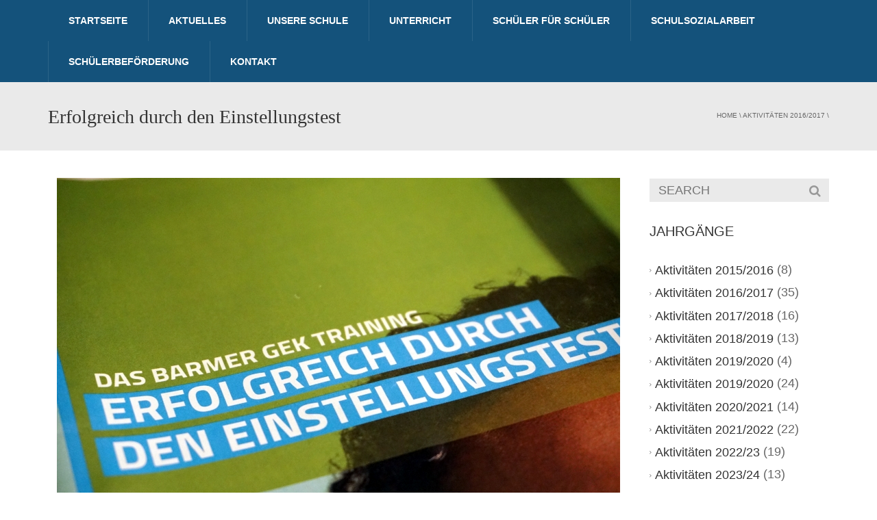

--- FILE ---
content_type: text/html; charset=UTF-8
request_url: https://www.gemeinschaftsschule-am-brutkamp.de/2017/01/20/erfolgreich-durch-den-einstellungstest/
body_size: 69518
content:
<!DOCTYPE html>
<!--[if IE 7]>
<html class="ie ie7" lang="de">
<![endif]-->
<!--[if IE 8]>
<html class="ie ie8" lang="de">
<![endif]-->
<!--[if !(IE 7) | !(IE 8)  ]><!-->
<html lang="de">
<!--<![endif]-->
<head>
<meta charset="UTF-8" />
<meta name="viewport" content="width=device-width, minimum-scale=1.0, initial-scale=1.0">
<title>Erfolgreich durch den Einstellungstest | Gemeinschaftsschule am Brutkamp</title>
<link rel="profile" href="http://gmpg.org/xfn/11" />
<link rel="pingback" href="https://www.gemeinschaftsschule-am-brutkamp.de/xmlrpc.php" />
<!--[if lt IE 9]>
<script src="https://www.gemeinschaftsschule-am-brutkamp.de/wp-content/themes/university/js/html5.js" type="text/javascript"></script>
<![endif]-->
<!--[if lte IE 9]>
<link rel="stylesheet" type="text/css" href="https://www.gemeinschaftsschule-am-brutkamp.de/wp-content/themes/university/css/ie.css" />
<![endif]-->
	<meta property="og:image" content="https://www.gemeinschaftsschule-am-brutkamp.de/wp-content/uploads/2016/10/DSC03783.jpg"/>
	<meta property="og:title" content="Erfolgreich durch den Einstellungstest"/>
	<meta property="og:url" content="https://www.gemeinschaftsschule-am-brutkamp.de/2017/01/20/erfolgreich-durch-den-einstellungstest/"/>
	<meta property="og:site_name" content="Gemeinschaftsschule am Brutkamp"/>
	<meta property="og:type" content=""/>
	<meta property="og:description" content=""/>
	<meta property="description" content=""/>
	<meta name='robots' content='max-image-preview:large' />
<link rel="alternate" type="application/rss+xml" title="Gemeinschaftsschule am Brutkamp &raquo; Feed" href="https://www.gemeinschaftsschule-am-brutkamp.de/feed/" />
<link rel="alternate" type="application/rss+xml" title="Gemeinschaftsschule am Brutkamp &raquo; Kommentar-Feed" href="https://www.gemeinschaftsschule-am-brutkamp.de/comments/feed/" />
<link rel="alternate" type="application/rss+xml" title="Gemeinschaftsschule am Brutkamp &raquo; Erfolgreich durch den Einstellungstest-Kommentar-Feed" href="https://www.gemeinschaftsschule-am-brutkamp.de/2017/01/20/erfolgreich-durch-den-einstellungstest/feed/" />
<script type="text/javascript">
/* <![CDATA[ */
window._wpemojiSettings = {"baseUrl":"https:\/\/s.w.org\/images\/core\/emoji\/15.0.3\/72x72\/","ext":".png","svgUrl":"https:\/\/s.w.org\/images\/core\/emoji\/15.0.3\/svg\/","svgExt":".svg","source":{"concatemoji":"https:\/\/www.gemeinschaftsschule-am-brutkamp.de\/wp-includes\/js\/wp-emoji-release.min.js?ver=6.5.7"}};
/*! This file is auto-generated */
!function(i,n){var o,s,e;function c(e){try{var t={supportTests:e,timestamp:(new Date).valueOf()};sessionStorage.setItem(o,JSON.stringify(t))}catch(e){}}function p(e,t,n){e.clearRect(0,0,e.canvas.width,e.canvas.height),e.fillText(t,0,0);var t=new Uint32Array(e.getImageData(0,0,e.canvas.width,e.canvas.height).data),r=(e.clearRect(0,0,e.canvas.width,e.canvas.height),e.fillText(n,0,0),new Uint32Array(e.getImageData(0,0,e.canvas.width,e.canvas.height).data));return t.every(function(e,t){return e===r[t]})}function u(e,t,n){switch(t){case"flag":return n(e,"\ud83c\udff3\ufe0f\u200d\u26a7\ufe0f","\ud83c\udff3\ufe0f\u200b\u26a7\ufe0f")?!1:!n(e,"\ud83c\uddfa\ud83c\uddf3","\ud83c\uddfa\u200b\ud83c\uddf3")&&!n(e,"\ud83c\udff4\udb40\udc67\udb40\udc62\udb40\udc65\udb40\udc6e\udb40\udc67\udb40\udc7f","\ud83c\udff4\u200b\udb40\udc67\u200b\udb40\udc62\u200b\udb40\udc65\u200b\udb40\udc6e\u200b\udb40\udc67\u200b\udb40\udc7f");case"emoji":return!n(e,"\ud83d\udc26\u200d\u2b1b","\ud83d\udc26\u200b\u2b1b")}return!1}function f(e,t,n){var r="undefined"!=typeof WorkerGlobalScope&&self instanceof WorkerGlobalScope?new OffscreenCanvas(300,150):i.createElement("canvas"),a=r.getContext("2d",{willReadFrequently:!0}),o=(a.textBaseline="top",a.font="600 32px Arial",{});return e.forEach(function(e){o[e]=t(a,e,n)}),o}function t(e){var t=i.createElement("script");t.src=e,t.defer=!0,i.head.appendChild(t)}"undefined"!=typeof Promise&&(o="wpEmojiSettingsSupports",s=["flag","emoji"],n.supports={everything:!0,everythingExceptFlag:!0},e=new Promise(function(e){i.addEventListener("DOMContentLoaded",e,{once:!0})}),new Promise(function(t){var n=function(){try{var e=JSON.parse(sessionStorage.getItem(o));if("object"==typeof e&&"number"==typeof e.timestamp&&(new Date).valueOf()<e.timestamp+604800&&"object"==typeof e.supportTests)return e.supportTests}catch(e){}return null}();if(!n){if("undefined"!=typeof Worker&&"undefined"!=typeof OffscreenCanvas&&"undefined"!=typeof URL&&URL.createObjectURL&&"undefined"!=typeof Blob)try{var e="postMessage("+f.toString()+"("+[JSON.stringify(s),u.toString(),p.toString()].join(",")+"));",r=new Blob([e],{type:"text/javascript"}),a=new Worker(URL.createObjectURL(r),{name:"wpTestEmojiSupports"});return void(a.onmessage=function(e){c(n=e.data),a.terminate(),t(n)})}catch(e){}c(n=f(s,u,p))}t(n)}).then(function(e){for(var t in e)n.supports[t]=e[t],n.supports.everything=n.supports.everything&&n.supports[t],"flag"!==t&&(n.supports.everythingExceptFlag=n.supports.everythingExceptFlag&&n.supports[t]);n.supports.everythingExceptFlag=n.supports.everythingExceptFlag&&!n.supports.flag,n.DOMReady=!1,n.readyCallback=function(){n.DOMReady=!0}}).then(function(){return e}).then(function(){var e;n.supports.everything||(n.readyCallback(),(e=n.source||{}).concatemoji?t(e.concatemoji):e.wpemoji&&e.twemoji&&(t(e.twemoji),t(e.wpemoji)))}))}((window,document),window._wpemojiSettings);
/* ]]> */
</script>
<style id='wp-emoji-styles-inline-css' type='text/css'>

	img.wp-smiley, img.emoji {
		display: inline !important;
		border: none !important;
		box-shadow: none !important;
		height: 1em !important;
		width: 1em !important;
		margin: 0 0.07em !important;
		vertical-align: -0.1em !important;
		background: none !important;
		padding: 0 !important;
	}
</style>
<link rel='stylesheet' id='wp-block-library-css' href='https://www.gemeinschaftsschule-am-brutkamp.de/wp-includes/css/dist/block-library/style.min.css?ver=6.5.7' type='text/css' media='all' />
<style id='classic-theme-styles-inline-css' type='text/css'>
/*! This file is auto-generated */
.wp-block-button__link{color:#fff;background-color:#32373c;border-radius:9999px;box-shadow:none;text-decoration:none;padding:calc(.667em + 2px) calc(1.333em + 2px);font-size:1.125em}.wp-block-file__button{background:#32373c;color:#fff;text-decoration:none}
</style>
<style id='global-styles-inline-css' type='text/css'>
body{--wp--preset--color--black: #000000;--wp--preset--color--cyan-bluish-gray: #abb8c3;--wp--preset--color--white: #ffffff;--wp--preset--color--pale-pink: #f78da7;--wp--preset--color--vivid-red: #cf2e2e;--wp--preset--color--luminous-vivid-orange: #ff6900;--wp--preset--color--luminous-vivid-amber: #fcb900;--wp--preset--color--light-green-cyan: #7bdcb5;--wp--preset--color--vivid-green-cyan: #00d084;--wp--preset--color--pale-cyan-blue: #8ed1fc;--wp--preset--color--vivid-cyan-blue: #0693e3;--wp--preset--color--vivid-purple: #9b51e0;--wp--preset--gradient--vivid-cyan-blue-to-vivid-purple: linear-gradient(135deg,rgba(6,147,227,1) 0%,rgb(155,81,224) 100%);--wp--preset--gradient--light-green-cyan-to-vivid-green-cyan: linear-gradient(135deg,rgb(122,220,180) 0%,rgb(0,208,130) 100%);--wp--preset--gradient--luminous-vivid-amber-to-luminous-vivid-orange: linear-gradient(135deg,rgba(252,185,0,1) 0%,rgba(255,105,0,1) 100%);--wp--preset--gradient--luminous-vivid-orange-to-vivid-red: linear-gradient(135deg,rgba(255,105,0,1) 0%,rgb(207,46,46) 100%);--wp--preset--gradient--very-light-gray-to-cyan-bluish-gray: linear-gradient(135deg,rgb(238,238,238) 0%,rgb(169,184,195) 100%);--wp--preset--gradient--cool-to-warm-spectrum: linear-gradient(135deg,rgb(74,234,220) 0%,rgb(151,120,209) 20%,rgb(207,42,186) 40%,rgb(238,44,130) 60%,rgb(251,105,98) 80%,rgb(254,248,76) 100%);--wp--preset--gradient--blush-light-purple: linear-gradient(135deg,rgb(255,206,236) 0%,rgb(152,150,240) 100%);--wp--preset--gradient--blush-bordeaux: linear-gradient(135deg,rgb(254,205,165) 0%,rgb(254,45,45) 50%,rgb(107,0,62) 100%);--wp--preset--gradient--luminous-dusk: linear-gradient(135deg,rgb(255,203,112) 0%,rgb(199,81,192) 50%,rgb(65,88,208) 100%);--wp--preset--gradient--pale-ocean: linear-gradient(135deg,rgb(255,245,203) 0%,rgb(182,227,212) 50%,rgb(51,167,181) 100%);--wp--preset--gradient--electric-grass: linear-gradient(135deg,rgb(202,248,128) 0%,rgb(113,206,126) 100%);--wp--preset--gradient--midnight: linear-gradient(135deg,rgb(2,3,129) 0%,rgb(40,116,252) 100%);--wp--preset--font-size--small: 13px;--wp--preset--font-size--medium: 20px;--wp--preset--font-size--large: 36px;--wp--preset--font-size--x-large: 42px;--wp--preset--spacing--20: 0.44rem;--wp--preset--spacing--30: 0.67rem;--wp--preset--spacing--40: 1rem;--wp--preset--spacing--50: 1.5rem;--wp--preset--spacing--60: 2.25rem;--wp--preset--spacing--70: 3.38rem;--wp--preset--spacing--80: 5.06rem;--wp--preset--shadow--natural: 6px 6px 9px rgba(0, 0, 0, 0.2);--wp--preset--shadow--deep: 12px 12px 50px rgba(0, 0, 0, 0.4);--wp--preset--shadow--sharp: 6px 6px 0px rgba(0, 0, 0, 0.2);--wp--preset--shadow--outlined: 6px 6px 0px -3px rgba(255, 255, 255, 1), 6px 6px rgba(0, 0, 0, 1);--wp--preset--shadow--crisp: 6px 6px 0px rgba(0, 0, 0, 1);}:where(.is-layout-flex){gap: 0.5em;}:where(.is-layout-grid){gap: 0.5em;}body .is-layout-flex{display: flex;}body .is-layout-flex{flex-wrap: wrap;align-items: center;}body .is-layout-flex > *{margin: 0;}body .is-layout-grid{display: grid;}body .is-layout-grid > *{margin: 0;}:where(.wp-block-columns.is-layout-flex){gap: 2em;}:where(.wp-block-columns.is-layout-grid){gap: 2em;}:where(.wp-block-post-template.is-layout-flex){gap: 1.25em;}:where(.wp-block-post-template.is-layout-grid){gap: 1.25em;}.has-black-color{color: var(--wp--preset--color--black) !important;}.has-cyan-bluish-gray-color{color: var(--wp--preset--color--cyan-bluish-gray) !important;}.has-white-color{color: var(--wp--preset--color--white) !important;}.has-pale-pink-color{color: var(--wp--preset--color--pale-pink) !important;}.has-vivid-red-color{color: var(--wp--preset--color--vivid-red) !important;}.has-luminous-vivid-orange-color{color: var(--wp--preset--color--luminous-vivid-orange) !important;}.has-luminous-vivid-amber-color{color: var(--wp--preset--color--luminous-vivid-amber) !important;}.has-light-green-cyan-color{color: var(--wp--preset--color--light-green-cyan) !important;}.has-vivid-green-cyan-color{color: var(--wp--preset--color--vivid-green-cyan) !important;}.has-pale-cyan-blue-color{color: var(--wp--preset--color--pale-cyan-blue) !important;}.has-vivid-cyan-blue-color{color: var(--wp--preset--color--vivid-cyan-blue) !important;}.has-vivid-purple-color{color: var(--wp--preset--color--vivid-purple) !important;}.has-black-background-color{background-color: var(--wp--preset--color--black) !important;}.has-cyan-bluish-gray-background-color{background-color: var(--wp--preset--color--cyan-bluish-gray) !important;}.has-white-background-color{background-color: var(--wp--preset--color--white) !important;}.has-pale-pink-background-color{background-color: var(--wp--preset--color--pale-pink) !important;}.has-vivid-red-background-color{background-color: var(--wp--preset--color--vivid-red) !important;}.has-luminous-vivid-orange-background-color{background-color: var(--wp--preset--color--luminous-vivid-orange) !important;}.has-luminous-vivid-amber-background-color{background-color: var(--wp--preset--color--luminous-vivid-amber) !important;}.has-light-green-cyan-background-color{background-color: var(--wp--preset--color--light-green-cyan) !important;}.has-vivid-green-cyan-background-color{background-color: var(--wp--preset--color--vivid-green-cyan) !important;}.has-pale-cyan-blue-background-color{background-color: var(--wp--preset--color--pale-cyan-blue) !important;}.has-vivid-cyan-blue-background-color{background-color: var(--wp--preset--color--vivid-cyan-blue) !important;}.has-vivid-purple-background-color{background-color: var(--wp--preset--color--vivid-purple) !important;}.has-black-border-color{border-color: var(--wp--preset--color--black) !important;}.has-cyan-bluish-gray-border-color{border-color: var(--wp--preset--color--cyan-bluish-gray) !important;}.has-white-border-color{border-color: var(--wp--preset--color--white) !important;}.has-pale-pink-border-color{border-color: var(--wp--preset--color--pale-pink) !important;}.has-vivid-red-border-color{border-color: var(--wp--preset--color--vivid-red) !important;}.has-luminous-vivid-orange-border-color{border-color: var(--wp--preset--color--luminous-vivid-orange) !important;}.has-luminous-vivid-amber-border-color{border-color: var(--wp--preset--color--luminous-vivid-amber) !important;}.has-light-green-cyan-border-color{border-color: var(--wp--preset--color--light-green-cyan) !important;}.has-vivid-green-cyan-border-color{border-color: var(--wp--preset--color--vivid-green-cyan) !important;}.has-pale-cyan-blue-border-color{border-color: var(--wp--preset--color--pale-cyan-blue) !important;}.has-vivid-cyan-blue-border-color{border-color: var(--wp--preset--color--vivid-cyan-blue) !important;}.has-vivid-purple-border-color{border-color: var(--wp--preset--color--vivid-purple) !important;}.has-vivid-cyan-blue-to-vivid-purple-gradient-background{background: var(--wp--preset--gradient--vivid-cyan-blue-to-vivid-purple) !important;}.has-light-green-cyan-to-vivid-green-cyan-gradient-background{background: var(--wp--preset--gradient--light-green-cyan-to-vivid-green-cyan) !important;}.has-luminous-vivid-amber-to-luminous-vivid-orange-gradient-background{background: var(--wp--preset--gradient--luminous-vivid-amber-to-luminous-vivid-orange) !important;}.has-luminous-vivid-orange-to-vivid-red-gradient-background{background: var(--wp--preset--gradient--luminous-vivid-orange-to-vivid-red) !important;}.has-very-light-gray-to-cyan-bluish-gray-gradient-background{background: var(--wp--preset--gradient--very-light-gray-to-cyan-bluish-gray) !important;}.has-cool-to-warm-spectrum-gradient-background{background: var(--wp--preset--gradient--cool-to-warm-spectrum) !important;}.has-blush-light-purple-gradient-background{background: var(--wp--preset--gradient--blush-light-purple) !important;}.has-blush-bordeaux-gradient-background{background: var(--wp--preset--gradient--blush-bordeaux) !important;}.has-luminous-dusk-gradient-background{background: var(--wp--preset--gradient--luminous-dusk) !important;}.has-pale-ocean-gradient-background{background: var(--wp--preset--gradient--pale-ocean) !important;}.has-electric-grass-gradient-background{background: var(--wp--preset--gradient--electric-grass) !important;}.has-midnight-gradient-background{background: var(--wp--preset--gradient--midnight) !important;}.has-small-font-size{font-size: var(--wp--preset--font-size--small) !important;}.has-medium-font-size{font-size: var(--wp--preset--font-size--medium) !important;}.has-large-font-size{font-size: var(--wp--preset--font-size--large) !important;}.has-x-large-font-size{font-size: var(--wp--preset--font-size--x-large) !important;}
.wp-block-navigation a:where(:not(.wp-element-button)){color: inherit;}
:where(.wp-block-post-template.is-layout-flex){gap: 1.25em;}:where(.wp-block-post-template.is-layout-grid){gap: 1.25em;}
:where(.wp-block-columns.is-layout-flex){gap: 2em;}:where(.wp-block-columns.is-layout-grid){gap: 2em;}
.wp-block-pullquote{font-size: 1.5em;line-height: 1.6;}
</style>
<link rel='stylesheet' id='contact-form-7-css' href='https://www.gemeinschaftsschule-am-brutkamp.de/wp-content/plugins/contact-form-7/includes/css/styles.css?ver=5.7.2' type='text/css' media='all' />
<link rel='stylesheet' id='rs-plugin-settings-css' href='https://www.gemeinschaftsschule-am-brutkamp.de/wp-content/plugins/revslider/public/assets/css/settings.css?ver=5.2.5' type='text/css' media='all' />
<style id='rs-plugin-settings-inline-css' type='text/css'>
#rs-demo-id {}
</style>
<link rel='stylesheet' id='wp-pagenavi-css' href='https://www.gemeinschaftsschule-am-brutkamp.de/wp-content/plugins/wp-pagenavi/pagenavi-css.css?ver=2.70' type='text/css' media='all' />
<link rel='stylesheet' id='bootstrap-css' href='https://www.gemeinschaftsschule-am-brutkamp.de/wp-content/themes/university/css/bootstrap.min.css?ver=6.5.7' type='text/css' media='all' />
<link rel='stylesheet' id='font-awesome-css' href='https://www.gemeinschaftsschule-am-brutkamp.de/wp-content/themes/university/fonts/css/font-awesome.min.css?ver=6.5.7' type='text/css' media='all' />
<link rel='stylesheet' id='owl-carousel-css' href='https://www.gemeinschaftsschule-am-brutkamp.de/wp-content/themes/university/js/owl-carousel/owl.carousel.css?ver=6.5.7' type='text/css' media='all' />
<link rel='stylesheet' id='owl-carousel-theme-css' href='https://www.gemeinschaftsschule-am-brutkamp.de/wp-content/themes/university/js/owl-carousel/owl.theme.css?ver=6.5.7' type='text/css' media='all' />
<link rel='stylesheet' id='parent-style-css' href='https://www.gemeinschaftsschule-am-brutkamp.de/wp-content/themes/university/style.css?ver=6.5.7' type='text/css' media='all' />
<link rel='stylesheet' id='google-font-css' href='https://www.gemeinschaftsschule-am-brutkamp.de/wp-content/uploads/fonts/5fdbb9aaa4a83de8ebb11a17b9fd6ea1/font.css?v=1667891390' type='text/css' media='all' />
<link rel='stylesheet' id='style-css' href='https://www.gemeinschaftsschule-am-brutkamp.de/wp-content/themes/university-child/style.css?ver=6.5.7' type='text/css' media='all' />
<script type="text/javascript" src="https://www.gemeinschaftsschule-am-brutkamp.de/wp-includes/js/jquery/jquery.min.js?ver=3.7.1" id="jquery-core-js"></script>
<script type="text/javascript" src="https://www.gemeinschaftsschule-am-brutkamp.de/wp-includes/js/jquery/jquery-migrate.min.js?ver=3.4.1" id="jquery-migrate-js"></script>
<script type="text/javascript" src="https://www.gemeinschaftsschule-am-brutkamp.de/wp-content/plugins/revslider/public/assets/js/jquery.themepunch.tools.min.js?ver=5.2.5" id="tp-tools-js"></script>
<script type="text/javascript" src="https://www.gemeinschaftsschule-am-brutkamp.de/wp-content/plugins/revslider/public/assets/js/jquery.themepunch.revolution.min.js?ver=5.2.5" id="revmin-js"></script>
<link rel="https://api.w.org/" href="https://www.gemeinschaftsschule-am-brutkamp.de/wp-json/" /><link rel="alternate" type="application/json" href="https://www.gemeinschaftsschule-am-brutkamp.de/wp-json/wp/v2/posts/1482" /><link rel="EditURI" type="application/rsd+xml" title="RSD" href="https://www.gemeinschaftsschule-am-brutkamp.de/xmlrpc.php?rsd" />
<meta name="generator" content="WordPress 6.5.7" />
<link rel="canonical" href="https://www.gemeinschaftsschule-am-brutkamp.de/2017/01/20/erfolgreich-durch-den-einstellungstest/" />
<link rel='shortlink' href='https://www.gemeinschaftsschule-am-brutkamp.de/?p=1482' />
<link rel="alternate" type="application/json+oembed" href="https://www.gemeinschaftsschule-am-brutkamp.de/wp-json/oembed/1.0/embed?url=https%3A%2F%2Fwww.gemeinschaftsschule-am-brutkamp.de%2F2017%2F01%2F20%2Ferfolgreich-durch-den-einstellungstest%2F" />
<link rel="alternate" type="text/xml+oembed" href="https://www.gemeinschaftsschule-am-brutkamp.de/wp-json/oembed/1.0/embed?url=https%3A%2F%2Fwww.gemeinschaftsschule-am-brutkamp.de%2F2017%2F01%2F20%2Ferfolgreich-durch-den-einstellungstest%2F&#038;format=xml" />
<link rel='prev' title='Die Winterolympiade der Klasse 7a' href='https://www.gemeinschaftsschule-am-brutkamp.de/2016/12/22/die-winterolympiade-der-klasse-7a/' />
<link rel='next' title='Gesunder Pausensnack' href='https://www.gemeinschaftsschule-am-brutkamp.de/2017/01/27/gesunder-pausensnack/' />
<meta name="generator" content="Powered by Visual Composer - drag and drop page builder for WordPress."/>
<!--[if lte IE 9]><link rel="stylesheet" type="text/css" href="https://www.gemeinschaftsschule-am-brutkamp.de/wp-content/plugins/js_composer/assets/css/vc_lte_ie9.min.css" media="screen"><![endif]--><!--[if IE  8]><link rel="stylesheet" type="text/css" href="https://www.gemeinschaftsschule-am-brutkamp.de/wp-content/plugins/js_composer/assets/css/vc-ie8.min.css" media="screen"><![endif]--><style type="text/css" id="custom-background-css">
body.custom-background { background-color: #ffffff; }
</style>
	<meta name="generator" content="Powered by Slider Revolution 5.2.5 - responsive, Mobile-Friendly Slider Plugin for WordPress with comfortable drag and drop interface." />
<!-- custom css -->
				<style type="text/css">    .main-color-1, .main-color-1-hover:hover, a:hover, a:focus,
    header .multi-column > .dropdown-menu>li>a:hover,
    header .multi-column > .dropdown-menu .menu-column>li>a:hover,
    #main-nav.nav-style-2 .navbar-nav>li:hover>a,
    #main-nav.nav-style-2 .navbar-nav>.current-menu-item>a,
    #main-nav.nav-style-3 .navbar-nav>li:hover>a,
    #main-nav.nav-style-3 .navbar-nav>.current-menu-item>a,
    .item-meta a:not(.btn):hover,
    .map-link.small-text,
    .single-u_event .event-info .cat-link:hover,
    .single-course-detail .cat-link:hover,
    .related-event .ev-title a:hover,
    #checkout-uni li.active a,
    .woocommerce-review-link,
    .woocommerce #content div.product p.price,
    .woocommerce-tabs .active,
    .woocommerce p.stars a, .woocommerce-page p.stars a,
    .woocommerce .star-rating:before, .woocommerce-page .star-rating:before, .woocommerce .star-rating span:before, .woocommerce-page .star-rating span:before, .woocommerce ul.products li.product .price, .woocommerce-page ul.products li.product .price,
    .woocommerce .uni-thankyou-page .order_item .product-name,
    .woocommerce .uni-thankyou-page .addresses h3,
    .wpb_wrapper .wpb_content_element .wpb_tabs_nav li.ui-tabs-active, .wpb_wrapper .wpb_content_element .wpb_tabs_nav li:hover,
    .wpb_wrapper .wpb_content_element .wpb_tabs_nav li.ui-tabs-active a, .wpb_wrapper .wpb_content_element .wpb_tabs_nav li:hover a,
    li.bbp-topic-title .bbp-topic-permalink:hover, #bbpress-forums li.bbp-body ul.topic .bbp-topic-title:hover a, #bbpress-forums li.bbp-body ul.forum .bbp-forum-info:hover .bbp-forum-title,
    #bbpress-forums li.bbp-body ul.topic .bbp-topic-title:hover:before, #bbpress-forums li.bbp-body ul.forum .bbp-forum-info:hover:before,
    #bbpress-forums .bbp-body li.bbp-forum-freshness .bbp-author-name,
    .bbp-topic-meta .bbp-topic-started-by a,
    div.bbp-template-notice a.bbp-author-name,
    #bbpress-forums .bbp-body li.bbp-topic-freshness .bbp-author-name,
    #bbpress-forums #bbp-user-wrapper h2.entry-title,
    .bbp-reply-header .bbp-meta a:hover,
    .member-tax a:hover,
    #bbpress-forums #subscription-toggle a,
    .uni-orderbar .dropdown-menu li a:hover,
    .main-menu.affix .sticky-gototop:hover{
        color:#cccccc;
    }
    .related-item .price{color:#cccccc !important;}
    .main-color-1-bg, .main-color-1-bg-hover:hover,
    input[type=submit],
    table:not(.shop_table)>thead, table:not(.shop_table)>tbody>tr:hover>td, table:not(.shop_table)>tbody>tr:hover>th,
    header .dropdown-menu>li>a:hover, header .dropdown-menu>li>a:focus,
    header .multi-column > .dropdown-menu li.menu-item:hover,
	header .multi-column > .dropdown-menu .menu-column li.menu-item:hover,
    .un-icon:hover, .dark-div .un-icon:hover,
    .woocommerce-cart .shop_table.cart thead tr,
    .uni-addtocart .add-text,
    .event-classic-item .item-thumbnail:hover a:before,
    .owl-theme .owl-controls .owl-page.active span, .owl-theme .owl-controls.clickable .owl-page:hover span,
    .course-list-table>tbody>tr:hover>td, .course-list-table>tbody>tr:hover>th,
    .project-item:hover .project-item-excerpt,
    .navbar-inverse .navbar-nav>li>a:after, .navbar-inverse .navbar-nav>li>a:focus:after,
    .topnav-sidebar #lang_sel_click ul ul a:hover,
    div.bbp-submit-wrapper .button,
	.topnav-sidebar #lang_sel ul ul a:hover{
        background-color:#cccccc;
    }
    #sidebar .widget_nav_menu  #widget-inner ul li a:hover,
    .main-color-1-border{
        border-color:#cccccc;
    }
    .btn-primary, .un-button-2, .un-button-2-lg,
    .woocommerce a.button, .woocommerce button.button, .woocommerce input.button, .woocommerce #respond input#submit, .woocommerce #content input.button, .woocommerce-page a.button, 				    .woocommerce-page button.button, .woocommerce-page input.button, .woocommerce-page #respond input#submit, .woocommerce-page #content input.button,
    .woocommerce #review_form #respond .form-submit input, .woocommerce-page #review_form #respond .form-submit input,
    .wpb_wrapper .wpb_accordion .wpb_accordion_wrapper .ui-accordion-header-active, .wpb_wrapper .wpb_accordion .wpb_accordion_wrapper .wpb_accordion_header:hover,
    .wpb_wrapper .wpb_toggle:hover, #content .wpb_wrapper h4.wpb_toggle:hover, .wpb_wrapper #content h4.wpb_toggle:hover,
	.wpb_wrapper .wpb_toggle_title_active, #content .wpb_wrapper h4.wpb_toggle_title_active, .wpb_wrapper #content h4.wpb_toggle_title_active{
    	background-color: #cccccc;
    	border-color: #cccccc;
    }
    .woocommerce ul.products li.product .onsale, .woocommerce-page ul.products li.product .onsale,
    .single-product.woocommerce .images span.onsale, .single-product.woocommerce-page .images span.onsale,
    #sidebar .widget_nav_menu  #widget-inner ul li a:hover,
    .woocommerce a.button, .woocommerce button.button, .woocommerce input.button, .woocommerce #respond input#submit, .woocommerce #content input.button, .woocommerce-page a.button, 				    .woocommerce-page button.button, .woocommerce-page input.button, .woocommerce-page #respond input#submit, .woocommerce-page #content input.button,
    .woocommerce #review_form #respond .form-submit input, .woocommerce-page #review_form #respond .form-submit input,
    .main-menu.affix .navbar-nav>.current-menu-item>a,
    .main-menu.affix .navbar-nav>.current-menu-item>a:focus,
    #bbpress-forums li.bbp-header,
    #bbpress-forums div.bbp-reply-author .bbp-author-role,
    #bbp-search-form #bbp_search_submit,
    #bbpress-forums #bbp-single-user-details #bbp-user-navigation li:hover,
    #main-nav .main-menu.affix .navbar-nav>li:hover>a{
        background:#cccccc;
    }
    .woocommerce a.button, .woocommerce button.button, .woocommerce input.button, .woocommerce #respond input#submit, .woocommerce #content input.button, .woocommerce-page a.button, 	    
    .woocommerce-page button.button, .woocommerce-page input.button, .woocommerce-page #respond input#submit, .woocommerce-page #content input.button, .woocommerce a.button.alt, 
    .woocommerce button.button.alt, .woocommerce input.button.alt, .woocommerce #respond input#submit.alt, .woocommerce #content input.button.alt, .woocommerce-page a.button.alt,
    .woocommerce-page button.button.alt, .woocommerce-page input.button.alt, .woocommerce-page #respond input#submit.alt, .woocommerce-page #content input.button.alt, 
    .woocommerce #review_form #respond .form-submit input, .woocommerce-page #review_form #respond .form-submit input{background:#cccccc;}
    .thumbnail-overlay {
    	background: rgba(204,204,204,0.8);
    }
    
    .event-default-red ,
    .container.cal-event-list .event-btt:hover,
    #calendar-options .right-options ul li ul li:hover, #calendar-options .right-options ul li ul li:hover a,
    #stm-list-calendar .panel-group .panel .panel-heading .panel-title a.collapsed:hover { background:#cccccc !important;}
    
    .cal-day-weekend span[data-cal-date],
    #cal-slide-content a.event-item:hover, .cal-slide-content a.event-item:hover,
    .container.cal-event-list .owl-controls .owl-prev:hover i:before, 
    .container.cal-event-list .close-button:hover i:before,
    #calendar-options a:hover,
    .container.cal-event-list .owl-controls .owl-next:hover i:before,
    #calendar-options a.active {color:#cccccc !important;}
    .container.cal-event-list .owl-controls .owl-prev:hover,
    .container.cal-event-list .owl-controls .owl-next:hover,
    .container.cal-event-list .close-button:hover{border-color: #cccccc !important;}
    #stm-list-calendar .panel-group .panel .panel-heading .panel-title a.collapsed > .arrow-down{border-top: 0px !important; border-left: 10px solid transparent !important;
border-right: 10px solid transparent !important ;}
#stm-list-calendar .panel-group .panel .panel-heading .panel-title a > .arrow-down{border-top: 10px solid #cccccc !important;}
	#stm-list-calendar .panel-group .panel .panel-heading .panel-title a{
        background-color:#cccccc !important;
    }
	.main-color-2, .main-color-2-hover:hover{
        color:#bababa;
    }
    .main-color-2-bg{
        background-color:#bababa;
    }
    body {
        font-family: "Fjalla One",sans-serif;
    }
	body {
        font-size: 18px;
    }
    h1, .h1, .minion, .content-dropcap p:first-child:first-letter, .dropcap, #your-profile h3, #learndash_delete_user_data h2{
        font-family: "Fjalla One", Times, serif;
    }
h1,h2,h3,h4,h5,h6,.h1,.h2,.h3,.h4,.h5,.h6{
	letter-spacing:0}
</style>
			<!-- end custom css -->		<style type="text/css" id="wp-custom-css">
			#main-nav .navbar-header {display: none;}
#slider {
    display: none;
}

#main-nav.nav-style-3 .main-menu {
    background: #14527b;
}

#top-nav .navbar.navbar-inverse {
    min-height: 0;
}

#nav-contact {display:none;}
@media (max-width: 767px) {
	#main-nav .navbar {
    /*min-height: 0;*/
   }
	 #slider {display: none;}
	.vc_parallax .vc_parallax-inner {
		background-size:300%;
		background-repeat:no-repeat;
		background-position: 50% 25%;
	}
}

@media (max-width: 767px) {
	.vc_custom_heading {
		font-size: 30px!important;
	}
	.vc_custom_1610809029229 {
		min-height:180px!important;
	}
}

/* #top-nav {display: none;} */		</style>
		<noscript><style type="text/css"> .wpb_animate_when_almost_visible { opacity: 1; }</style></noscript></head>

<body class="post-template-default single single-post postid-1482 single-format-standard custom-background full-width custom-background-white single-author wpb-js-composer js-comp-ver-4.12.1 vc_responsive">
<a name="top" style="height:0; position:absolute; top:0;" id="top-anchor"></a>
<div id="body-wrap">
    <div id="wrap">
        <header>
            			<div id="top-nav" class="dark-div nav-style-3">
                <nav class="navbar navbar-inverse main-color-1-bg" role="navigation">
                    <div class="container">
                        <!-- Collect the nav links, forms, and other content for toggling -->
                        <div class="top-menu">
                            <ul class="nav navbar-nav hidden-xs">
                                                          </ul>
                            <button type="button" class="mobile-menu-toggle visible-xs">
                            	<span class="sr-only">Menu</span>
                            	<i class="fa fa-bars"></i>
                            </button>
                                                                                    <div class="navbar-right topnav-sidebar">
                            	                            </div>
                                                        <div id="nav-contact"><a href="/kontakt">Kontakt</a></div>
                        </div><!-- /.navbar-collapse -->
                    </div>
                </nav>
            </div><!--/top-nap-->
            <div id="main-nav" class="dark-div nav-style-3">
                <nav class="navbar navbar-inverse main-color-2-bg" role="navigation">
                    <div class="container">
                        <!-- Brand and toggle get grouped for better mobile display -->
                        <div class="navbar-header">
                                                        <a class="logo" href="https://www.gemeinschaftsschule-am-brutkamp.de"><img src="https://www.gemeinschaftsschule-am-brutkamp.de/wp-content/themes/university/images/logo.png" alt="logo"></a>
                                                        
                            <div class="navbar-right callout-text"></div>                        </div>
                        <!-- Collect the nav links, forms, and other content for toggling -->
                                                <div class="main-menu hidden-xs  sticky-light" data-spy="affix" data-offset-top="500">
                                                    <ul class="nav navbar-nav navbar-right">
                            	<li id="nav-menu-item-37" class="main-menu-item menu-item-depth-0 menu-item menu-item-type-post_type menu-item-object-page menu-item-home"><a href="https://www.gemeinschaftsschule-am-brutkamp.de/" class="menu-link  main-menu-link">Startseite </a></li>
<li id="nav-menu-item-44" class="main-menu-item menu-item-depth-0 menu-item menu-item-type-custom menu-item-object-custom menu-item-has-children parent dropdown"><a href="#" class="menu-link dropdown-toggle disabled main-menu-link" data-toggle="dropdown">Aktuelles </a>
<ul class="dropdown-menu menu-depth-1">
	<li id="nav-menu-item-3539" class="sub-menu-item menu-item-depth-1 menu-item menu-item-type-post_type menu-item-object-page"><a href="https://www.gemeinschaftsschule-am-brutkamp.de/wichtige-aktuelle-mitteilungen/" class="menu-link  sub-menu-link">Wichtige und aktuelle Mitteilungen </a></li>
	<li id="nav-menu-item-3725" class="sub-menu-item menu-item-depth-1 menu-item menu-item-type-post_type menu-item-object-page"><a href="https://www.gemeinschaftsschule-am-brutkamp.de/anmeldung-der-neuen-fuenftklaessler/" class="menu-link  sub-menu-link">Anmeldung </a></li>
	<li id="nav-menu-item-164" class="sub-menu-item menu-item-depth-1 menu-item menu-item-type-post_type menu-item-object-page"><a href="https://www.gemeinschaftsschule-am-brutkamp.de/unsere-schule/aktivitaeten/" class="menu-link  sub-menu-link">Aktivitäten – Die Schulnews </a></li>
	<li id="nav-menu-item-182" class="sub-menu-item menu-item-depth-1 menu-item menu-item-type-post_type menu-item-object-page"><a href="https://www.gemeinschaftsschule-am-brutkamp.de/unsere-schule/stellen-an-unserer-schule/" class="menu-link  sub-menu-link">Stellen an unserer Schule </a></li>

</ul>
</li>
<li id="nav-menu-item-49" class="main-menu-item menu-item-depth-0 menu-item menu-item-type-custom menu-item-object-custom menu-item-has-children parent dropdown"><a href="#" class="menu-link dropdown-toggle disabled main-menu-link" data-toggle="dropdown">Unsere Schule </a>
<ul class="dropdown-menu menu-depth-1">
	<li id="nav-menu-item-1277" class="sub-menu-item menu-item-depth-1 menu-item menu-item-type-post_type menu-item-object-page"><a href="https://www.gemeinschaftsschule-am-brutkamp.de/unsere-schule/portrait/" class="menu-link  sub-menu-link">Portrait </a></li>
	<li id="nav-menu-item-6208" class="sub-menu-item menu-item-depth-1 menu-item menu-item-type-post_type menu-item-object-page"><a href="https://www.gemeinschaftsschule-am-brutkamp.de/unsere-schule/imagefilm/" class="menu-link  sub-menu-link">Imagefilm </a></li>
	<li id="nav-menu-item-6485" class="sub-menu-item menu-item-depth-1 menu-item menu-item-type-post_type menu-item-object-page"><a href="https://www.gemeinschaftsschule-am-brutkamp.de/unsere-schule/schulleitung-und-co-2/" class="menu-link  sub-menu-link">Schulleitung und Co. </a></li>
	<li id="nav-menu-item-3719" class="sub-menu-item menu-item-depth-1 menu-item menu-item-type-post_type menu-item-object-page"><a href="https://www.gemeinschaftsschule-am-brutkamp.de/unsere-schule/unsere-lehrerinnen/" class="menu-link  sub-menu-link">Unsere Lehrer/innen </a></li>
	<li id="nav-menu-item-3733" class="sub-menu-item menu-item-depth-1 menu-item menu-item-type-post_type menu-item-object-page"><a href="https://www.gemeinschaftsschule-am-brutkamp.de/unsere-schule/unser-schulgebaeude/" class="menu-link  sub-menu-link">Schulgebäude </a></li>
	<li id="nav-menu-item-62" class="sub-menu-item menu-item-depth-1 menu-item menu-item-type-post_type menu-item-object-page"><a href="https://www.gemeinschaftsschule-am-brutkamp.de/unsere-schule/offener-ganztag/" class="menu-link  sub-menu-link">Offener Ganztag </a></li>
	<li id="nav-menu-item-404" class="sub-menu-item menu-item-depth-1 menu-item menu-item-type-post_type menu-item-object-page"><a href="https://www.gemeinschaftsschule-am-brutkamp.de/unsere-schule/schulelternbeirat/" class="menu-link  sub-menu-link">Schulelternbeirat </a></li>
	<li id="nav-menu-item-202" class="sub-menu-item menu-item-depth-1 menu-item menu-item-type-post_type menu-item-object-page"><a href="https://www.gemeinschaftsschule-am-brutkamp.de/unsere-schule/foerderverein/" class="menu-link  sub-menu-link">Förderverein </a></li>
	<li id="nav-menu-item-203" class="sub-menu-item menu-item-depth-1 menu-item menu-item-type-post_type menu-item-object-page"><a href="https://www.gemeinschaftsschule-am-brutkamp.de/unsere-schule/schulfruehstueck/" class="menu-link  sub-menu-link">Schulfrühstück </a></li>
	<li id="nav-menu-item-201" class="sub-menu-item menu-item-depth-1 menu-item menu-item-type-post_type menu-item-object-page"><a href="https://www.gemeinschaftsschule-am-brutkamp.de/unsere-schule/unsere-partner/" class="menu-link  sub-menu-link">Partner </a></li>
	<li id="nav-menu-item-161" class="sub-menu-item menu-item-depth-1 menu-item menu-item-type-post_type menu-item-object-page"><a href="https://www.gemeinschaftsschule-am-brutkamp.de/unsere-schule/schulordnung/" class="menu-link  sub-menu-link">Schulordnung </a></li>
	<li id="nav-menu-item-162" class="sub-menu-item menu-item-depth-1 menu-item menu-item-type-post_type menu-item-object-page"><a href="https://www.gemeinschaftsschule-am-brutkamp.de/unsere-schule/schulkonferenzbeschluesse/" class="menu-link  sub-menu-link">Schulkonferenzbeschlüsse </a></li>

</ul>
</li>
<li id="nav-menu-item-3078" class="main-menu-item menu-item-depth-0 menu-item menu-item-type-custom menu-item-object-custom menu-item-has-children parent dropdown"><a href="#" class="menu-link dropdown-toggle disabled main-menu-link" data-toggle="dropdown">Unterricht </a>
<ul class="dropdown-menu menu-depth-1">
	<li id="nav-menu-item-212" class="sub-menu-item menu-item-depth-1 menu-item menu-item-type-post_type menu-item-object-page"><a href="https://www.gemeinschaftsschule-am-brutkamp.de/unterricht/fachbereiche/" class="menu-link  sub-menu-link">Fachbereiche </a></li>
	<li id="nav-menu-item-207" class="sub-menu-item menu-item-depth-1 menu-item menu-item-type-post_type menu-item-object-page"><a href="https://www.gemeinschaftsschule-am-brutkamp.de/unterricht/wpu/" class="menu-link  sub-menu-link">WPU I </a></li>
	<li id="nav-menu-item-3769" class="sub-menu-item menu-item-depth-1 menu-item menu-item-type-post_type menu-item-object-page"><a href="https://www.gemeinschaftsschule-am-brutkamp.de/unterricht/wpu-ii/" class="menu-link  sub-menu-link">WPU II </a></li>
	<li id="nav-menu-item-279" class="sub-menu-item menu-item-depth-1 menu-item menu-item-type-post_type menu-item-object-page"><a href="https://www.gemeinschaftsschule-am-brutkamp.de/unterricht/ag/" class="menu-link  sub-menu-link">AG </a></li>
	<li id="nav-menu-item-6770" class="sub-menu-item menu-item-depth-1 menu-item menu-item-type-post_type menu-item-object-page"><a href="https://www.gemeinschaftsschule-am-brutkamp.de/unterricht/schulinterne-fachcurricula/" class="menu-link  sub-menu-link">Schulinterne Fachcurricula </a></li>
	<li id="nav-menu-item-185" class="sub-menu-item menu-item-depth-1 menu-item menu-item-type-post_type menu-item-object-page"><a href="https://www.gemeinschaftsschule-am-brutkamp.de/unterricht/berufsorientierung/" class="menu-link  sub-menu-link">Berufsorientierung </a></li>
	<li id="nav-menu-item-3516" class="sub-menu-item menu-item-depth-1 menu-item menu-item-type-post_type menu-item-object-page"><a href="https://www.gemeinschaftsschule-am-brutkamp.de/unterricht/links-zum-stoebern/" class="menu-link  sub-menu-link">Links zum Stöbern </a></li>

</ul>
</li>
<li id="nav-menu-item-3081" class="main-menu-item menu-item-depth-0 menu-item menu-item-type-custom menu-item-object-custom menu-item-has-children parent dropdown"><a href="#" class="menu-link dropdown-toggle disabled main-menu-link" data-toggle="dropdown">Schüler für Schüler </a>
<ul class="dropdown-menu menu-depth-1">
	<li id="nav-menu-item-3071" class="sub-menu-item menu-item-depth-1 menu-item menu-item-type-post_type menu-item-object-page"><a href="https://www.gemeinschaftsschule-am-brutkamp.de/unterricht/ag/sv-schuelervertretung/" class="menu-link  sub-menu-link">SV – Schülervertretung </a></li>
	<li id="nav-menu-item-3074" class="sub-menu-item menu-item-depth-1 menu-item menu-item-type-post_type menu-item-object-page"><a href="https://www.gemeinschaftsschule-am-brutkamp.de/unterricht/ag/buecherei-ag/" class="menu-link  sub-menu-link">Bücherei-AG </a></li>
	<li id="nav-menu-item-6027" class="sub-menu-item menu-item-depth-1 menu-item menu-item-type-post_type menu-item-object-page"><a href="https://www.gemeinschaftsschule-am-brutkamp.de/schueler-fuer-schueler/trimm-dich-pfad/" class="menu-link  sub-menu-link">Unser Trimm-dich-Pfad </a></li>
	<li id="nav-menu-item-3073" class="sub-menu-item menu-item-depth-1 menu-item menu-item-type-post_type menu-item-object-page"><a href="https://www.gemeinschaftsschule-am-brutkamp.de/unterricht/ag/bus-engel/" class="menu-link  sub-menu-link">Bus-Engel </a></li>
	<li id="nav-menu-item-6555" class="sub-menu-item menu-item-depth-1 menu-item menu-item-type-post_type menu-item-object-page"><a href="https://www.gemeinschaftsschule-am-brutkamp.de/schueler-fuer-schueler/unsere-kunstgalerie/" class="menu-link  sub-menu-link">Unsere Kunstgalerie </a></li>
	<li id="nav-menu-item-3070" class="sub-menu-item menu-item-depth-1 menu-item menu-item-type-post_type menu-item-object-page"><a href="https://www.gemeinschaftsschule-am-brutkamp.de/unterricht/ag/konfliktlotsen/" class="menu-link  sub-menu-link">Konfliktlotsen </a></li>
	<li id="nav-menu-item-3072" class="sub-menu-item menu-item-depth-1 menu-item menu-item-type-post_type menu-item-object-page"><a href="https://www.gemeinschaftsschule-am-brutkamp.de/ag-schulsanitaeter/" class="menu-link  sub-menu-link">AG Schulsanitäter </a></li>
	<li id="nav-menu-item-3075" class="sub-menu-item menu-item-depth-1 menu-item menu-item-type-post_type menu-item-object-page"><a href="https://www.gemeinschaftsschule-am-brutkamp.de/ag-schulband/" class="menu-link  sub-menu-link">AG Schulband </a></li>

</ul>
</li>
<li id="nav-menu-item-3589" class="main-menu-item menu-item-depth-0 menu-item menu-item-type-custom menu-item-object-custom menu-item-has-children parent dropdown"><a href="#" class="menu-link dropdown-toggle disabled main-menu-link" data-toggle="dropdown">Schulsozialarbeit </a>
<ul class="dropdown-menu menu-depth-1">
	<li id="nav-menu-item-3587" class="sub-menu-item menu-item-depth-1 menu-item menu-item-type-post_type menu-item-object-page"><a href="https://www.gemeinschaftsschule-am-brutkamp.de/paedagogische-insel/" class="menu-link  sub-menu-link">Pädagogische Insel </a></li>
	<li id="nav-menu-item-3588" class="sub-menu-item menu-item-depth-1 menu-item menu-item-type-post_type menu-item-object-page"><a href="https://www.gemeinschaftsschule-am-brutkamp.de/schulsozialarbeiterin/" class="menu-link  sub-menu-link">Schulsozialarbeit </a></li>

</ul>
</li>
<li id="nav-menu-item-51" class="main-menu-item menu-item-depth-0 menu-item menu-item-type-custom menu-item-object-custom menu-item-has-children parent dropdown"><a href="#" class="menu-link dropdown-toggle disabled main-menu-link" data-toggle="dropdown">Schülerbeförderung </a>
<ul class="dropdown-menu menu-depth-1">
	<li id="nav-menu-item-3700" class="sub-menu-item menu-item-depth-1 menu-item menu-item-type-post_type menu-item-object-page"><a href="https://www.gemeinschaftsschule-am-brutkamp.de/schuelerbefoerderung/verkehrserziehung/" class="menu-link  sub-menu-link">Verkehrserziehung </a></li>
	<li id="nav-menu-item-165" class="sub-menu-item menu-item-depth-1 menu-item menu-item-type-post_type menu-item-object-page"><a href="https://www.gemeinschaftsschule-am-brutkamp.de/unterricht/ag/bus-engel/" class="menu-link  sub-menu-link">Bus-Engel </a></li>
	<li id="nav-menu-item-184" class="sub-menu-item menu-item-depth-1 menu-item menu-item-type-post_type menu-item-object-page"><a href="https://www.gemeinschaftsschule-am-brutkamp.de/schuelerbefoerderung/sichere-schulwege/" class="menu-link  sub-menu-link">Sichere Schulwege </a></li>
	<li id="nav-menu-item-183" class="sub-menu-item menu-item-depth-1 menu-item menu-item-type-post_type menu-item-object-page"><a href="https://www.gemeinschaftsschule-am-brutkamp.de/schuelerbefoerderung/busfahrplaene/" class="menu-link  sub-menu-link">Busfahrpläne und Anträge für Karten </a></li>

</ul>
</li>
<li id="nav-menu-item-6360" class="main-menu-item menu-item-depth-0 menu-item menu-item-type-custom menu-item-object-custom menu-item-has-children parent dropdown"><a href="#" class="menu-link dropdown-toggle disabled main-menu-link" data-toggle="dropdown">Kontakt </a>
<ul class="dropdown-menu menu-depth-1">
	<li id="nav-menu-item-3811" class="sub-menu-item menu-item-depth-1 menu-item menu-item-type-post_type menu-item-object-page"><a href="https://www.gemeinschaftsschule-am-brutkamp.de/sekretariat/" class="menu-link  sub-menu-link">Sekretariat </a></li>
	<li id="nav-menu-item-6331" class="sub-menu-item menu-item-depth-1 menu-item menu-item-type-post_type menu-item-object-page"><a href="https://www.gemeinschaftsschule-am-brutkamp.de/sekretariat/e-mail-adressen-lehrkraefte/" class="menu-link  sub-menu-link">E-Mail-Adressen Lehrkräfte </a></li>

</ul>
</li>
                            </ul>
                                                                                    	<a href="#top" class="sticky-gototop main-color-1-hover"><i class="fa fa-angle-up"></i></a>
							                        </div><!-- /.navbar-collapse -->
                    </div>
                </nav>
            </div><!-- #main-nav -->        </header>	    <div class="page-heading">
        <div class="container">
            <div class="row">
                <div class="col-md-8 col-sm-8">
                    <h1>Erfolgreich durch den Einstellungstest</h1>
                </div>
                                <div class="pathway col-md-4 col-sm-4 hidden-xs text-right">
                    <div class="breadcrumbs" xmlns:v="http://rdf.data-vocabulary.org/#"><a href="https://www.gemeinschaftsschule-am-brutkamp.de/" rel="v:url" property="v:title">Home</a> \ <span typeof="v:Breadcrumb"><a rel="v:url" property="v:title" href="https://www.gemeinschaftsschule-am-brutkamp.de/category/20162017/">Aktivitäten 2016/2017</a></span> \ </div><!-- .breadcrumbs -->                </div>
                            </div><!--/row-->
        </div><!--/container-->
    </div><!--/page-heading-->

<div class="top-sidebar">
    <div class="container">
        <div class="row">
                    </div><!--/row-->
    </div><!--/container-->
</div><!--/Top sidebar-->   
    <div id="body">
    	<div class="container">
        	        	<div class="content-pad-3x">
                            <div class="row">
                    <div id="content" class="col-md-9" role="main">
                        <article class="single-post-content single-content">
                        				<div class="content-image"><img src="https://www.gemeinschaftsschule-am-brutkamp.de/wp-content/uploads/2016/10/DSC03783.jpg" alt="Erfolgreich durch den Einstellungstest" title="Erfolgreich durch den Einstellungstest"></div>
		<h2 class="single-content-title">Erfolgreich durch den Einstellungstest</h2><div class="single-post-content-text content-pad">
	<p class="x_MsoNormal">Die Kooperation zwischen unserer Schule und der BARMER als gesetzliche Krankenkasse besteht seit über 20 Jahren. Seit dieser Zeit werden die Schüler in den jährlichen Abgangsklassen in zwei Themenfeldern unterrichtet.</p>
<p class="x_MsoNormal"><b><u>Bewerbertraining</u></b></p>
<p class="x_MsoNormal">Die Schüler der 9. und 10. Klassen werden über wichtige Kriterien im Bewerbungsverfahren unterwiesen. &#8222;Wie und wo kann ich mich über Ausbildungsplätze informieren, wie sieht eine korrekte Bewerbungsmappe aus und welche Fehler sollten möglichst vermieden werden?&#8220;  Abgerundet wird der Vortrag durch ein Frage-Antwort-Spiel, in das die Schüler ihre eigenen Fragen einbringen können. Zudem haben die Jugendlichen die Möglichkeit, erstmals einen Probe-Bewerbertest durchzuführen, um einen ersten Eindruck von den geforderten Aufgaben zu bekommen. Dieser Bewerbertest wird anschließend gemeinsam besprochen.</p>
<p class="x_MsoNormal">Etwa 2 Monate nach dem Bewerbertraining erfolgt im Unterricht &#8222;Wirtschaft / Politik&#8220; die Information der Schüler und Schülerinnen  über die Deutsche Sozialversicherung.</p>
<p class="x_MsoNormal"><b><u>Informationen zur „Deutschen Sozialversicherung“</u></b></p>
<p class="x_MsoNormal">Die Schüler erhalten einen Einblick über die Deutsche Sozialversicherung. In einem praxisnahen Vortrag werden sie über die Leistungen informiert, die sie als zukünftige Auszubildende erhalten können. Zudem wird in einem Brutto-Netto Beispiel errechnet, was die Sozialversicherung an Beiträgen kostet. Die Schüler erhalten somit einen Überblick über anstehende Änderungen, die für sie beim Einstieg in das Berufsleben eintreten werden.</p>
<p class="x_MsoNormal"><img fetchpriority="high" decoding="async" class="alignnone size-medium wp-image-1485" src="https://www.gemeinschaftsschule-am-brutkamp.de/wp-content/uploads/2016/10/DSC03782-300x200.jpg" alt="" width="300" height="200" srcset="https://www.gemeinschaftsschule-am-brutkamp.de/wp-content/uploads/2016/10/DSC03782-300x200.jpg 300w, https://www.gemeinschaftsschule-am-brutkamp.de/wp-content/uploads/2016/10/DSC03782-768x512.jpg 768w, https://www.gemeinschaftsschule-am-brutkamp.de/wp-content/uploads/2016/10/DSC03782-255x170.jpg 255w, https://www.gemeinschaftsschule-am-brutkamp.de/wp-content/uploads/2016/10/DSC03782.jpg 821w" sizes="(max-width: 300px) 100vw, 300px" /> <img decoding="async" class="alignnone size-medium wp-image-1484" src="https://www.gemeinschaftsschule-am-brutkamp.de/wp-content/uploads/2016/10/DSC03781-300x200.jpg" alt="" width="300" height="200" srcset="https://www.gemeinschaftsschule-am-brutkamp.de/wp-content/uploads/2016/10/DSC03781-300x200.jpg 300w, https://www.gemeinschaftsschule-am-brutkamp.de/wp-content/uploads/2016/10/DSC03781-768x512.jpg 768w, https://www.gemeinschaftsschule-am-brutkamp.de/wp-content/uploads/2016/10/DSC03781-255x170.jpg 255w, https://www.gemeinschaftsschule-am-brutkamp.de/wp-content/uploads/2016/10/DSC03781.jpg 821w" sizes="(max-width: 300px) 100vw, 300px" /> <img decoding="async" class="alignnone size-medium wp-image-1483" src="https://www.gemeinschaftsschule-am-brutkamp.de/wp-content/uploads/2016/10/DSC03780-300x200.jpg" alt="" width="300" height="200" srcset="https://www.gemeinschaftsschule-am-brutkamp.de/wp-content/uploads/2016/10/DSC03780-300x200.jpg 300w, https://www.gemeinschaftsschule-am-brutkamp.de/wp-content/uploads/2016/10/DSC03780-768x512.jpg 768w, https://www.gemeinschaftsschule-am-brutkamp.de/wp-content/uploads/2016/10/DSC03780-255x170.jpg 255w, https://www.gemeinschaftsschule-am-brutkamp.de/wp-content/uploads/2016/10/DSC03780.jpg 822w" sizes="(max-width: 300px) 100vw, 300px" /></p>
</div>
<div class="clearfix"></div>
<div class="item-meta single-post-meta content-pad">
	                </div>
<ul class="list-inline social-light">
		                                <li><a class="btn btn-default btn-lighter social-icon" href="mailto:?subject=Erfolgreich durch den Einstellungstest&body=https%3A%2F%2Fwww.gemeinschaftsschule-am-brutkamp.de%2F2017%2F01%2F20%2Ferfolgreich-durch-den-einstellungstest%2F" title="Email this"><i class="fa fa-envelope"></i></a></li>
    </ul>                        </article>
                                                                                            </div><!--/content-->
                    <div id="sidebar" class="col-md-3 normal-sidebar">
<div class="row">
<div id="search-2" class=" col-md-12  widget widget_search"><div class=" widget-inner"><form role="search" method="get" id="searchform" class="searchform" action="https://www.gemeinschaftsschule-am-brutkamp.de/">
				<div>
					<label class="screen-reader-text" for="s">Suche nach:</label>
					<input type="text" placeholder="SEARCH" name="s" id="s" />
					<input type="submit" id="searchsubmit" value="Suchen" />
				</div>
			</form></div></div><div id="categories-2" class=" col-md-12  widget widget_categories"><div class=" widget-inner"><h2 class="widget-title maincolor2">Jahrgänge</h2>
			<ul>
					<li class="cat-item cat-item-4"><a href="https://www.gemeinschaftsschule-am-brutkamp.de/category/20152016/">Aktivitäten 2015/2016</a> (8)
</li>
	<li class="cat-item cat-item-5"><a href="https://www.gemeinschaftsschule-am-brutkamp.de/category/20162017/">Aktivitäten 2016/2017</a> (35)
</li>
	<li class="cat-item cat-item-53"><a href="https://www.gemeinschaftsschule-am-brutkamp.de/category/aktivitaeten-201718/">Aktivitäten 2017/2018</a> (16)
</li>
	<li class="cat-item cat-item-61"><a href="https://www.gemeinschaftsschule-am-brutkamp.de/category/aktivitaeten-2018-2019/">Aktivitäten 2018/2019</a> (13)
</li>
	<li class="cat-item cat-item-69"><a href="https://www.gemeinschaftsschule-am-brutkamp.de/category/aktivitaeten-2019-2020/">Aktivitäten 2019/2020</a> (4)
</li>
	<li class="cat-item cat-item-1"><a href="https://www.gemeinschaftsschule-am-brutkamp.de/category/20192020/">Aktivitäten 2019/2020</a> (24)
</li>
	<li class="cat-item cat-item-71"><a href="https://www.gemeinschaftsschule-am-brutkamp.de/category/aktivitaeten-2020-2021/">Aktivitäten 2020/2021</a> (14)
</li>
	<li class="cat-item cat-item-84"><a href="https://www.gemeinschaftsschule-am-brutkamp.de/category/aktivitaeten-2021-2022/">Aktivitäten 2021/2022</a> (22)
</li>
	<li class="cat-item cat-item-93"><a href="https://www.gemeinschaftsschule-am-brutkamp.de/category/aktivitaeten-2022-23/">Aktivitäten 2022/23</a> (19)
</li>
	<li class="cat-item cat-item-97"><a href="https://www.gemeinschaftsschule-am-brutkamp.de/category/aktivitaeten-2023-24/">Aktivitäten 2023/24</a> (13)
</li>
	<li class="cat-item cat-item-99"><a href="https://www.gemeinschaftsschule-am-brutkamp.de/category/aktivitaeten-2024-25/">Aktivitäten 2024/25</a> (24)
</li>
	<li class="cat-item cat-item-101"><a href="https://www.gemeinschaftsschule-am-brutkamp.de/category/aktivitaeten-2025-26/">Aktivitäten 2025/26</a> (3)
</li>
			</ul>

			</div></div></div>
</div><!--#sidebar-->
                </div><!--/row-->
                        </div><!--/content-pad-3x-->
                    </div><!--/container-->
    </div><!--/body-->
		<section id="bottom-sidebar">
            <div class="container">
                <div class="row normal-sidebar">
                                    </div>
            </div>
        </section>
        <footer class="dark-div main-color-2-bg">
        	<section id="bottom">
            	<div class="section-inner">
                	<div class="container">
                    	<div class="row normal-sidebar">
							                		</div>
                    </div>
                </div>
            </section>
            <div id="bottom-nav">
                <div class="container">
                    <div class="text-center line-under">
                                            <a class="btn btn-default main-color-2-bg back-to-top" href="#top">TOP</a>
                        
                    </div>
                    <div class="row footer-content">
                        <div class="copyright col-md-6">
                       		Gemeinschaftsschule am Brutkamp | <a href="/impressum">Impressum</a> | <a href="/kontakt">Kontakt</a>                        </div>
                        <nav class="col-md-6 footer-social">
                        	                            <ul class="list-inline pull-right social-list">
                            	                            </ul>
                        </nav>
                    </div><!--/row-->
                </div><!--/container-->
            </div>
        </footer>
        </div><!--wrap-->
    </div><!--/body-wrap-->
    <div class="mobile-menu-wrap dark-div visible-xs">
        <a href="#" class="mobile-menu-toggle"><i class="fa fa-times-circle"></i></a>
        <ul class="mobile-menu">
            <li id="menu-item-37" class="menu-item menu-item-type-post_type menu-item-object-page menu-item-home menu-item-37"><a href="https://www.gemeinschaftsschule-am-brutkamp.de/">Startseite</a></li>
<li id="menu-item-44" class="menu-item menu-item-type-custom menu-item-object-custom menu-item-has-children parent menu-item-44"><a href="#">Aktuelles</a>
<ul class="sub-menu">
	<li id="menu-item-3539" class="menu-item menu-item-type-post_type menu-item-object-page menu-item-3539"><a href="https://www.gemeinschaftsschule-am-brutkamp.de/wichtige-aktuelle-mitteilungen/">Wichtige und aktuelle Mitteilungen</a></li>
	<li id="menu-item-3725" class="menu-item menu-item-type-post_type menu-item-object-page menu-item-3725"><a href="https://www.gemeinschaftsschule-am-brutkamp.de/anmeldung-der-neuen-fuenftklaessler/">Anmeldung</a></li>
	<li id="menu-item-164" class="menu-item menu-item-type-post_type menu-item-object-page menu-item-164"><a href="https://www.gemeinschaftsschule-am-brutkamp.de/unsere-schule/aktivitaeten/">Aktivitäten – Die Schulnews</a></li>
	<li id="menu-item-182" class="menu-item menu-item-type-post_type menu-item-object-page menu-item-182"><a href="https://www.gemeinschaftsschule-am-brutkamp.de/unsere-schule/stellen-an-unserer-schule/">Stellen an unserer Schule</a></li>
</ul>
</li>
<li id="menu-item-49" class="menu-item menu-item-type-custom menu-item-object-custom menu-item-has-children parent menu-item-49"><a href="#">Unsere Schule</a>
<ul class="sub-menu">
	<li id="menu-item-1277" class="menu-item menu-item-type-post_type menu-item-object-page menu-item-1277"><a href="https://www.gemeinschaftsschule-am-brutkamp.de/unsere-schule/portrait/">Portrait</a></li>
	<li id="menu-item-6208" class="menu-item menu-item-type-post_type menu-item-object-page menu-item-6208"><a href="https://www.gemeinschaftsschule-am-brutkamp.de/unsere-schule/imagefilm/">Imagefilm</a></li>
	<li id="menu-item-6485" class="menu-item menu-item-type-post_type menu-item-object-page menu-item-6485"><a href="https://www.gemeinschaftsschule-am-brutkamp.de/unsere-schule/schulleitung-und-co-2/">Schulleitung und Co.</a></li>
	<li id="menu-item-3719" class="menu-item menu-item-type-post_type menu-item-object-page menu-item-3719"><a href="https://www.gemeinschaftsschule-am-brutkamp.de/unsere-schule/unsere-lehrerinnen/">Unsere Lehrer/innen</a></li>
	<li id="menu-item-3733" class="menu-item menu-item-type-post_type menu-item-object-page menu-item-3733"><a href="https://www.gemeinschaftsschule-am-brutkamp.de/unsere-schule/unser-schulgebaeude/">Schulgebäude</a></li>
	<li id="menu-item-62" class="menu-item menu-item-type-post_type menu-item-object-page menu-item-62"><a href="https://www.gemeinschaftsschule-am-brutkamp.de/unsere-schule/offener-ganztag/">Offener Ganztag</a></li>
	<li id="menu-item-404" class="menu-item menu-item-type-post_type menu-item-object-page menu-item-404"><a href="https://www.gemeinschaftsschule-am-brutkamp.de/unsere-schule/schulelternbeirat/">Schulelternbeirat</a></li>
	<li id="menu-item-202" class="menu-item menu-item-type-post_type menu-item-object-page menu-item-202"><a href="https://www.gemeinschaftsschule-am-brutkamp.de/unsere-schule/foerderverein/">Förderverein</a></li>
	<li id="menu-item-203" class="menu-item menu-item-type-post_type menu-item-object-page menu-item-203"><a href="https://www.gemeinschaftsschule-am-brutkamp.de/unsere-schule/schulfruehstueck/">Schulfrühstück</a></li>
	<li id="menu-item-201" class="menu-item menu-item-type-post_type menu-item-object-page menu-item-201"><a href="https://www.gemeinschaftsschule-am-brutkamp.de/unsere-schule/unsere-partner/">Partner</a></li>
	<li id="menu-item-161" class="menu-item menu-item-type-post_type menu-item-object-page menu-item-161"><a href="https://www.gemeinschaftsschule-am-brutkamp.de/unsere-schule/schulordnung/">Schulordnung</a></li>
	<li id="menu-item-162" class="menu-item menu-item-type-post_type menu-item-object-page menu-item-162"><a href="https://www.gemeinschaftsschule-am-brutkamp.de/unsere-schule/schulkonferenzbeschluesse/">Schulkonferenzbeschlüsse</a></li>
</ul>
</li>
<li id="menu-item-3078" class="menu-item menu-item-type-custom menu-item-object-custom menu-item-has-children parent menu-item-3078"><a href="#">Unterricht</a>
<ul class="sub-menu">
	<li id="menu-item-212" class="menu-item menu-item-type-post_type menu-item-object-page menu-item-212"><a href="https://www.gemeinschaftsschule-am-brutkamp.de/unterricht/fachbereiche/">Fachbereiche</a></li>
	<li id="menu-item-207" class="menu-item menu-item-type-post_type menu-item-object-page menu-item-207"><a href="https://www.gemeinschaftsschule-am-brutkamp.de/unterricht/wpu/">WPU I</a></li>
	<li id="menu-item-3769" class="menu-item menu-item-type-post_type menu-item-object-page menu-item-3769"><a href="https://www.gemeinschaftsschule-am-brutkamp.de/unterricht/wpu-ii/">WPU II</a></li>
	<li id="menu-item-279" class="menu-item menu-item-type-post_type menu-item-object-page menu-item-279"><a href="https://www.gemeinschaftsschule-am-brutkamp.de/unterricht/ag/">AG</a></li>
	<li id="menu-item-6770" class="menu-item menu-item-type-post_type menu-item-object-page menu-item-6770"><a href="https://www.gemeinschaftsschule-am-brutkamp.de/unterricht/schulinterne-fachcurricula/">Schulinterne Fachcurricula</a></li>
	<li id="menu-item-185" class="menu-item menu-item-type-post_type menu-item-object-page menu-item-185"><a href="https://www.gemeinschaftsschule-am-brutkamp.de/unterricht/berufsorientierung/">Berufsorientierung</a></li>
	<li id="menu-item-3516" class="menu-item menu-item-type-post_type menu-item-object-page menu-item-3516"><a href="https://www.gemeinschaftsschule-am-brutkamp.de/unterricht/links-zum-stoebern/">Links zum Stöbern</a></li>
</ul>
</li>
<li id="menu-item-3081" class="menu-item menu-item-type-custom menu-item-object-custom menu-item-has-children parent menu-item-3081"><a href="#">Schüler für Schüler</a>
<ul class="sub-menu">
	<li id="menu-item-3071" class="menu-item menu-item-type-post_type menu-item-object-page menu-item-3071"><a href="https://www.gemeinschaftsschule-am-brutkamp.de/unterricht/ag/sv-schuelervertretung/">SV – Schülervertretung</a></li>
	<li id="menu-item-3074" class="menu-item menu-item-type-post_type menu-item-object-page menu-item-3074"><a href="https://www.gemeinschaftsschule-am-brutkamp.de/unterricht/ag/buecherei-ag/">Bücherei-AG</a></li>
	<li id="menu-item-6027" class="menu-item menu-item-type-post_type menu-item-object-page menu-item-6027"><a href="https://www.gemeinschaftsschule-am-brutkamp.de/schueler-fuer-schueler/trimm-dich-pfad/">Unser Trimm-dich-Pfad</a></li>
	<li id="menu-item-3073" class="menu-item menu-item-type-post_type menu-item-object-page menu-item-3073"><a href="https://www.gemeinschaftsschule-am-brutkamp.de/unterricht/ag/bus-engel/">Bus-Engel</a></li>
	<li id="menu-item-6555" class="menu-item menu-item-type-post_type menu-item-object-page menu-item-6555"><a href="https://www.gemeinschaftsschule-am-brutkamp.de/schueler-fuer-schueler/unsere-kunstgalerie/">Unsere Kunstgalerie</a></li>
	<li id="menu-item-3070" class="menu-item menu-item-type-post_type menu-item-object-page menu-item-3070"><a href="https://www.gemeinschaftsschule-am-brutkamp.de/unterricht/ag/konfliktlotsen/">Konfliktlotsen</a></li>
	<li id="menu-item-3072" class="menu-item menu-item-type-post_type menu-item-object-page menu-item-3072"><a href="https://www.gemeinschaftsschule-am-brutkamp.de/ag-schulsanitaeter/">AG Schulsanitäter</a></li>
	<li id="menu-item-3075" class="menu-item menu-item-type-post_type menu-item-object-page menu-item-3075"><a href="https://www.gemeinschaftsschule-am-brutkamp.de/ag-schulband/">AG Schulband</a></li>
</ul>
</li>
<li id="menu-item-3589" class="menu-item menu-item-type-custom menu-item-object-custom menu-item-has-children parent menu-item-3589"><a href="#">Schulsozialarbeit</a>
<ul class="sub-menu">
	<li id="menu-item-3587" class="menu-item menu-item-type-post_type menu-item-object-page menu-item-3587"><a href="https://www.gemeinschaftsschule-am-brutkamp.de/paedagogische-insel/">Pädagogische Insel</a></li>
	<li id="menu-item-3588" class="menu-item menu-item-type-post_type menu-item-object-page menu-item-3588"><a href="https://www.gemeinschaftsschule-am-brutkamp.de/schulsozialarbeiterin/">Schulsozialarbeit</a></li>
</ul>
</li>
<li id="menu-item-51" class="menu-item menu-item-type-custom menu-item-object-custom menu-item-has-children parent menu-item-51"><a href="#">Schülerbeförderung</a>
<ul class="sub-menu">
	<li id="menu-item-3700" class="menu-item menu-item-type-post_type menu-item-object-page menu-item-3700"><a href="https://www.gemeinschaftsschule-am-brutkamp.de/schuelerbefoerderung/verkehrserziehung/">Verkehrserziehung</a></li>
	<li id="menu-item-165" class="menu-item menu-item-type-post_type menu-item-object-page menu-item-165"><a href="https://www.gemeinschaftsschule-am-brutkamp.de/unterricht/ag/bus-engel/">Bus-Engel</a></li>
	<li id="menu-item-184" class="menu-item menu-item-type-post_type menu-item-object-page menu-item-184"><a href="https://www.gemeinschaftsschule-am-brutkamp.de/schuelerbefoerderung/sichere-schulwege/">Sichere Schulwege</a></li>
	<li id="menu-item-183" class="menu-item menu-item-type-post_type menu-item-object-page menu-item-183"><a href="https://www.gemeinschaftsschule-am-brutkamp.de/schuelerbefoerderung/busfahrplaene/">Busfahrpläne und Anträge für Karten</a></li>
</ul>
</li>
<li id="menu-item-6360" class="menu-item menu-item-type-custom menu-item-object-custom menu-item-has-children parent menu-item-6360"><a href="#">Kontakt</a>
<ul class="sub-menu">
	<li id="menu-item-3811" class="menu-item menu-item-type-post_type menu-item-object-page menu-item-3811"><a href="https://www.gemeinschaftsschule-am-brutkamp.de/sekretariat/">Sekretariat</a></li>
	<li id="menu-item-6331" class="menu-item menu-item-type-post_type menu-item-object-page menu-item-6331"><a href="https://www.gemeinschaftsschule-am-brutkamp.de/sekretariat/e-mail-adressen-lehrkraefte/">E-Mail-Adressen Lehrkräfte</a></li>
</ul>
</li>
                    </ul>
    </div>
    
<script type="text/javascript" src="https://www.gemeinschaftsschule-am-brutkamp.de/wp-content/plugins/u-shortcodes//shortcodes/calendar-js/format-datetime-master/jquery.formatDateTime.min.js?ver=6.5.7" id="format-datetime-master-js"></script>
<script type="text/javascript" src="https://www.gemeinschaftsschule-am-brutkamp.de/wp-content/plugins/u-shortcodes//shortcodes/calendar-js/underscore/underscore-min.js?ver=6.5.7" id="underscore-min-js"></script>
<script type="text/javascript" src="https://www.gemeinschaftsschule-am-brutkamp.de/wp-content/plugins/contact-form-7/includes/swv/js/index.js?ver=5.7.2" id="swv-js"></script>
<script type="text/javascript" id="contact-form-7-js-extra">
/* <![CDATA[ */
var wpcf7 = {"api":{"root":"https:\/\/www.gemeinschaftsschule-am-brutkamp.de\/wp-json\/","namespace":"contact-form-7\/v1"}};
/* ]]> */
</script>
<script type="text/javascript" src="https://www.gemeinschaftsschule-am-brutkamp.de/wp-content/plugins/contact-form-7/includes/js/index.js?ver=5.7.2" id="contact-form-7-js"></script>
<script type="text/javascript" src="https://www.gemeinschaftsschule-am-brutkamp.de/wp-content/plugins/js_composer/assets/lib/waypoints/waypoints.min.js?ver=4.12.1" id="waypoints-js"></script>
<script type="text/javascript" src="https://www.gemeinschaftsschule-am-brutkamp.de/wp-content/themes/university/js/bootstrap.min.js?ver=6.5.7" id="bootstrap-js"></script>
<script type="text/javascript" src="https://www.gemeinschaftsschule-am-brutkamp.de/wp-content/themes/university/js/owl-carousel/owl.carousel.min.js?ver=6.5.7" id="owl-carousel-js"></script>
<script type="text/javascript" src="https://www.gemeinschaftsschule-am-brutkamp.de/wp-includes/js/comment-reply.min.js?ver=6.5.7" id="comment-reply-js" async="async" data-wp-strategy="async"></script>
<script type="text/javascript" src="https://www.gemeinschaftsschule-am-brutkamp.de/wp-content/themes/university/js/cactus-themes.js?ver=6.5.7" id="cactus-themes-js"></script>
<script type="text/javascript" src="https://www.gemeinschaftsschule-am-brutkamp.de/wp-content/plugins/u-event/js/custom.js?ver=6.5.7" id="custom-js"></script>
</body>
</html>


--- FILE ---
content_type: text/css
request_url: https://www.gemeinschaftsschule-am-brutkamp.de/wp-content/themes/university/style.css?ver=6.5.7
body_size: 160158
content:
/*
Theme Name: university
Theme URI: http://cactusthemes.com/
Author: CactusThemes
Author URI: http://themeforest.net/user/cactusthemes
Description: A multi-purposes theme, suitable for colleagues, training centres, event organizers, business, shopping site
Version: 2.0.17
*/

@charset "utf-8";
/* -------------------------
	Wordpress CSS 
--------------------------- */
.sticky {}
.gallery-caption {}
.bypostauthor{}
.alignleft{float:left;margin: 0 10px 10px 0}
.alignright{float:right;}
.aligncenter{text-align:center;margin:0 auto}

.wp-caption{max-width:100%}
.wp-caption img{margin:0 0 10px 0}
.wp-caption-text{text-align:center}
.text-right{text-align:right;}
.postleft{float: left;margin: 0 20px 0px 0;}
.postright{float:none;}
br.nc{display:none}

/* ---------------------------
	BASIC HTML
------------------------------ */
h1,h2,h3,h4,h5,h6,.h1,.h2,.h3,.h4,.h5,.h6{
	margin-top:0;
	line-height: 1.25;
	font-weight: 400;
}
h1, .h1{
	font-family: "Minion Pro", Times, serif;
	font-weight: normal;
}
body{
	line-height:2;
}
a{
	color:#343434;
	transition: color .2s;
}
a:hover, a:focus{
	color:#46a5e5;
	text-decoration:none;
}
blockquote {
	padding: 1px 20px 4px;
	margin: 20px 0 20px 30px;
	font-size: inherit;
	border-left: 3px solid #eaeaea;
}
p:empty {
	margin: 0;
}
iframe{
	max-width:100%;
}
table:not(.shop_table)>thead{
	background-color: #46a5e5;
	color:#fff;
}
table:not(.shop_table)>thead>tr>th,
table:not(.shop_table)>tbody>tr>th,
table:not(.shop_table)>tfoot>tr>th,
table:not(.shop_table)>thead>tr>td,
table:not(.shop_table)>tbody>tr>td,
table:not(.shop_table)>tfoot>tr>td {
	padding: 10px 15px;
	border-top: none;
	border-bottom: 1px dashed #eaeaea;
	transition:all .2s;
}
table:not(.shop_table) > thead > tr > th {
	border-bottom: none;
	color:#fff;
	font-size:18px;
	font-weight:200;
	vertical-align: middle;
}
table:not(.shop_table)>tbody>tr:nth-child(even)>td,
table:not(.shop_table)>tbody>tr:nth-child(even)>th {
	background-color: rgba(234,234,234,.25);
}
table:not(.shop_table)>tbody>tr:hover>td,
table:not(.shop_table)>tbody>tr:hover>th {
	background-color: #46a5e5;
	color:#fff;
}
table:not(.shop_table)>tbody>tr:hover a{
	color: #fff;
}
#wp-calendar>thead>tr>th,
#wp-calendar>tbody>tr>th,
#wp-calendar>tfoot>tr>th,
#wp-calendar>thead>tr>td,
#wp-calendar>tbody>tr>td,
#wp-calendar>tfoot>tr>td {
	padding: 6px 10px;
	border-bottom: none;
}
#wp-calendar>tbody>tr a{
	text-decoration:underline;
}
/*dark div*/
.dark-div, .dark-div a{
	color:rgba(255,255,255,.75)
}
.dark-div a:hover{
	color:#fff;
}
.dark-div h1, .dark-div h2, .dark-div h3, .dark-div h4, .dark-div h5, .dark-div h6, .dark-div .btn-primary{
	color:#fff;
}
/*button*/
button, input[type=button], input[type=submit], .btn, .un-button-1, .un-button-2, .un-button-1-lg, .un-button-2-lg{
	padding: 9px 20px;
	transition: all .2s;
	border-radius:3px;
	border:solid 2px #666;
}
.btn-lighter{
	border-color:#eaeaea;
}
.btn-primary.btn-grey{
	background-color: #eaeaea;
	color:#666;
}
.btn-lg, .btn-group-lg>.btn, .un-button-1-lg, .un-button-2-lg {
	padding: 17px 40px;
	font-size: 17px;
}
button,input[type=button], input[type=submit] {
	display: inline-block;
	margin-bottom: 0;
	font-weight: normal;
	text-align: center;
	vertical-align: middle;
	cursor: pointer;
	background-image: none;
	white-space: nowrap;
	padding: 9px 20px;
	-webkit-user-select: none;
	-moz-user-select: none;
	-ms-user-select: none;
	user-select: none;
	color: #666;
	background-color: rgba(255,255,255,0);
	line-height: 1.42857143;
	outline:none;
}
input[type=submit], .un-button-2, .un-button-2-lg{
	background-color:#46a5e5;
	color:#fff;
}
.btn-primary, input[type=submit], .un-button-2, .un-button-2-lg{
	border: 0px;
	padding: 12px 20px;
	-webkit-box-shadow: inset 0 -2px 0 rgba(0,0,0,.25);
	box-shadow: inset 0 -2px 0 rgba(0,0,0,.25);
}
.btn-primary.btn-lg, .un-button-2-lg{
	padding: 20px 40px;
	-webkit-box-shadow: inset 0 -3px 0 rgba(0,0,0,.25);
	box-shadow: inset 0 -3px 0 rgba(0,0,0,.25);
}
.btn-slg, .btn-primary.btn-slg{
	padding: 20px 40px;
}
.btn-lg.btn-block{
	padding-left:8px;
	padding-right:8px;
}
button:hover, input[type=button]:hover, input[type=submit]:hover, .btn-default:hover, .btn-default:focus, .btn-default:active, .btn-default.active, .open .dropdown-toggle.btn-default, .btn-primary:hover, .btn-primary:focus, .btn-primary:active, .btn-primary.active, .open .dropdown-toggle.btn-primary, .un-button-1:hover, .un-button-2:hover, .un-button-1-lg:hover, .un-button-2-lg:hover{
	color: #fff;
	background-color: #666666;
	border-color: #666666;
}
.un-button-1:hover a, .un-button-2 a, .un-button-2, .un-button-2-lg, .un-button-1-lg:hover a, .un-button-2-lg a{
	color: #fff !important;
}
.dark-div .btn-default, .dark-div button, .dark-div input[type=button], .dark-div input[type=submit] {
	color: #fff;
	border-color: #fff;
}
.dark-div button:hover, .dark-div input[type=button]:hover, .dark-div input[type=submit]:hover, .dark-div .btn-default:hover, .dark-div .btn-default:focus, .dark-div .btn-default:active, .dark-div .btn-default.active, .dark-div .open .dropdown-toggle.btn-default, .dark-div .btn-primary:hover, .dark-div .btn-primary:focus, .dark-div .btn-primary:active, .dark-div .btn-primary.active, .dark-div .open .dropdown-toggle.btn-primary {
	color: #343434;
	background-color: #fff;
	border-color: #fff;
}
button .fa-angle-right, .btn .fa-angle-right{
	margin-left:4px;
}

/*input*/
input:not([type]), input[type="color"], input[type="email"], input[type="number"], input[type="password"], input[type="tel"], input[type="url"], input[type="text"], select{
	height: 34px;
	padding: 6px 12px;
	color:#555;
	color: rgba(102,102,102,.75);
	background-color: #eaeaea;
	border: 1px solid #eaeaea;
	-webkit-box-shadow: none;
	box-shadow: none;
	transition: all .15s;
	outline: none;
}
textarea{
	padding: 6px 12px;
	color: #555;
	color: rgba(102,102,102,.75);
	background-color: #eaeaea;
	border: 1px solid #eaeaea;
	-webkit-box-shadow: none;
	box-shadow: none;
}
.dark-div input:not([type]), .dark-div input[type="color"], .dark-div input[type="email"], .dark-div input[type="number"], .dark-div input[type="password"], .dark-div input[type="tel"], .dark-div input[type="url"], .dark-div input[type="text"], .dark-div select, .dark-div textarea{
	color: #ddd;
	color: rgba(255,255,255,.75);
	background-color: rgba(234,234,234,.1);
	border: 1px solid transparent;
}
.form-control, select.form-control:focus{
	-webkit-box-shadow: none;
	box-shadow: none;
}
input:not([type]):focus, input[type="color"]:focus, input[type="email"]:focus, input[type="number"]:focus, input[type="password"]:focus, input[type="tel"]:focus, input[type="url"]:focus, input[type="text"]:focus, .form-control:not(select):focus, textarea:focus {
	border-color: #e0e0e0;
	background: #e0e0e0;
	color:#666;
	outline: 0;
	-webkit-box-shadow: none;
	box-shadow: none;
}
input:focus::-moz-placeholder, .form-control:focus::-moz-placeholder, textarea:focus::-moz-placeholder { color: #666; opacity: 1; }
input:focus:-ms-input-placeholder, textarea:focus:-ms-input-placeholder { color: #666; }
input:focus::-webkit-input-placeholder, textarea:focus::-webkit-input-placeholder { color: #666; }
.form-control:focus:-ms-input-placeholder { color: #666; }
.form-control:focus::-webkit-input-placeholder { color: #666; }

/*main color*/
.main-color-1, .main-color-1-hover:hover{
	color:#46a5e5;
}
.main-color-1-bg, .main-color-1-bg-hover:hover{
	background-color:#46a5e5;
}
.main-color-1-border{
	border-color:#46a5e5;
}
.main-color-2, .main-color-2-hover:hover{
	color:#17376e;
}
.main-color-2-bg{
	background-color:#17376e;
}

/* -------------------------
	Wordpress CSS 
--------------------------- */

.alignleft{float:left;margin: 0 10px 10px 0}
.alignright{float:right;}
.aligncenter{text-align:center;margin:0 auto}

.wp-caption{max-width:100%}
.wp-caption img{margin:0 0 10px 0}
.wp-caption-text{text-align:center}
.text-right{text-align:right;}
.postleft{float:left; margin: 0 20px 0px 0;}
.postright{float:none;}
br.nc{display:none}
/*search widget*/
.widget_search label, .widget_search #searchsubmit{
	display:none;
}
.widget_search input#s{
	width:100%;
	padding-right: 25px;
}
.widget_search form.searchform{ position:relative; }
.widget_search form.searchform:before{
	content: "\f002";
	display: inline-block;
	font-family: FontAwesome;
	font-style: normal;
	font-weight: normal;
	line-height: 1;
	-webkit-font-smoothing: antialiased;
	-moz-osx-font-smoothing: grayscale;
	position:absolute;
	top:10px;
	right:12px;
	color:#999;
}

/* ---------------------------
    BASIC THEME LAYOUT 
------------------------------ */
.clear{clear:both;}
.center{text-align:center;}
.hide{display:none}
@media(min-width:992px){
.revert-layout{ float:right; }
}
.content-pad{
	padding-bottom:20px;
}
@media(max-width:767px){
.content-pad{
	padding-top:10px;
}
}
.content-pad-3x{
	padding-top:40px;
	padding-bottom:40px;
}
.element-pad{
	padding-top:6px;
	padding-bottom:6px;
}
.section-inner{
	padding-top:40px;
	padding-bottom:40px;
}
.section-header{
	margin-bottom:20px;
}
.section-header h1, .section-header h2, .section-header h3{
	margin-bottom:0;
	line-height:1;
}
.minion{
	font-family: "Minion Pro", Times, serif;
	font-weight: normal;
}
.inherit-color{
	color:inherit;
}
.small-text{
	font-size:10px;
	color:#343434;
	text-transform:uppercase;
}
@media (min-width: 768px) and (max-width:991px){
.col-sm-6:nth-child(odd){
	clear: both;
}
#bottom .widget.col-sm-6:nth-child(odd){
	clear: none;
}
}
#wrap{
	overflow-x: hidden;
}
.u_full_row .wpb_row{
	margin-left:-41%;
	margin-right:-41%;
	padding-left:40%;
	padding-right:40%;
	margin-left: -webkit-calc(-40% - 15px);
	margin-right: -webkit-calc(-40% - 15px);
	margin-left: -moz-calc(-40% - 15px);
	margin-right: -moz-calc(-40% - 15px);
	margin-left:calc(-40% - 15px);
	margin-right:calc(-40% - 15px);
	overflow:hidden;
}
body.pc .u_paralax .wpb_row{
	background-attachment:fixed;
}


/*HEADER*/
.navbar-inverse {
	border: none;
}
.navbar{
	margin-bottom:0;
}
.navbar a{
	transition:all .2s;
	-webkit-transition:all .2s;
	-ms-transition:all .2s;
}
.navbar-inverse .navbar-nav>li>a{
	color:rgba(255,255,255,.75)
}
#top-nav .navbar-nav>li>a{
	border-left: solid 1px rgba(255,255,255,.15);
}
#top-nav .navbar-nav>li:last-child>a{
	border-right: solid 1px rgba(255,255,255,.15);
}
.topnav-sidebar{
	line-height:40px;
}
.topnav-sidebar a{
	display:inline-block;
	padding: 0 15px;
	border-left: solid 1px rgba(255,255,255,.15);
}
.topnav-sidebar a:focus{ color:#FFFFFF}
.topnav-sidebar a > .fa{
	width:10px;
	text-align:center;
}
.topnav-sidebar a > .fa:before{
	margin-left:-5px;
	margin-right:-5px;
}
.topnav-sidebar > [class*=col-md-]{
	padding:0;
}
/*@media(max-width:767px){
.topnav-sidebar a{
	border-left: none;
	padding: 0 10px;
}
}*/
.topnav-sidebar > .col-md-12{
	width:auto;
	float:left;
}
/*wpml*/
.topnav-sidebar #lang_sel_click a, .topnav-sidebar #lang_sel_click a:visited,
.topnav-sidebar #lang_sel a, .topnav-sidebar #lang_sel a:visited {
	font-size: inherit;
	color: inherit;
	border: none;
	background: rgba(0,0,0,.9);
	padding-left: 20px;
	padding-right:20px;
	line-height: 18px;
}
.topnav-sidebar #lang_sel_click a.lang_sel_sel,
.topnav-sidebar #lang_sel a.lang_sel_sel {
	background: transparent;
	color: inherit;
	border-left: solid 1px rgba(255,255,255,.15);
}
.topnav-sidebar #lang_sel_click a.lang_sel_sel:after,
.topnav-sidebar #lang_sel a.lang_sel_sel:after{
	content: "\f107";
	display: inline-block;
	font: normal normal normal 14px/1 FontAwesome;
	font-size: inherit;
	text-rendering: auto;
	-webkit-font-smoothing: antialiased;
	-moz-osx-font-smoothing: grayscale;
	margin-left:4px;
}
.topnav-sidebar #lang_sel_click a.lang_sel_sel:hover, .topnav-sidebar #lang_sel_click:hover a.lang_sel_sel,
.topnav-sidebar #lang_sel a.lang_sel_sel:hover, .topnav-sidebar #lang_sel:hover a.lang_sel_sel{
	color:#fff;
	background: rgba(0,0,0,.8);
}
.topnav-sidebar #lang_sel_click ul ul,
.topnav-sidebar #lang_sel ul ul {
	top: 40px;
	width: auto;
	border-top: none;
	z-index: 101;
}
.topnav-sidebar #lang_sel_click li,
.topnav-sidebar #lang_sel li {
	width: auto;
	float:none;
	white-space:nowrap;
}
.topnav-sidebar #lang_sel_click ul ul a:hover,
.topnav-sidebar #lang_sel ul ul a:hover {
	color: #fff;
	background: #46a5e5;
}
.topnav-sidebar #lang_sel img.iclflag,
.topnav-sidebar #lang_sel_click img.iclflag {
	top: 0;
}

#main-nav .navbar {
	min-height: 100px;
}
#main-nav .navbar-nav>li>a {
	line-height:20px;
}
#main-nav .navbar-nav>li>a {
	padding-top: 30px;
	padding-bottom: 30px;
	padding-right: 40px;
}
.navbar-inverse .navbar-nav>.current-menu-item>a, .navbar-inverse .navbar-nav>.current-menu-item>a:focus {
	color: #fff;
	background-color: transparent;
}
.navbar-inverse .navbar-nav>li.current-menu-parent a:after{ right:0}
.navbar-inverse .navbar-nav>li.current-menu-parent ~ li.current-menu-parent a:after {right:100%;}
.navbar-inverse .navbar-nav>li>a:after, .navbar-inverse .navbar-nav>li>a:focus:after {
	background-color: #46a5e5;
	position:absolute;
	bottom:0;
	left:0;
	right:100%;
	height:5px;
	content:' ';
	transition:all .3s ease;
}
.navbar-inverse .navbar-nav>.current-menu-item>a:after,
.navbar-inverse .navbar-nav>.current-menu-item>a:focus:after,
#main-nav .navbar-nav>li:hover>a:after{
	right:0;
}
#main-nav .navbar-nav>li>a {
	color:#fff;
	font-size:14px;
	position:relative;
	height:100px;
}
#main-nav .navbar-nav>li>a:before{
	content:' ';
	border-left: solid 1px rgba(255,255,255,.25);
	position:absolute;
	top:30px;
	bottom:30px;
	left:0px;
}
#main-nav .navbar-nav>li>a:hover, #main-nav .navbar-nav>li:hover>a, #main-nav .navbar-inverse .navbar-nav>.current-menu-item>a:hover{
	background-color: transparent;
}
#main-nav .navbar-nav>li>a .menu-description {
	display:block;
	font-style:italic;
	color:rgba(255,255,255,.5);
	font-size:13px;
	transition:all .2s;
	-webkit-transition:all .2s;
}
#main-nav .navbar-nav>li>a:hover .menu-description {
	color:#fff;
}
.logo{
	line-height:100px;
	padding:0;
	height:100px;
	vertical-align: middle;
}
@media (max-width: 767px){
.logo{
	display:block;
	text-align:center;
	margin:0 15px 0
}
.navbar-header{
	text-align:center;
}
}
/**/
header .dropdown-menu{
	-webkit-transform-origin: top;
	transform-origin: top;
	-webkit-animation-fill-mode: forwards;  
	animation-fill-mode: forwards; 
	-webkit-transform: scale(1, 0);
	transform: scale(1, 0);
	display: block;
	opacity:0;
	transition: transform 0.5s ease, opacity 0.2s ease;
	-webkit-transition: -webkit-transform 0.5s ease, opacity 0.2s ease;
}
.dropdown-submenu{
	position:relative;
}
header .dropdown-submenu>.dropdown-menu{
	top:0;
	left:100%;
	margin-top:0px;
	margin-left:0px;
}
header .dropdown-submenu:hover>.dropdown-menu{
	display:block; 
	opacity:1;
	-webkit-transform: scale(1, 1);
	transform: scale(1, 1);
	z-index: 1000;
	transition: transform 0.3s ease, opacity 0.2s ease .1s;
	-webkit-transition: -webkit-transform 0.3s ease, opacity 0.2s ease .1s;
}
.dropdown-submenu>a:after{
	display: inline-block;
	content:"\f105";
	margin-top:3px;
	margin-right:-5px;
	float:right;
	font-family: FontAwesome;
	font-style: normal;
	font-weight: normal;
	line-height: 1;
	-webkit-font-smoothing: antialiased;
	-moz-osx-font-smoothing: grayscale;
}
.dropdown-submenu.pull-left{float:none;}
.dropdown-submenu.pull-left>.dropdown-menu{left:-100%;margin-left:10px;-webkit-border-radius:6px 0 6px 6px;-moz-border-radius:6px 0 6px 6px;border-radius:6px 0 6px 6px;}
.dropdown-menu li:hover > .sub-menu {
    visibility: visible;
}
header .dropdown:hover > .dropdown-menu {
    display: block;
	opacity: 1;
	z-index: 1000;
	-webkit-transform: scale(1, 1);
	transform: scale(1, 1);
	transition: transform 0.3s ease, opacity 0.2s ease .1s;
	-webkit-transition: -webkit-transform 0.3s ease, opacity 0.2s ease .1s;
}
.dark-div .navbar-toggle:hover, .dark-div .topnav-light .navbar-toggle:hover, .navbar-inverse .navbar-toggle:focus{
	border-color:#fff;
	color:#fff;
	background: transparent;
}
.main-menu li.current-menu-item > a,.main-menu .nav > li > a:hover{
	color: #fff;
}
header .dropdown-menu {
	min-width: 200px;
	padding: 0;
	margin: 0;
	font-size: 13px;
	background-color: rgba(0,0,0,.9);
	border: none;
	border-radius: 0px;
	-webkit-box-shadow: none;
	box-shadow: none;
	border-left: solid 1px transparent;
	border-right: solid 1px transparent;
}
.navbar-right .dropdown-menu {
	left: 0;
	right: auto;
}
header .dropdown-menu>li>a {
	padding: 10px 20px;
	line-height: 1.428571429;
	color: #b0b0b0;
	white-space: nowrap;
	transition:all .2s;
	-webkit-transition:all .2s;
}
header .dropdown-menu>li>a:hover, header .dropdown-menu>li>a:focus {
	color: #fff;
	background-color: #46a5e5;
}
header .main-menu-item.sub-menu-left > .dropdown-menu{right:0; left:auto;}
header .main-menu-item.sub-menu-right > .dropdown-menu{left:0; right:auto;}
header .sub-menu-right .dropdown-menu, header .sub-menu-left .sub-menu-right .dropdown-menu{left:100%; right:auto;}
header .sub-menu-left .dropdown-menu{right:100%; left:auto;}
header .sub-menu-right .sub-menu-left .dropdown-menu{right:100%; left:auto;}
@media (max-width: 767px){ /*keep topnav be normal on mobile*/
#top-nav .navbar-nav>li {
	float: left;
}
#top-nav .navbar-nav {
	float: left;
	margin: 0;
}
#top-nav .navbar-right {
	float: right !important;
}
#top-nav .navbar-nav>li>a {
	padding-top: 16px;
	padding-bottom: 16px;
}
}
#top-nav .navbar.navbar-inverse{ min-height:40px}
#top-nav .navbar.navbar-inverse li a{ padding-top:11px; padding-bottom:11px}
#top-nav .menu-description{ display:none; }

header .multi-column{
	position:static;
}
header .multi-column > .dropdown-menu{
	position: absolute;
	border:none;
	left:0px;
	right:0px;
	padding: 15px 50px 18px;
	padding-left: -moz-calc((100% - 1140px)/2);
	padding-right: -moz-calc((100% - 1140px)/2);
	padding-left: -webkit-calc((100% - 1140px)/2);
	padding-right: -webkit-calc((100% - 1140px)/2);
	padding-left: calc((100% - 1140px)/2);
	padding-right: calc((100% - 1140px)/2);
	padding-bottom:9px;
}

@media (max-width: 1199px){
	header .multi-column > .dropdown-menu{
		padding-left: 30px;
		padding-right: 30px;
		padding-left: -moz-calc((100% - 940px)/2);
		padding-right: -moz-calc((100% - 940px)/2);
		padding-left: -webkit-calc((100% - 940px)/2);
		padding-right: -webkit-calc((100% - 940px)/2);
		padding-left: calc((100% - 940px)/2);
		padding-right: calc((100% - 940px)/2);
	}
}
@media (max-width: 991px){
	header .multi-column > .dropdown-menu{
		/*-webkit-column-gap: 10px;
		-moz-column-gap: 10px;
		column-gap: 10px;
        */
	}
	header .multi-column > .dropdown-menu{
		padding-left: 30px;
		padding-right: 30px;
		padding-left: -moz-calc((100% - 710px)/2);
		padding-right: -moz-calc((100% - 710px)/2);
		padding-left: -webkit-calc((100% - 710px)/2);
		padding-right: -webkit-calc((100% - 710px)/2);
		padding-left: calc((100% - 710px)/2);
		padding-right: calc((100% - 710px)/2);
	}
}
header .multi-column > .dropdown-menu .menu-column{
	list-style:none;
	margin:0;
	padding:0;
	width:25%;
	display:block;
	vertical-align:top;
    float:left
}
header .multi-column.column-2 > .dropdown-menu .menu-column{
    width: 50%;
}
header .multi-column.column-3 > .dropdown-menu .menu-column{
    width: 33.33%;
}
header .multi-column.column-4 > .dropdown-menu .menu-column{
    width: 25%;
}
header .multi-column.column-5 > .dropdown-menu .menu-column{
    width: 20%;
}
header .multi-column > .dropdown-menu .menu-column ul{
	list-style:none;
	margin:0;
	padding:0;
}
header .multi-column > .dropdown-menu li{
	padding: 0 15px 0 15px;
	backface-visibility: visible;
	-webkit-backface-visibility: visible;
}
header .multi-column > .dropdown-menu li>a,
header .multi-column > .dropdown-menu .menu-column li>a{
	padding: 10px 0px;
	line-height: 1.428571429;
	display:block;
	overflow:hidden;
	text-overflow: ellipsis;
}
header .multi-column > .dropdown-menu li.menu-item:hover,
header .multi-column > .dropdown-menu .menu-column li.menu-item:hover{
	background:#46a5e5;
}
header .multi-column .column-header > a{
	font-size:14px;
	border-bottom: solid 1px #eee;
	border-bottom: solid 1px rgba(255,255,255,.1);
	padding-bottom:3px;
}
header .multi-column .dropdown-menu .menu-column li.column-header>a{
	color:#fff;
}

/*nav style 2 3*/
.nav-style-2 .navbar-nav>li>a,
.nav-style-3 .navbar-nav>li>a {
	padding-left:20px;
	padding-right:20px;
}
.nav-style-2 .main-menu .navbar-nav>li>a .fa,
.nav-style-3 .main-menu .navbar-nav>li>a .fa {
	font-size:16px;
	vertical-align:middle;
	margin-right:2px;
}
#main-nav.nav-style-2 .navbar {
	min-height: 80px;
	background:#231f20;
}
.nav-style-2 .logo {
	line-height: 80px;
	height: 80px;
}
#main-nav.nav-style-2 .navbar-nav>li>a {
	height: 80px;
	padding-left:30px;
	padding-right:30px;
	text-transform:uppercase;
	font-weight:bold;
}
#main-nav.nav-style-2 .navbar-nav>li:hover>a,
#main-nav.nav-style-2 .navbar-nav>.current-menu-item>a,
#main-nav.nav-style-3 .navbar-nav>li:hover>a,
#main-nav.nav-style-3 .navbar-nav>.current-menu-item>a{
	color:#46a5e5;
}
#main-nav.nav-style-2 .navbar-nav>li>a .menu-description,
#main-nav.nav-style-3 .navbar-nav>li>a .menu-description{
	display:none;
}
#main-nav.nav-style-2 .navbar-nav>li>a:before,
#main-nav.nav-style-3 .navbar-nav>li>a:before {
	border-left: solid 1px rgba(255,255,255,.1);
	top: 0px;
	bottom: 0px;
}
#main-nav.nav-style-2 .navbar-nav>li:first-child>a:before,
#main-nav.nav-style-3 .navbar-nav>li:first-child>a:before{
	display:none;
}
.nav-style-2 .navbar-inverse .main-menu .navbar-nav>li>a:after,
.nav-style-2 .navbar-inverse .main-menu .navbar-nav>li>a:focus:after{
	content: ' ';
	background-color: transparent !important;
	position: absolute;
	top:80%;
	bottom: auto;
	left: 50%;
	right: auto !important;
	width: 0; 
	height: 0;
	margin-left:-5px;
	border-left: 5px solid transparent;
	border-right: 5px solid transparent;
	border-top: 6px solid #231f20;
	opacity:0;
	transition:all .3s;
	z-index:9;
}
.nav-style-2 .navbar-inverse .main-menu .navbar-nav>.current-menu-item>a:after,
.nav-style-2 .navbar-inverse .main-menu .navbar-nav>.current-menu-item>a:focus:after,
.nav-style-2 .navbar-inverse .main-menu .navbar-nav>li:not(.menu-item-has-children):hover>a:after{
	top:100%;
	opacity:1;
	transition:all .2s;
}
.nav-style-2 #nav-search form {
	margin: 5px 0;
}
/*nav style 3*/
#main-nav.nav-style-3 .navbar {
	background:#fff;
	color:#666;
}
#main-nav.nav-style-3 .navbar-header {
	float: none;
}
#main-nav.nav-style-3 .main-menu{
	display:block;
	background:#231f20;
	margin-left:-50%;
	margin-right:-50%;
	padding-left:50%;
	padding-right:50%;
	text-align:center;
	line-height:0;
}
#main-nav.nav-style-3 .main-menu .navbar-right{
	float:none !important;
	display:inline-block;
	text-align:left;
}
#main-nav.nav-style-3 .navbar-nav>li>a {
	padding:20px 30px;
	height:60px;
	text-transform:uppercase;
	font-weight:bold;
}
.nav-style-3 .navbar-inverse .navbar-nav>li>a:after{
	display:none;
}
@media(max-width:767px){
	.callout-text{ float:none; display:inline-block;}
}
.callout-text{
	padding: 25px 0 10px;
}
.callout-text > p{
	float:left;
	line-height:1.4;
	border-left: solid 1px rgba(33,33,33,.1);
	padding-left:30px;
	margin-left:30px;
}
.callout-text > p:first-child{
	border:none;
	padding:0;
	margin:0;
}
@media(max-width:480px){
	.callout-text > p{ float:none; display:block; border:none; padding: 20px 0; margin:0; }
}
.callout-text > p > strong{
	font-size:23px;
	display:block;
}

/*sticky*/
@-webkit-keyframes affixnav {
    from {
		opacity: 0;
		-webkit-transform: scale(1,0);
		-moz-transform: scale(1,0);
		-ms-transform: scale(1,0);
		transform: scale(1,0);
	}
    to {
		opacity: 1;
		-webkit-transform: scale(1,1);
		-moz-transform: scale(1,1);
		-o-transform: scale(1,1);
		transform: scale(1,1);
	}
}
@keyframes affixnav {
    from {
		opacity: 0;
		-webkit-transform: scale(1,0);
		-moz-transform: scale(1,0);
		-ms-transform: scale(1,0);
		transform: scale(1,0);
	}
    to {
		opacity: 1;
		-webkit-transform: scale(1,1);
		-moz-transform: scale(1,1);
		-o-transform: scale(1,1);
		transform: scale(1,1);
	}
}
#main-nav .main-menu.affix{
	top:0;
	left:0;
	right:0;
	width:100%;
	margin:0;
	padding:0;
	z-index:999;
	text-align:center;
	line-height:0;
	box-shadow: 0px 0px 7px -1px rgba(0,0,0,.4);
	background:rgba(0,0,0,.8);
	transition:background .2s;
	-webkit-transform: scale(1,0);
	-moz-transform: scale(1,0);
	-ms-transform: scale(1,0);
	transform: scale(1,0);
	animation: affixnav .3s ease .2s;
	-ms-animation: affixnav .3s ease .2s;
	-moz-animation: affixnav .3s ease .2s;
	-webkit-animation: affixnav .3s ease .2s;
	-webkit-transform-origin: top;
	transform-origin: top;
	-webkit-animation-fill-mode: forwards;
	animation-fill-mode: forwards;
}
#main-nav .main-menu.affix:hover{
	background:#000;
}
.admin-bar #main-nav .main-menu.affix{
	top:32px;
}
@media(max-width:782px){
	.admin-bar #main-nav .main-menu.affix{
		top:46px;
	}
}
#main-nav .main-menu.affix .navbar-right{
	float:none !important;
	display:inline-block;
	text-align:left;
}
#main-nav .main-menu.affix .navbar-nav>li>a .menu-description{
	display:none;
}
#main-nav .main-menu.affix .navbar-nav>li>a {
	height: 50px;
	padding: 15px 30px;
	font-size:14px;
	text-transform:uppercase;
	font-weight:bold;
}
#main-nav .main-menu.affix .navbar-nav>li>a:before,
.main-menu.affix .navbar-nav>li>a:after, .main-menu.affix .navbar-nav>li>a:focus:after{
	display:none !important;
}
.main-menu.affix .navbar-nav>.current-menu-item>a,
.main-menu.affix .navbar-nav>.current-menu-item>a:focus,
#main-nav .main-menu.affix .navbar-nav>li:hover>a{
	background:#46a5e5;
	color:#fff !important;
}

#main-nav .main-menu.affix.sticky-light{
	color:#000;
	background:rgba(255,255,255,.8);
}
#main-nav .main-menu.affix.sticky-light:hover{
	background:#fff;
}
#main-nav .main-menu.affix.sticky-light .navbar-nav>li>a{
	color:#000;
}
.sticky-gototop{
	display:none;
}
.main-menu.affix .sticky-gototop{
	display:block;
	float:right;
	height:50px;
	width:50px;
	line-height:50px;
	font-size:24px;
	color:#fff;
}
.affix.sticky-light .sticky-gototop{
	color:#000;
}
.main-menu.affix .sticky-gototop:hover{
	color:#46a5e5;
}

/*mobile menu*/
header .mobile-menu-toggle{
	color:#fff;
	padding: 2px 7px;
	margin: 4px 0px;
	border: solid 1px rgba(255,255,255,.25);
	border-radius:0;
	background:transparent;
	font-size:18px;
}
@media (max-width: 767px){
header .mobile-menu-toggle.visible-xs {
	display: inline-block !important;
	border:none;
	font-size:21px;
	padding: 1px 7px;
	background:none;
	color:#fff;
}
header .search-toggle {
	/*border: none;
	padding: 11px 10px;*/
	font-size:14px;
}
.top-menu{
	margin-left:-10px;
	margin-right:-10px;
}
.top-menu a{
	color:#fff;
}
}
.mobile-menu-wrap{
	visibility: hidden;
	opacity:0;
	position:fixed;
	top:40px;
	bottom:0;
	left:0;
	right:0;
	z-index:9998;
	background:#000;
	transform: translate3d(-100%,0,0);
	-webkit-transform: translate3d(-100%,0,0);
	transition: top .4s ease .4s, transform .4s ease, opacity .5s ease, visibility .1s ease .5s;
	-webkit-transition: top .4s ease .4s, -webkit-transform .4s ease, opacity .5s ease, visibility .1s ease .5s;
}
.mobile .mobile-menu-wrap{
	opacity:1;
}
.admin-bar .mobile-menu-wrap{
	top:72px;
}
@media(max-width: 782px){
	.admin-bar .mobile-menu-wrap{
		top:86px;
	}
}
.enable-mobile-menu .mobile-menu-wrap{
	visibility: visible;
	opacity:1;
	transform: translate3d(0,0,0);
	-webkit-transform: translate3d(0,0,0);
	transition: top .4s, transform .4s ease, opacity .4s ease, visibility 0s ease;
	-webkit-transition: top .4s, -webkit-transform .4s ease, opacity .4s ease, visibility 0s ease;
}
.enable-mobile-menu.scroll-mobile-menu .mobile-menu-wrap{
	top:0;
}
.mobile-menu{
	margin:0;
	padding:0;
	list-style:none;
	text-transform:uppercase;
	overflow:auto;
	overflow-scrolling: touch;
	-webkit-overflow-scrolling: touch;
	-ms-overflow-style: -ms-autohiding-scrollbar;
	position:absolute;
	top:43px;
	bottom:0;
	left:0;
	right:0;
	z-index:9999;
}
.pc .mobile-menu{
	opacity:0;
	transform: translate3d(-30%,0,0);
	-webkit-transform: translate3d(-30%,0,0);
	transition: all .4s ease .25s;
	-webkit-transition: all .4s ease .25s;
}
.pc.enable-mobile-menu .mobile-menu{
	opacity:1;
	transform: translate3d(0,0,0);
	-webkit-transform: translate3d(0,0,0);
}
.mobile-menu li{
	list-style:none;
	padding:0;
	margin:0;
}
.mobile-menu li a, .mobile-menu-wrap .mobile-menu-toggle{
	display:block;
	border-bottom: solid 1px #444;
	border-bottom: solid 1px rgba(255,255,255,.2);
	padding: 0 20px;
	min-height: 43px;
	line-height:43px;
	transition: all .2s;
	-webkit-transition: all .2s;
}
.mobile-menu > li > a{
	font-size:16px;
}
.mobile-menu .sub-menu{
	padding: 0;
}
.mobile-menu .sub-menu li a{
	padding-left:40px;
}
.mobile-menu .sub-menu .sub-menu li a{
	padding-left:60px;
}
.mobile-menu-wrap .mobile-menu-toggle{
	text-align:center;
	font-size:25px;

	background:#262626;
	background:rgba(51,51,51,.75);
}
.mobile-menu li a:hover, .mobile-menu-wrap .mobile-menu-toggle:hover{
	background:#333;
}
.pc .mobile-menu-wrap .mobile-menu-toggle i{
	transform: rotate(-140deg);
	-webkit-transform: rotate(-140deg);
	transition: all .65s ease .35s;
	-webkit-transition: all .65s ease .35s;
}
.pc.enable-mobile-menu .mobile-menu-wrap .mobile-menu-toggle i{
	transform: rotate(0);
	-webkit-transform: rotate(0);
}
/*search*/
.search-toggle{
	display:block;
	border-right: solid 1px rgba(255,255,255,.15);
	border-left: solid 1px rgba(255,255,255,.15);
	padding: 11px 15px;
	line-height: 18px;
}
@media (min-width: 768px){
.navbar-nav.navbar-right:first-child {
	margin-right: -15px;
}
.navbar-nav.navbar-right:last-child {
	margin-right: 0px;
}
}
#nav-search{
	position:absolute;
	top:100%;
	right:0;
	left:0;
	background:rgba(0,0,0,.9);
	z-index:99;
}
#nav-search form{
	margin: 15px 0;
}
#nav-search .search-field{
	border:none !important;
	background:transparent !important;
	font-size:52px;
	font-weight:100;
	color:#6d6d6d;
	height:70px;
	line-height:1;
	padding:0;
}
#nav-search button{
	border:none !important;
	background: transparent !important;
	color:#6d6d6d;
	font-size:10px;
	outline:none;
}
#nav-search button:hover{
	color:#fff;
}
#nav-search input::-moz-placeholder { color: #6d6d6d; opacity: 1; }
#nav-search input:-ms-input-placeholder { color: #6d6d6d; }
#nav-search input::-webkit-input-placeholder { color: #6d6d6d; line-height:normal }
#nav-search input:focus::-moz-placeholder { color: #6d6d6d; opacity: 1; }
#nav-search input:focus:-ms-input-placeholder { color: #6d6d6d; }
#nav-search input:focus::-webkit-input-placeholder { color: #6d6d6d; }
@media(max-width: 767px){
	#nav-search button{
		font-size:5px;
	}
	#nav-search .search-field{
		font-size:32px;
	}
}

.search-form{
	position:relative;
}
.search-form .btn-link{
	border:none;
	color:#b0b0b0;
	position:absolute;
	right:0px;
	top:0px;
	outline:none;
	padding: 7px 12px;
	font-size: 14px;
}
.search-form .btn-link:hover{
	color:inherit
}
/*slider*/
#slider{
	position:relative;
	overflow:hidden;
}
.header-bg-img.header-content-scroller{
	height:619px;
}
.header-overlay-content{
	position:absolute;
	top:0;
	bottom:0;
	left:0;
	right:0;
	width:100%;
	height:100%;
	z-index:199;
}
.header-overlay-scroller{
	z-index:auto;
}
.header-overlay-scroller .un-post-scroller{
	position:absolute;
	z-index:199;
	margin-right:15px;
}
.header-bg-img.header-content-carousel .header-overlay-content{
	position:relative;
}
.header-content-scroller .header-overlay-content > .container,
.header-content-scroller .header-overlay-content > .container > .row,
.header-content-scroller .header-overlay-content > .container > .row > .col-md-5,
.header-content-scroller .header-overlay-content .un-post-scroller,
.header-content-scroller .header-overlay-content .un-post-scroller .section-inner-no-padding,
.header-content-scroller .header-overlay-content .un-post-scroller .post-scroller-wrap{
	height:100%;
}
.header-content-scroller .header-overlay-content .post-scroller-carousel{
	height: 85%;
	height: -webkit-calc(100% - 70px);
	height: -moz-calc(100% - 70px);
	height: calc(100% - 70px);
	max-height: none;
}
@media(max-width:991px){
	.header-content-scroller .header-overlay-content .un-post-scroller{
		padding: 20px 5px;
	}
}
@media(max-width:480px){
	.header-content-scroller{
		max-height: 538px;
	}
}
@media(max-width:320px){
	.header-content-scroller{
		max-height: 490px;
	}
}

/*Footer*/
@media(max-width:767px){
	.copyright, .footer-social{
		text-align:center;
		margin-top:20px;
	}
	.footer-social .social-list{
		float:none !important;
		margin-bottom:20px;
	}
}
#bottom-nav .footer-content{
	padding-top:15px;
	padding-bottom:25px;
	min-height:80px;
}
/* ---------------------------
    University Elements
------------------------------ */

/*icon-box*/
.un-icon, .light .un-icon, .dark-div .light .un-icon{
	width:50px;
	height:50px;
	line-height:50px;
	text-align:center;
	background:#343434;
	color:#fff;
	font-size:28px;
	display:inline-block;
	transition: all .2s;
}
.dark-div .un-icon, .dark .un-icon{
	background:#fff;
	color:#343434;
}
.un-icon:hover, .dark-div .un-icon:hover{
	background:#46a5e5;
}
.media>.pull-left {
	margin-right: 15px;
}
.media>.pull-right {
	margin-left: 15px;
}
.media>.text-center {
	margin-bottom: 10px;
}

/*blog listing shortcode*/
.un-post-listing .col-md-6:nth-child(odd){
	clear: both;
}
.item-thumbnail{
	position:relative;
	overflow:hidden;
	backface-visibility: hidden;
	-webkit-backface-visibility: hidden;
}
.item-thumbnail a {
	backface-visibility: hidden;
	-webkit-backface-visibility: hidden;
	display: block;
	transform: translate3d(0,0,0);
}
.project-listing .project-item .item-thumbnail a{ display: inline;}
.item-thumbnail img{
	width:100%;
	height:auto;
	transition:all .4s;
	backface-visibility: hidden;
	-webkit-backface-visibility: hidden;
}
.item-thumbnail:hover img{
	filter: brightness(80%);
	-webkit-filter: brightness(80%);
	-moz-filter: brightness(80%);
	-ms-filter: brightness(80%);
	-webkit-transform: scale(1.1);
	transform: scale(1.1);
	backface-visibility: hidden;
	-webkit-backface-visibility: hidden;
}
.mobile .item-thumbnail:hover img{
	filter: none;
	-webkit-filter: none;
	-moz-filter: none;
	-ms-filter: none;
	-webkit-transform: none;
	transform: none;
	backface-visibility: hidden;
	-webkit-backface-visibility: hidden;
}
.thumbnail-overlay{
	position:absolute;
	bottom:0;
	left:0;
	right:0;
	background: rgba(70,165,229,.8);
	color:#fff;
	padding: 10px 20px;
}
@media(min-width:992px){
.item-content{
	border-top: solid 1px #eaeaea;
	padding-top: 17px;
}
}
.item-content a{
	color: inherit;
	transition:all .2s;
}
.item-meta{
	font-size:10px;
	padding-top:6px;
}
.item-meta a:not(.btn):hover{
	color:#46a5e5;
	transition:all .2s;
}
.item-meta .btn{
	margin-right:16px;
}
.un-post-listing .item-meta a{
	vertical-align:middle;
}
.un-post-listing .item-title{
	font-weight:bold;
	margin-bottom:20px;
	font-size:21px;
}
.shortcode-blog-excerpt{
	margin-bottom: 9px;
}
@media(max-width:767px){
.shortcode-blog-item{
	margin-bottom:20px;
}
}

/*grid listing*/
.top-overlay{
	margin-top:-150px;
}
.grid-listing{
	font-size:0;
	line-height:0px;
}
.grid-item{
	width:277px;
	max-width:100%;
	display:inline-block;
	font-size: 13px;
	line-height: 1.5;
	text-align: left;
	backface-visibility:hidden;
	-webkit-backface-visibility:hidden;
}
@media(min-width:992px){
.grid-item{
	width:25%;
}
}
@media(max-width:991px){
.grid-item{
	width:100%;
}
}
.grid-item-inner{
	position:relative;
	width: 100%;
	height: 0;
	padding-top: 121.66%;
	background-repeat:no-repeat;
	background-size:cover;
}
.grid-header .grid-item-content{
	padding:30px;
}
.grid-header h1{
	font-size:48px;
	line-height:1.1;
	margin-bottom:13px;
}
.grid-header p{
	margin-bottom:26px;
}
.grid-item .event-item{
	overflow:hidden;
	position:absolute;
	top:0;
	bottom:0;
	left:0;
	right:0;
	backface-visibility:hidden;
	-webkit-backface-visibility:hidden;
}
.event-thumbnail{
	backface-visibility:hidden;
	-webkit-backface-visibility:hidden;
}
.event-thumbnail img{
	width:100%;
	height:auto;
	transition:all .4s;
	backface-visibility:hidden;
	-webkit-backface-visibility:hidden;
}
.date-block{
	position:absolute;
	top:15px;
	right:15px;
	padding: 15px 10px;
	font-size: 14px;
	line-height: 18px;
	min-width: 66px
}
.date-block:not(.main-color-2-bg){
	background:rgba(0,0,0,.5);
	color: rgba(255,255,255,.75);
}
.date-block .day{
	font-size:20px;
	text-align:center;
}
.date-block .month{
	text-transform:uppercase;
	text-align:center;
}
.date-block .year{
	font-size:13px;
	line-height:23px;
	text-align:center;
}
.date-block.year-top{
	padding-top:30px;
	padding-bottom:8px;
}
.date-block.year-top .year{
	position:absolute;
	top:0;
	left:0;
	right:0;
	border-bottom: solid 1px rgba(255,255,255,.15);
}
.date-block.year-bottom{
	padding-top:8px;
	padding-bottom:30px;
}
.date-block.year-bottom .year{
	position:absolute;
	bottom:0;
	left:0;
	right:0;
	border-top: solid 1px rgba(255,255,255,.15);
}

.event-overlay{
	position:absolute;
	bottom:-1px;
	left:0;
	right:0;
	color: rgba(255,255,255,.75);
	backface-visibility:hidden;
	-webkit-backface-visibility:hidden;
}
.overlay-top{
	display:block;
	padding: 15px 28px 13px 20px;
	background:rgba(0,0,0,.5);
	border-bottom: solid 1px rgba(255,255,255,.2);
	position:relative;
}
.overlay-top h4{
	margin-bottom:0px;
}
.overlay-top h4 a{
	color:#fff;
}
.overlay-top:after{
	position:absolute;
	top: 50%;
	right: 20px;
	margin-top: -10px;
	font-size: 22px;
	color:#fff;
	content: "\f105";
	display: inline-block;
	font-family: FontAwesome;
	font-style: normal;
	font-weight: normal;
	line-height: 1;
	-webkit-font-smoothing: antialiased;
	-moz-osx-font-smoothing: grayscale;
}
.price{
	font-size:18px;
}
.yellow{
	color:#fcff00;
}
.overlay-bottom, .no-overlay-bottom .event-item:hover .overlay-bottom,
.overlay-bottom, .no-overlay-bottom .event-item.hover_effect .overlay-bottom{
	height: 0;
	padding: 0 20px;
	background:rgba(0,0,0,.5);
	overflow:hidden;
	transition: all .25s ease-out .1s;
}
.overlay-bottom *{
	opacity:0;
	transform:translateY(25px);
	-webkit-transform:translateY(25px);
	transition: all .25s ease-out .2s;
}
.event-item:hover .event-thumbnail img,
.event-item.hover_effect .event-thumbnail img{
	filter: brightness(80%);
	-webkit-filter: brightness(80%);
	-moz-filter: brightness(80%);
	-ms-filter: brightness(80%);
	-webkit-transform: scale(1.1);
	transform: scale(1.1);
}
body.mobile .event-item:hover .event-thumbnail img{
	filter: none;
	-webkit-filter: none;
	-moz-filter: none;
	-ms-filter: none;
	-webkit-transform: none;
	transform: none;
}
.event-item:hover .overlay-bottom, .event-item.hover_effect .overlay-bottom{
	height: 66px;
	padding: 10px 20px 19px;
	transition: all .25s ease-out;
}
.event-item:hover .overlay-bottom *, .event-item.hover_effect .overlay-bottom *{
	opacity:1;
	transform:translateY(0px);
	-webkit-transform:translateY(0px);
}
.overlay-bottom div{
	overflow: hidden;
	text-overflow: ellipsis;
	white-space: nowrap;
}
.overlay-bottom .course-exceprt{ height:37px; white-space:inherit}
/*Blog*/
.blog-item{
	margin-bottom:20px;
}
.blog-thumbnail{
	position:relative;
}
.thumbnail-hoverlay{
	position:absolute;
	top:0;
	bottom:0;
	left:0;
	right:0;
	opacity:0;
	transition:all .4s;
}
.thumbnail-hoverlay-cross{
	position:absolute;
	top:0;
	bottom:0;
	left:0;
	right:0;
	opacity:0;
	-webkit-transform: scale(3) rotate(90deg);
	transform: scale(3) rotate(90deg);
	transition:all .45s;
}
.thumbnail-hoverlay-cross:before, .thumbnail-hoverlay-cross:after{
	content:'';
	display:block;
	position:absolute;
	top:50%;
	left:50%;
	background:#fff;
	width:1px;
	height:43px;
	margin-top:-21px;
}
.thumbnail-hoverlay-cross:after{
	width:43px;
	height:1px;
	margin-top:0px;
	margin-left:-21px;
}
.item-thumbnail:hover .thumbnail-hoverlay{
	opacity:.5;
}
.item-thumbnail:hover .thumbnail-hoverlay-cross{
	opacity:1;
	-webkit-transform: scale(1) rotate(0);
	transform: scale(1) rotate(0);
}
.thumbnail-overflow{
	position:absolute;
	top:0;
	left:-68px;
	width:68px;
}
@media(min-width:992px){
.revert-layout .thumbnail-overflow{
	left:0px;
}
.revert-layout .format-video .thumbnail-overflow{
	display:none;
}
}
@media(min-width:1200px) AND (max-width:1300px), (min-width:992px) AND (max-width:1100px), (max-width:880px){
	.thumbnail-overflow{
		left:0px;
	}
	.format-video .thumbnail-overflow{
		display:none;
	}
}
.thumbnail-overflow .date-block{
	position:static;
	color:#fff;
}
.thumbnail-overflow .comment-block{
	width:68px;
	height:68px;
	line-height:68px;
	text-align:center;
}
.thumbnail-overflow .comment-block a{
	color:#fff;
}
.thumbnail-overflow .comment-block .fa{
	font-size:14px;
	margin-right:3px;
}
.item-thumbnail-video{
	position:relative;
	height:0;
	padding-top:63%;
}
.item-thumbnail-video-inner{
	position:absolute;
	top:0;
	bottom:0;
	left:0;
	right:0;
}
.item-thumbnail-video-inner *{
	max-width:100%;
	max-height:100%;
	height:100%;
}
.blog-item-excerpt{
	margin-top:25px;
	margin-bottom:22px;
}
.blog-item-meta{
	text-transform:uppercase;
	margin-bottom:27px;
	padding-top:0;
}
.dot{
	font-size:18px;
	line-height:1px;
	margin:0 5px;
}
.sep{
	font-size:13px;
	line-height:1px;
	margin:0 5px;
	color: #eaeaea;
}
/*page navi*/
.wp-pagenavi{
	text-align:center;
	padding: 5px 0;
}
.wp-pagenavi a, .wp-pagenavi span{
	display: inline-block;
	text-align: center;
	vertical-align: middle;
	white-space: nowrap;
	padding: 8px 14px !important;
	margin:5px !important;
	color: #666;
	background-color: rgba(255,255,255,0);
	transition: all .2s;
	border-radius:3px;
	border:solid 2px #eaeaea !important;
	line-height:1.5
}
.wp-pagenavi a:hover, .wp-pagenavi span.current{
	background-color: #666;
	border:solid 2px #666 !important;
	color: #fff;
}
.wp-pagenavi .nextpostslink{ padding-top: 7px !important; padding-bottom:9px !important}
/*post carousel*/
.un-post-carousel > .section-inner {
	padding-top: 0;
}
.post-carousel-wrap{
	margin-left:-15px;
	margin-right:-15px;
}
.post-carousel-item{
	width:25%;
	padding-left:15px;
	padding-right:15px;
	padding-bottom:20px;
	backface-visibility:hidden;
	-webkit-backface-visibility:hidden;
}
.owl-item .post-carousel-item{
	width:100%;
}
.post-carousel-item .grid-item-inner{
	border-bottom:solid 1px rgba(255,255,255,.1);
	box-shadow: 0 25px 35px -32px rgba(0,0,0,.75), 0 36px 65px -60px rgba(0,0,0,.75);
	backface-visibility:hidden;
	-webkit-backface-visibility:hidden;
}
.carousel-has-control .owl-buttons{
	position:absolute;
	top:35%;
	left:-10px;
	right:-10px;
	height:0;
}
.carousel-has-control.owl-theme .owl-controls .owl-prev, .carousel-has-control.owl-theme .owl-controls .owl-next{
	float:left;
	background:rgba(0,0,0,.3);
	width:50px;
	height:50px;
	padding:0 4px 0 0;
	margin:0;
	line-height:49px;
	border-radius:0px;
	font-size:32px;
	opacity:0;
	transform:translateX(-30px);
	-webkit-transform:translateX(-30px);
	transition:all .3s ease;
}
.carousel-has-control.owl-theme .owl-controls .owl-next{
	float:right;
	padding:0 0 0 4px;
	transform:translateX(30px);
	-webkit-transform:translateX(30px);
}
.carousel-has-control.owl-theme:hover .owl-controls .owl-next,
.carousel-has-control.owl-theme:hover .owl-controls .owl-prev{
	transform:translateX(0);
	-webkit-transform:translateX(0);
	opacity:1;
}
.carousel-has-control.owl-theme .owl-controls .owl-prev:hover, .carousel-has-control.owl-theme .owl-controls .owl-next:hover{
	background:rgba(0,0,0,.75);
}
@media(max-width: 767px){
	.carousel-has-control .owl-buttons{
		display:none;
	}
}
.un-post-carousel .owl-theme .owl-controls {
	margin-top: 0px;
}
.un-post-carousel .owl-theme .owl-controls .owl-page span {
	width: 12px;
	height: 12px;
	margin: 5px 10px;
	opacity: .3;
	border: 2px solid #000;
	-moz-border-radius: 6px;
	-webkit-border-radius: 6px;
	border-radius: 6px;
	-moz-background-clip: padding;
	-webkit-background-clip: padding-box;
	background-clip: padding-box;
	background-color: #fff;
}
.un-post-carousel .owl-theme .owl-controls .owl-page.active span,.un-post-carousel .owl-theme .owl-controls.clickable .owl-page:hover span {
	opacity: .75;
	background: #fff;
}


/*event listing classic*/
.event-listing-classic .post-item{
	margin-bottom:20px;
}
.event-listing-classic .date-block{
	top:10px;
	right:10px;
	z-index:2;
	transition:all .2s;
}
.event-classic-item .item-thumbnail:hover .date-block{
	background:#fff;
	color:#343434;
}
.event-classic-item .item-thumbnail a:before{
	content:' ';
	position:absolute;
	top:0;
	left:0;
	right:0;
	bottom:0;
	opacity:.5;
	z-index:1;
	transition:all .2s;
}
.event-classic-item .item-thumbnail:hover a:before{
	background:#46a5e5;
}
.event-classic-item .item-title{
	margin-bottom:5px;
}
.event-classic-item .price{
	margin-bottom: 15px;
}
.event-time, .event-address{
	margin-bottom:2px;
}
.event-classic-item .item-meta{
	margin-top:15px;
}

/*testimonials*/
.testimonials{
	background:#eaeaea;
}
.testimonial-item{
	overflow:hidden;
}
.testimonial-item:before{
	position:absolute;
	z-index:-1;
	top: 0px;
	right: 9%;
	content: "\f10e";
	color:#fff;
	font-size:50px;
	font-family: FontAwesome;
	font-style: normal;
	font-weight: normal;
	line-height: 1;
	-webkit-font-smoothing: antialiased;
	-moz-osx-font-smoothing: grayscale;
}
.testimonial-item p{
	font-size:20px;
	max-width: 82%;
	margin: 0 auto 7px;
}
.testimonial-item .media{
	display:inline-block;
	text-align:left;
	max-width: 82%;
}
.testimonial-item .media-body{
	line-height:10px;
	display:inherit;
}
.professor .media-body span{
	font-size:10px;
	text-transform:uppercase;
}
.testimonial-item .professor{
	transform: translateX(70px);
	-webkit-transform: translateX(70px);
	opacity:0;
	transition: all .45s ease-in-out .4s, opacity .5s ease-in-out .45s;
	-webkit-transition: all .45s ease-in-out .4s, opacity .5s ease-in-out .45s;
}
.active .testimonial-item .professor{
	transform: translateX(0);
	-webkit-transform: translateX(0);
	opacity:1;
}
.professor .media-heading{
	margin-top:5px;
	margin-bottom:3px;
}

/*owl carousel*/
.owl-theme .owl-controls .owl-page span {
	width: 8px;
	height: 8px;
	margin: 5px 6px;
	background: #d0d0d0;
	filter: Alpha(Opacity=100);
	opacity: 1;
}
.owl-theme .owl-controls .owl-page.active span, .owl-theme .owl-controls.clickable .owl-page:hover span {
	background:#46a5e5;
}

/*line under*/
.line-under{
	border-bottom: solid 2px rgba(255,255,255,.15);
	height: 20px;
	margin-bottom: 22px;
}
.un-separator{
	width:100%;
	margin-top:10px;
	margin-bottom:45px;
}
.un-heading.un-separator{
	padding-bottom: 5px;
}
.un-separator .widget-inner{
	position:relative;
	width:100%;
	text-align:center;
	margin-top:0px;
	margin-bottom:0px;
}
.un-separator .widget-inner:after{
	content:' ';
	position:absolute;
	top:50%;
	left:0;
	right:0;
	border-bottom: solid 1px rgba(255,255,255,.25);
	z-index:0;
}
.un-separator .widget-inner > *{
	position:relative;
	z-index:1;
}
/*heading seperator*/
.un-heading{
	padding-bottom:20px;
}
.un-heading-wrap{
	display:table;
	width:100%;
}
.un-heading-line{
	height:2px;
	display:table-cell;
	vertical-align:middle;
	width:50%;
}
.un-heading-line span{
	height: 0px;
	border-top: 2px solid rgba(52,52,52,0.1);
	display: block;
	position: relative;
	top: 0px;
	width: 100%;
}

.un-heading-content{
	display:table-cell;
	vertical-align:middle;
	border-width:1px;
}
.un-heading .btn,
.btn.back-to-top{ 
	border-radius: 2px; border:2px solid rgba(52,52,52,0.1);
}
.dark-div .un-heading-line span,
.dark-div .un-heading .btn,
.dark-div .btn.back-to-top{
	border-color: rgba(255,255,255,.15);
}
span.un-heading-content.btn{
	cursor:default;
	pointer-events: none;
}

/*social icon*/
.social-light{
	margin-top:-12px;
}
.social-light li{
	margin-top:12px;
}
.social-icon{
	width:40px;
	height:40px;
	font-size:14px;
	padding:0;
	line-height:36px;
}
.copyright{
	padding-top:5px;
}

.footer-content .social-icon{
	border-color:rgba(255,255,255,.15)
}

/*video banner*/
.un-video-banner.boxed{
	width:400px;
}
.un-video-banner .video-banner-inner{
	background-repeat: no-repeat;
	background-size: cover;
	height:600px;
}
.un-video-banner.boxed .video-banner-inner{
	height:300px;
}
.video-banner-inner{
	position:relative;
}
.video-banner-inner a{
	outline:none;
}
.video-banner-inner .overlay{
	position:absolute;
	top:0;
	left:0;
	bottom:0;
	right:0;
	width:100%;
	background:rgba(0,0,0,.3);
	display:block;
	transition:all .2s;
}
.video-banner-inner:hover .overlay{
	background:rgba(0,0,0,0);
}
.video-banner-inner .overlay .overlay-inner{
	display:inline-block;
	vertical-align:middle;
}
.video-banner-inner .overlay:before{
	content:'';
	display:inline-block;
	vertical-align:middle;
	margin-right:-4px;
	height:100%;
}
.video-banner-inner .fa{
	color: #FFFFFF;
	font-size: 36px;
	border: solid 3px #fff;
	width:100px;
	height:100px;
	padding-left:8px;
	line-height:94px;
	border-radius: 50%;
	-webkit-border-radius: 50%;
	background: transparent;
	margin-bottom:20px;
}
.video-banner-popup{
	border: solid 10px #fff;
	line-height:1;
}
#cboxPrevious:empty, #cboxNext:empty {
	display:none !important;
}

/*widget*/
.widget-title{
	font-size:14px;
	text-transform:uppercase;
	margin-bottom:16px;
}
.widget-border .widget-inner{
	border: solid 1px rgba(255,255,255,.25);
	padding: 25px 30px;
}

.normal-sidebar .widget ul{
	padding-left:0;
}
.normal-sidebar .widget ul li{
	list-style:none;
	line-height:1.8;
}
.normal-sidebar .widget ul li:before{
	content: "\f105";
	display: inline-block;
	font-family: FontAwesome;
	font-style: normal;
	font-weight: normal;
	line-height: 1;
	-webkit-font-smoothing: antialiased;
	-moz-osx-font-smoothing: grayscale;
	font-size:8px;
	margin-right:5px;
	vertical-align:middle;
}
.dark-div .normal-sidebar .widget ul li:before{
	color:#fff;
}
.normal-sidebar .widget ul li a{
	vertical-align:middle;
}
.normal-sidebar .widget .menu .sub-menu{
	padding-left:15px;
}
.normal-sidebar a{
	transition:all .2s;
	-webkit-transition:all .2s;
}
.widget{
	padding-bottom:30px;
}
/*flickr widget*/
.flickr_badge_image {
	margin: 0 10px 10px 0px;
	width: 72px;
	height: 72px;
	float: left;
	background: none;
	padding: 0;
}
.flickr_badge_image img {
	margin: 0;
	overflow: hidden;
	position: relative;
	width: 100%;
	height: 100%;
	max-width: 100%;
	max-height: 100%;
}

/*page heading*/
.page-heading{
	background:#eaeaea;
	padding-top:33px;
	padding-bottom:23px;
}
.pathway{
	margin-top:6px;
	font-size:10.4px;
	text-transform:uppercase;
}
.pathway a{
	color:inherit;
}
/*dropcap*/
.content-dropcap p:first-child:first-letter, .dropcap{
	font-family: "Minion Pro", Times, serif;
	font-size: 42px;
	text-transform:uppercase;
	background:#eaeaea;
	float: left;
	margin: 5px 20px 10px 0;
	width:60px;
	text-align:center;
	line-height: 58px;
	padding: 2px 17px 0;
}
body.mac .content-dropcap p:first-child:first-letter, body.mac .dropcap{
	line-height: 58px;
	padding-top: 2px;
}

/*404*/
.banner-404{
	border-style:solid;
	border-width:10px;
	width:263px;
	height:263px;
	line-height:243px;
	text-align:center;
	font-size:120px;
	border-radius:50%;
	display:inline-block;
	margin:10px 0 30px;
}

/*single post*/
.content-image{
	text-align:center;
	margin-bottom:20px;
}
#content img{
	max-width:100%;
	height:auto;
}
.single-post-meta{
	text-transform:uppercase;
}
.single-post-meta a{
	color:inherit;
}

.about-author{
	border-top: solid 1px #eaeaea;
	padding-top: 30px;
	margin: 30px 0;
}
.author-avatar{
	width:100px;
	height:100px;
	overflow:hidden;
	float:left;
}
.avatar, .author-current .avatar, .author-avatar .avatar, .avatar-wrap .avatar, .avatar.photo{ margin-left:0; }
.author-info{
	margin-left:125px;
}
.author-info h4 a{
	color:inherit;
}

.single-post-pagi{
	margin-bottom:30px;
}
.single-post-pagi .btn{
	padding:9px 16px;
	margin-left:8px;
}
.single-content .item-meta{
	border-top: solid 1px #eaeaea;
	border-bottom: solid 1px #eaeaea;
	padding: 15px 0;
	margin-bottom:30px;
}

.simple-navigation{padding:0 15px;margin-bottom:20px; background:#f6f6f6;}
.simple-navigation-item{ padding-top: 25px; padding-bottom:20px; transition: all .2s;}
.simple-navigation-item:first-child{border-right: solid 2px #fff;}
.simple-navigation-item:last-child{border-left: solid 1px #fff;}
.simple-navigation-item a.pull-right{text-align:right;}
.simple-navigation-item h4{font-size:15px;margin:auto 0;margin-bottom:8px;margin-top:6px;text-transform:uppercase; overflow:hidden; text-overflow: ellipsis; transition: all .2s;}
.simple-navigation-item .simple-navigation-item-content{float:none;margin:0 30px;}
.simple-navigation-item i{font-size:28px;margin-top:8px;}
.simple-navigation-item a:hover{text-decoration:none;}
.simple-navigation-item:hover a, .simple-navigation-item:hover a h4, .simple-navigation-item:hover a i{color:#fff;}
@media(max-width:767px){
	.simple-navigation .row{margin:0}
	.simple-navigation-item{width:100%;padding:20px 0 20px;}
	.simple-navigation-item:first-child{border-right:none; border-bottom: solid 3px #fff;}
	.simple-navigation-item:last-child{border-left:none;}
}
.simple-navigation-item.no-border{border:none;}
/*single attachment*/
.attachment-content h2{
	word-break:break-all;
}
.attachment-content .simple-navigation-item i {
	font-size: 14px;
	margin-top: 6px;
}
.attachment-content .simple-navigation-item {
	padding-top: 10px;
	padding-bottom: 5px;
}
.attachment-content .simple-navigation-item h4 {
	font-size: 10px;
	margin-top: 4px;
}
.attachment-content .simple-navigation-item .simple-navigation-item-content {
	margin: 0 12px;
}

/*single event*/
.event-header-image{ position:relative;background-repeat:no-repeat; background-position:top center; background-size:cover; background-attachment:fixed}
.event-header-image .over-thumb{ position:absolute; top:0; left:0; right:0; bottom:0; background-color:rgba(0,0,0,.25)}
.event-header-image .center-ct{ position:absolute; top:50%; margin-top:-60px;text-align:center; color:#fff}
.event-header-image .center-ct h1{ color:#fff; text-transform:uppercase; padding-left:30px; padding-right:30px}
.event-header-image  p.description{  margin:0 auto}
.event-header-image .divider-ct{ width:200px; border-bottom:3px solid #FFF; margin:20px auto}
.event-header-image .container{ position:relative; height:100%;}
.event-description, .event-action{
	background:rgba(234,234,234,.25);
	padding: 10px 20px 14px 20px;
}
@media(max-width:768px){
	.event-header-image  p.description{ 
		width:auto;
		padding-left:30px;
		padding-right:30px
	}
	.event-header-image .center-ct{ top:40%;}
}
@media(min-width:768px){
	.event-header-image  p.description{ width:350px;}
	.event-header-image .center-ct{ width:100%;}
}
.event-description{
	border-bottom: solid 1px #e1e1e1;
	padding: 18px 20px 18px 20px;
}
.quantity-group{
	width:104px;
}
.quantity-group input::-webkit-outer-spin-button, .quantity-group input::-webkit-inner-spin-button {
    -webkit-appearance: none;
    margin: 0;
}
input.quantity{
	padding-left:10px;
	padding-right:2px;
}
.event-action .price{
	font-size:21px;
}
.event-detail{
	border-top:solid 1px #eaeaea;
	padding: 25px 0 5px;
	margin-bottom: 25px;
}
.event-speaker{
	margin-bottom:10px;
}
.event-info .small-text, .event-more-detail .small-text{
	margin-top:5px;
	margin-bottom:0;
}
.map-link.small-text{
	color:#46a5e5;
}
.event-more-detail{
	border-top:solid 1px #eaeaea;
	border-bottom:solid 1px #eaeaea;
	padding: 25px 0 16px;
	margin-bottom: 25px;
	margin-top: 20px;
}
.calendar-import{
	margin-top:12px;
	margin-bottom:10px;
}
.single-event-content .single-event-detail ul.list-inline{ margin-bottom:0}
.single-event-content .single-event-detail .event-cta p{ margin-bottom:20px}
.event-action .input-group-btn button{ border:0}
.single-event-meta input.quantity{ padding-left:0; text-align:center; border-left-color:#FFFFFF; border-right-color:#FFFFFF}
.single-event-meta .input-group-btn:last-child>.btn{ margin-left:0 !important}
.event-action .input-group-btn #plus, .event-action .input-group-btn #minus{ width:40px; padding:10px 15px; border-radius:3px; outline:none; font-size:18px; background:#eaeaea; color:inherit;}
.event-action .input-group-btn #plus:hover, .event-action .input-group-btn #minus:hover{ background:#666; color:#fff;}
.event-action .input-group #num{ height:40px; width:40px; padding-left:2px; border:0; background-color:transparent; border-color:transparent; font-size:18px; color:rgba(102,102,102,.5)}
.event-speaker .media>.pull-left img{ margin-bottom:22px}
.event-detail .event-info{ padding-top:0}
.button-link .btn-block{ margin-top:20px}
.single-event-content input[type="text"]:focus, .single-event-content .form-control:not(select):focus{ color: #555;}
.single-course-detail .cat-link{ color:#666666}
.single-u_event .event-info .cat-link:hover,
.single-course-detail .cat-link:hover{ color:#46a5e5}
.event-action .input-group #num:focus{color: #555;}
.related-event{ display:inline-block; width:100%; margin-top:40px; padding-bottom:22px; margin-bottom:10px; background-color:#f6f6f6}
.related-item{ margin-bottom:30px}
.ev-content .row:last-child .related-item{ margin-bottom:15px}
.related-event .thumb,
.related-event .event-meta{ float:left}
.related-event h3{ padding:15px 30px; background-color:#eaeaea; margin-bottom:30px}
.related-event .ev-content{ padding-left:30px; padding-right:30px}
.related-event .thumb{ margin-right:20px}
.related-event .ev-start.small-text{ color:#666666; }
.related-event .ev-title{ font-size:17px; line-height:1.2em; margin-top:-3px}
.related-ev-title{color: inherit;}
.related-event .thumb:hover{ opacity:.5; transition:all .2s}
/*comment form*/
.author-current {
	float: left;
	display: table-cell;
	width: 50px;
	height: 50px;
	overflow: hidden;
	margin: 0px 20px 0 0;
}
.comment-respond .comment-form {
	margin-left: 71px;
}
.comment-respond textarea {
	width: 100%;
	height: 50px;
	transition:background .2s;
}
.cm-form-info {
	height: 0;
	overflow: hidden;
}
.cm-form-info.cm_show {
	height: auto/*51px*/;
	transition: all ease 0.1s;
}
.comment-respond p.form-submit {
	height: 0;
	overflow: hidden;
}
.comment-respond p.form-submit.form_heig {
	height: 50px;
	transition: all ease 0.1s;
}
.comment-respond .form-submit #comment-submit {
	float: right;
}
.commentlist, .comment-list {
	list-style: none;
	padding: 10px 0 0 0;
}
.commentlist li, .comment-list li {
	padding-left: 0;
	list-style:none;
}
article.comment, li.comment .comment-body {
	display: table;
	width: 100%;
}
article.comment .avatar-wrap {
	/*display: table-cell;
	padding: 0 35px 0 0;*/
	width: 70px;
}
.comment-content{
	background:#f6f6f6;
	padding: 10px 15px;
	min-height:50px;
}
.comment-content p{
	margin-bottom:0;
}
.commentlist .comment-respond .comment-form{margin-left: 70px;}
article.comment .comment-meta {
	display: table-cell;
	vertical-align: top;
	width: 100%;
	padding-bottom: 17px;
	margin-top:15px
}
article.comment .comment-edit {
	display: block;
	width: 100%;
	padding:10px 0 10px 15px;
	font-size:10px;
}
article.comment .edit-link{
	margin:0 0 0 10px;
	display:inline;
}
article.comment .comment-reply-link {
	float: right;
	margin-left: 20px;
	text-transform:uppercase;
}
.comment-edit time{ float:right;text-transform: uppercase;}
.comment-edit cite{ text-transform:uppercase}
.comments-area .count-title{padding-top:0; margin-bottom:26px;}
.comments-area .count-title:empty{margin-bottom:15px;}
.comment-author-field input{ padding:6px 24px; width: 100%; }
.comment-form-comment{ margin-bottom:15px}
.comment-author-field p{ margin-bottom:20px}
.comments-area{ margin-top:30px; padding-top:15px;border-top: 3px solid #eaeaea;}
.commentlist ul.children{ padding-left:70px}
@media(max-width:767px){
	.commentlist ul.children{ padding-left:30px}
	.commentlist ul.children ul.children{ padding-left:15px}
}

/*single project*/
.project-title{
	margin-top:10px;
	margin-bottom:15px;
}
.project-navigation{
	background:none;
	border: solid 2px #eaeaea;
	border-radius:3px;
}
.project-navigation .simple-navigation-item {
	padding-top: 8px;
	padding-bottom: 8px;
	font-size:10px;
	text-transform:uppercase;
}
.project-navigation .simple-navigation-item i {
	font-size: 11px;
	margin-top: 5px;
}
.project-navigation .simple-navigation-item:hover a, .project-navigation .simple-navigation-item:hover a i {
	color: inherit;
}
.project-navigation .simple-navigation-item a:hover, .project-navigation .simple-navigation-item a:hover i {
	color: #999;
}
.project-navigation .simple-navigation-item a{ display:inline-block}
.project-navigation .simple-navigation-item a i{margin-right:10px; margin-top:4px }
.project-navigation .simple-navigation-item.text-right a i{ margin-left:10px; margin-right:0px }
.project-navigation .simple-navigation-item:first-child {
	border-right: solid 2px #eaeaea;
}
.project-content-text{
	border-bottom: solid 1px #eaeaea;
	padding-bottom: 5px;
	margin-bottom: 18px;
}
.project-meta{
	border-bottom: solid 1px #eaeaea;
	padding-bottom: 5px;
	margin-bottom: 16px;
}
.project-meta .small-text{
	line-height:1;
}
.project-meta-item{
	margin-bottom:10px;
}
.project-tax{
	margin-bottom: 16px;
}
.related-projects-inner{
	border-top: solid 3px #eaeaea;
	padding-top:35px;
	margin-top:23px;
}
.related-projects-title{
	margin-bottom:20px;
}
@media(min-width:769px){
	.project-navigation .simple-navigation-item a{ padding-left:15px}
	.project-navigation{ position:relative; min-height:40px}
	.project-navigation .simple-navigation-item a i{ position:absolute; top:50%; margin-top:-5px; margin-left:-14px}
	.project-navigation .simple-navigation-item.text-right{ position:absolute; height:100%; right:0}
	.project-navigation .simple-navigation-item.text-right a{ padding-right:30px; padding-left:0; position:absolute; left:0; width:100%; top:50%; margin-top:-10px}
	.project-navigation .simple-navigation-item.text-right a i{ right:17px}
}
/*project list*/
.project-listing .col-md-3:nth-child(4n+1){
	clear:both;
}
.project-item{
	transition:background-color .2s;
	margin-bottom:40px;
}
.project-item-title{
	padding-top:15px;
	padding-bottom:15px;
	border-bottom: solid 1px transparent;
	min-height:90px;
}
.project-item-title .item-title{
	margin-bottom:4px;
}
.project-item-excerpt{
	background-color:#f6f6f6;
	padding: 14px 10px;
	line-height:1.6;
	min-height:90px;
	transition:all .2s;
}
.project-item .small-text{
	transition:all .2s;
}
.project-item-title, .project-item-excerpt{
	display:table;
	text-align:center;
	width:100%;
}
.project-item-title-inner, .project-item-excerpt .exerpt-text{
	display:table-cell;
	vertical-align:middle;
}
.project-item:hover, .project-item:hover a,
.project-item:hover .small-text,
.project-item:hover .project-item-excerpt,
.project-item:hover .project-item-excerpt .exerpt-text{
	color:#fff;
}
.project-item:hover .project-item-title{
	border-bottom: solid 1px rgba(255,255,255,.2);
}
.project-item:hover .project-item-excerpt{
	background-color: #46a5e5;
}
.project-listing .filter-cat{ text-align:right; margin-bottom:25px}
.project-listing .filter-cat .btn{ margin-bottom:15px; margin-left:7px; transition:all .2s}
.project-listing .filter-cat .btn:hover{background-color: #666666;border-color: #666666; color:#fff}
.project-listing .filter-cat #uni-project{ height:40px;display:none; width:100%}
@media(max-width:768px){
	.project-navigation .simple-navigation-item{ width:50%}
	.project-navigation .simple-navigation-item{ border-bottom:0;}
	.project-listing .filter-cat a.btn{ display:none}
	.project-listing .filter-cat{ margin-bottom:40px;}
	.project-listing .filter-cat #uni-project{ display:block;}
}
@media(max-width:450px){
	.project-navigation .simple-navigation-item{ padding:0}
	.project-navigation .simple-navigation-item a{ font-size:0}
	.project-content .simple-navigation{ padding:0}
	.project-navigation .simple-navigation-item a i{ line-height:39px; font-size:15px; padding-top:6px; width:100%; text-align:center}
	.project-navigation .simple-navigation-item a{ display:block}
	.project-navigation .simple-navigation-item a i{ margin-top:-8px}
}
.thumbnail-hoverlay-icon{
	position: absolute;
	top: 50%;
	left: 50%;
	margin-top:-18px;
	margin-left:-34px;
	opacity: 0;
	-webkit-transform: scale(2.5);
	transform: scale(2.5);
	transition: all .35s ease;
}
.item-thumbnail:hover .thumbnail-hoverlay-icon{
	opacity: 1;
	-webkit-transform: scale(1);
	transform: scale(1);
}
.thumbnail-hoverlay-icon a{
	font-size:18px;
	padding:5px 10px;
	color:rgba(255,255,255,.75) !important;
	outline:none;
}
.thumbnail-hoverlay-icon a:hover{
	color:#fff !important;
}

/*facebook old comment list*/
ol li.comment{
	margin-bottom:20px;
}
ol li.comment .comment-author {
	width: 70px;
	float:left;
	font-size:10px;
	line-height: 1.5;
	word-break: break-word;
}
ol li.comment .says{ display:none; }
ol li.comment .comment-body > p{
	margin-left:80px;
	padding: 10px 15px;
	background:#f6f6f6;
}
ol li.comment .comment-body .comment-meta{
	font-size:10px;
	text-transform:uppercase;
	color: inherit;
	float:right;
	background:#f6f6f6;
	padding: 12px 15px 5px 20px;
}
ol li.comment .comment-body .comment-meta a{
	color: inherit;
}
/*course list table*/
.courses-list{
	padding-top:10px;
}
.course-list-table.table>thead>tr>th,
.course-list-table.table>tbody>tr>th,
.course-list-table.table>tfoot>tr>th,
.course-list-table.table>thead>tr>td,
.course-list-table.table>tbody>tr>td,
.course-list-table.table>tfoot>tr>td {
	padding: 12px 20px 15px;
	border-top: none;
	border-bottom: 1px dashed #eaeaea;
	transition:all .2s;
}
.course-list-table.table > thead > tr > th {
	border-bottom: none;
	color:#fff;
	font-size:18px;
	font-weight:200;
	vertical-align: middle;
}
.course-list-table>tbody>tr:nth-child(even)>td,
.course-list-table>tbody>tr:nth-child(even)>th {
	background-color: rgba(234,234,234,.25);
}
.course-list-table>tbody>tr:hover>td,
.course-list-table>tbody>tr:hover>th {
	background-color: #46a5e5;
	color:#fff;
}
.course-list-table>tbody>tr>td a{
	color: inherit;
}

/*course search*/
.u-course-search-form ul li a{
	padding: 5px 18px;
}
.u-course-search-form ul li:before{
	content:normal;
	display:none !important;
}
.u-course-search-form .input-group input[type="text"]{
	height:36px;
	background:#eaeaea;
	border-color: #eaeaea;
}
.u-course-search-form .input-group input[type="submit"]{
	height:38px;
	line-height:1;
}
.u-course-search-dropdown-button{
	background:#dedede;
	border-color:#dedede;
	border-radius:0;
	padding: 7px 12px;
	color:#999;
}
.u-course-search-dropdown-button:hover{
	background:#cecece;
	border-color:#cecece;
	color:#999;
}
.u-course-search-submit{
	background-color:#eaeaea !important;
	border-color:#eaeaea !important;
	color:#999 !important;
	padding: 7px 10px;
	border-radius:0;
}
.u-course-search-dropdown-button .button-label{
	max-width: 80px;
	overflow:hidden;
	white-space:nowrap;
	text-overflow: ellipsis;
	display:inline-block;
	vertical-align:top;
}

/*member (professor) list*/
.member-item{
	margin-bottom:30px;
}
.member-item-inner{
	background:#f6f6f6;
}
.member-item-inner .item-content{
	padding: 20px 30px;
}
.member-item .item-content p{
	margin-top: 10px;
	margin-bottom: 15px;
}
.member-filter{
	margin-left: -8px;
	margin-bottom: 10px;
	line-height:1.6;
}
.member-filter li{
	border-right: solid 1px #eaeaea;
	padding-left: 8px;
	padding-right: 10px;
	margin-bottom: 5px;
}
.member-filter li a:hover, .member-filter .current{
	text-decoration:underline;
}
.member-filter li a{
	padding: 2px 9px;
	margin: -2px -9px;
}
.single-event-content .member-item{
	margin-bottom:5px;
}
.single-event-content .member-item .item-content {
	border-top: none;
	padding-top: 0px;
}
.member-tax{ border-top:2px solid #eaeaea; margin-top: 17px; padding-top:14px; padding-bottom:6px}
.member-tax a{ display:block; color:#999999; line-height: 1.7em;}
.member-tax a:hover{ color:#46a5e5}
/*Post Scroller*/
.post-scroller-wrap{
	padding:30px;
	background:#ffffff;
	background:rgba(255,255,255,.9);
}
.post-scroller-carousel{
	max-height:500px;
	overflow:hidden;
}
.post-scroller-carousel-inner{
	-webkit-transition: all 400ms ease;
	transition: all 400ms ease;
}
.post-scroller-item{
	padding-bottom:30px;
}
.post-scroller-item:last-child{
	padding-bottom:0;
}
.post-scroller-control{
	margin-top:30px;
}
.post-scroller-control a{
	margin-right:7px;
}
.post-scroller-button{
	font-size:18px;
	line-height:14px;
	width:40px;
	height:40px;
	padding:12px 12px;
}
.post-scroller-up{
	padding:11px 12px 13px;
}
.post-scroller-more{
	margin-left:7px;
	color:inherit;
}
.post-item-mini{
	padding-bottom:30px;
	border-bottom:solid 1px #eaeaea;
}
.post-thumbnail-mini img{
	width:100%;
	height:auto;
}
.post-title-mini{
	font-size:17px;
	color:inherit
}
.post-content-mini{
	padding-left:5px;
}
@media(max-width:767px){
	.post-scroller-wrap{
		padding:0px;
		background:#ffffff;
	}
	.post-scroller-item {
		padding-bottom:0px;
	}
	.post-item-mini{
		padding:15px;
	}
	.post-scroller-control{
		margin:15px;
		padding-bottom:15px;
		position:relative;
		height:47px;
	}
	.post-scroller-control .post-scroller-more{
		position:absolute;
		right:0;
		left:95px;
		margin-right:0;
	}
	.post-scroller-control .post-scroller-button-wrap{
		float:left;
	}
}
@media(max-width:559px){
	.post-excerpt-mini{
		display:none;
	}
}
/* single course*/
.single-course-detail .event-cta p{margin-top: 20px;}
.single-event-detail .event-content{ border-top:solid 1px #eaeaea; padding-top: 25px; margin-top: 8px;}
.single-event-detail.single-course-detail .event-content{ padding-top: 25px; margin-top: 16px;}
.single-course-meta .course-des{ border:0; padding-bottom:3px}
.single-course-meta .course-action{ padding-top:0}
.single-course-meta .course-des .btn{ display:inline-block}
.single-course-meta .course-des .course-meta{ color:#343434; font-size:10px}
.single-course-meta .course-des .course-meta .course-start{ color:#666666; font-size:13px; margin-bottom:7px}
.single-course-meta .course-des .course-dl,
.single-course-meta .course-des .course-exc{ margin-bottom:18px}
.single-cours-social{border-bottom:solid 1px #eaeaea; padding-bottom:40px}
/* woocommecre*/
.checkout-event{border:solid 1px #eaeaea; margin-bottom:30px; padding-top:15px; padding-left:20px; padding-right:20px}
.woocommerce #payment div.payment_box, .woocommerce-page #payment div.payment_box{
	background: transparent;
	background: -webkit-gradient(linear,left top,left bottom,from(transparent),to(transparent));
	background: -webkit-linear-gradient(transparent,transparent);
	background: -moz-linear-gradient(center top,transparent 0,transparent 100%);
	background: -moz-gradient(center top,transparent 0,transparent 100%);
	box-shadow: none;
	-webkit-box-shadow: none;
	color: #5e5e5e;
	text-shadow:none;
}
.woocommerce #payment div.payment_box:after, .woocommerce-page #payment div.payment_box:after{ display:none}
.checkout-event .button.alt{
	background: #ad74a2;
	background: -webkit-gradient(linear,left top,left bottom,from(#ad74a2),to(#864f7b));
	background: -webkit-linear-gradient(#ad74a2,#864f7b);
	background: -moz-linear-gradient(center top,#ad74a2 0,#864f7b 100%);
	background: -moz-gradient(center top,#ad74a2 0,#864f7b 100%);
	color: #fff;
	text-shadow: 0 -1px 0 rgba(0,0,0,.6);
}
.woocommerce-page form.checkout_coupon{ border:0; border-radius:0; padding:0;}
.woocommerce form .apply-coupon-uni{ float:left !important}
.woocommerce form .checkout-coupon-uni .form-row.form-row-first{ width:100%}
.woocommerce form .checkout-coupon-uni{ padding-right:0; padding-left:0}
.woocommerce form .btn-apply-coupon{ width:135px; font-size:13px; margin-top:8px; padding:10px}
.chosen-container-single .chosen-single{ border-radius: 0; background: -webkit-linear-gradient(top,transparent 20%,transparent 50%,transparent 52%,transparent 100%);}
.woocommerce-checkout .form-row .chosen-container-single .chosen-single{ height:34px; border:0;box-shadow: none; background-image: linear-gradient(transparent 20%,transparent 80%);}
.woocommerce-checkout .form-row .chosen-container .chosen-drop{ border:0; background-color: #eaeaea;}
.chosen-container-single .chosen-single span{ margin-top:2px; text-transform: uppercase;}
.chosen-container .chosen-results li.active-result{text-transform: uppercase;}
.woocommerce-checkout .form-row .chosen-container-single .chosen-single div b{ background-image:none !important}
.woocommerce-checkout .form-row .chosen-container-single .chosen-single div b:before{	
	content:'\f107';
	position:absolute;
	top:11px;
	color:#000;
	font-size:10px;
	font-family: FontAwesome;
	font-style: normal;
	font-weight: normal;
	line-height: 1;
	-webkit-font-smoothing: antialiased;
	-moz-osx-font-smoothing: grayscale;
	z-index:1;
}
.chosen-container-single .chosen-drop{ border-radius:0}
.woocommerce-checkout .form-row .chosen-container{ border:0; background-color:#eaeaea}
.woocommerce .uni-coupon .form-row.form-row-last{ float:left}
.woocommerce table.shop_table tfoot td,
.woocommerce-page table.shop_table tfoot th{ border:0}
.woocommerce table.shop_table{ border:0}
.woocommerce table.shop_table tfoot,
.woocommerce .product-total,
.woocommerce table.shop_table tfoot th{ text-align:right}
.woocommerce table.shop_table td a{ float:left; margin-right:10px}
.woocommerce .cart_item .product-name{ padding:30px 0}
.woocommerce table.shop_table td, .woocommerce-page table.shop_table td{border-bottom: 1px dashed #eaeaea; position:relative}
.woocommerce table.shop_table thead tr th{ border-top: solid 1px #eaeaea;}
.input-radio{
	background: none;
	-webkit-appearance: checkbox;
	-moz-appearance: checkbox;
	-ms-appearance: checkbox;
	-o-appearance: checkbox;
}
.woocommerce table.shop_table tfoot tr td,
.woocommerce table.shop_table tfoot tr td span,
.woocommerce table.shop_table tfoot tr th{font-weight:normal}
.woocommerce table.shop_table tfoot .cart-subtotal td,
.woocommerce table.shop_table tfoot .cart-subtotal th{padding-top:25px; }
.woocommerce table.shop_table tfoot .order-total th{border-bottom: solid 1px #eaeaea; text-transform:uppercase;  padding-bottom:25px;}
.woocommerce table.shop_table tfoot .order-total td{ border-bottom: solid 1px #eaeaea;  padding-bottom:25px;}
.woocommerce-billing-fields p.form-row{ width:100%; padding-bottom:14px}
.product-name h5{ margin-top:6px}
.checkout-event h2{ margin-bottom:15px}
.product-total h4,
.product-name h4{ margin-bottom:7px; margin-top:16px;}
.payment_methods.methods label{ color:#343434; margin-bottom:0}
.woocommerce #payment ul.payment_methods, .woocommerce-page #payment ul.payment_methods{ padding:0; padding-bottom:22px; margin-bottom:30px}
.woocommerce #payment div.form-row.place-order{ padding:0; margin-bottom:30px}
.woocommerce-shipping-fields .checkbox{ padding-left:0; margin-left:0; float:left; margin:0}
.woocommerce-shipping-fields  .input-checkbox{ margin-top:0; margin-left:10px}
.woocommerce-shipping-fields #ship-to-different-address{ border-bottom: solid 1px #eaeaea; border-top: solid 1px #eaeaea; padding-top:26px; padding-bottom:26px}
.woocommerce .btn-continue{ margin-top:30px; margin-bottom:30px}
p.form-row.form-row-wide.create-account{ padding-bottom:22px; margin-top:10px}
p.form-row.form-row-wide.create-account .checkbox{ padding-left:0}
p.form-row.form-row-wide.create-account .createaccount{ margin-left:6px}
.woocommerce-billing-fields #billing_address_1_field{ padding-bottom:20px}
.woocommerce-billing-fields p label{ margin-bottom:13px}
.checkout-detail{ }
.woocommerce #payment, .woocommerce-page #payment{ background-color:transparent}
.woocommerce-billing-fields h2{border-bottom:  solid 1px #eaeaea; padding-bottom:15px; margin-bottom:17px}
.btn-continue.billing{border-top:  solid 1px #eaeaea; margin-top:0; padding-top:30px}
@media(min-width:992px){
	#checkout-uni li{ width:100%}
	#checkout-uni li a{padding-left:0; padding-right:3px; padding-top:4px; padding-bottom:4px}
}
#checkout-uni li a{color:#343434;  font-size: 17px; text-align:right;}
#checkout-uni li a:hover{ background-color: transparent}
#checkout-uni li.active a{ color:#46a5e5;}
#checkout-uni,
#checkout-uni li a,
#checkout-uni li.active a{ border:0}
.woocommerce .woocommerce-error, .woocommerce-page .woocommerce-error{
	background: -webkit-linear-gradient(transparent,transparent);
	box-shadow:none;
	background-color: #f2dede;
	color: #a94442;
	padding: 15px !important;
	margin-bottom: 18px;
	border: 1px solid #ebccd1;
	border-radius: 0;
}
.woocommerce .woocommerce-message:before, .woocommerce-page .woocommerce-message:before,
.woocommerce .woocommerce-info:before, .woocommerce-page .woocommerce-info:before,
.woocommerce .woocommerce-error:before, .woocommerce-page .woocommerce-error:before {background-color: transparent;content: " ";display:none;}
.woocommerce .woocommerce-message, .woocommerce-page .woocommerce-message,
.woocommerce .woocommerce-info, .woocommerce-page .woocommerce-info{
	background-color: #d9edf7 !important;
	color: #31708f;
	padding: 15px !important;
	margin-bottom: 20px !important;
	border: 1px solid #bce8f1;
	border-radius: 0;
	background: -webkit-linear-gradient(transparent,transparent);
	box-shadow:none;
}
.checkout-event.coupon{ padding-top:0; margin-bottom:10px; border:0}
.checkout-event.coupon .woocommerce-info{}
.woocommerce .uni-thankyou-page .shop_table.order_details{ border:solid 1px #eaeaea; border-radius:0;}
.woocommerce .uni-thankyou-page .product-total span{ float:left; width:100%;  border-bottom:solid 1px #eaeaea;}
.woocommerce .uni-thankyou-page .product-name span{ float:left; width:100%; border-bottom:solid 1px #eaeaea;}
.woocommerce .uni-thankyou-page .order_item .product-name span{color:#46a5e5}
.woocommerce .uni-thankyou-page .order_item .product-name .product-quantity{ color:#666666}
.woocommerce .uni-thankyou-page .product-total{ border:0; padding-left:0; padding-right:20px; line-height:10px; padding-top:0; padding-bottom:0}
.woocommerce .uni-thankyou-page .product-name{ border:0; padding-right:0;padding-left:20px;  line-height:10px; padding-top:0; padding-bottom:0}
.woocommerce .uni-thankyou-page thead span{padding-bottom:13px; padding-top:17px; font-size:17px; font-weight:normal}
.woocommerce .uni-thankyou-page tbody span{padding-bottom:13px; padding-top:12px;}
.woocommerce .uni-thankyou-page tfoot td{ padding-right:20px; padding-bottom:6px}
.woocommerce .uni-thankyou-page tfoot th{ width: 60%;padding-bottom:6px}
.woocommerce .uni-thankyou-page tfoot tr:last-child th{ text-transform:uppercase}
.uni-thankyou-page h2{ font-size:24px; margin-top:25px; margin-bottom:17px}
.woocommerce .uni-thankyou-page .order_details, .woocommerce-page .uni-thankyou-page .order_details{ padding-left:0; margin-bottom:25px; display:table}
.woocommerce .uni-thankyou-page .order_details li strong, .woocommerce-page .uni-thankyou-page .order_details li strong{ font-size:13px; color:#343434; margin-top:3px}
.woocommerce .uni-thankyou-page .order_details li, .woocommerce-page .uni-thankyou-page .order_details li{ font-size:13px}
.woocommerce .uni-thankyou-page .customer_details dt{ color:#343434; font-weight:bold}
.woocommerce .uni-thankyou-page .addresses h3{ margin-bottom:10px; color:#46a5e5;margin-top:5px}
.woocommerce .uni-thankyou-page p{ padding-left:15px; background-color:#f6f6f6; padding-top:5px; padding-bottom:7px; margin-bottom:3px}
.woocommerce .uni-thankyou-page p.alert{padding-left: 15px !important; margin-bottom: 18px; background-color: #dff0d8 !important; border-color: #d6e9c6; color: #3c763d;}
.woocommerce .uni-thankyou-page .addresses p,
.woocommerce .uni-thankyou-page p[class]{ margin-left:0; padding-left:0; background-color:transparent}
.woocommerce .uni-thankyou-page .order_details li, .woocommerce-page .uni-thankyou-page .order_details li{border-right: 1px solid #e0dadf;}
.woocommerce .uni-thankyou-page .order_details li:last-child, .woocommerce-page .uni-thankyou-page .order_details li:last-child{ border-right: 0}
.woocommerce .uni-thankyou-page .order_details.bacs_details h3{ text-transform:uppercase; font-size:13px; margin-bottom:20px; padding-bottom:10px; background-color:#f6f6f6; text-align:center; padding-top:9px}
.woocommerce .uni-thankyou-page header h2{ margin-bottom:15px}
.woocommerce .uni-thankyou-page .customer_details dt,
.woocommerce .uni-thankyou-page .customer_details dd{ line-height:1.9em}
.woocommerce .uni-thankyou-page .addresses p{ line-height:1.6em}
/*shortcode from visual composer*/
@media (max-width: 767px){
.vc_col-sm-1, .vc_col-sm-2, .vc_col-sm-3, .vc_col-sm-4, .vc_col-sm-5, .vc_col-sm-6, .vc_col-sm-7, .vc_col-sm-8, .vc_col-sm-9, .vc_col-sm-10, .vc_col-sm-11 {
	margin-bottom:40px;
}
}
@media (max-width: 640px){
p .btn ~ .btn{
	margin:10px 5px 0 0;
}
}
@media(min-width: 768px){
.woocommerce #content table.cart .product-thumbnail, .woocommerce table.cart .product-thumbnail, .woocommerce-page #content table.cart .product-thumbnail, .woocommerce-page table.cart .product-thumbnail {
	display: table-cell;
}
.woocommerce #content table.cart td.actions .coupon, .woocommerce table.cart td.actions .coupon, .woocommerce-page #content table.cart td.actions .coupon, .woocommerce-page table.cart td.actions .coupon{
	float:left;
}
.woocommerce #content table.cart td.actions .button.alt, .woocommerce #content table.cart td.actions .input-text+.button, .woocommerce table.cart td.actions .button.alt, .woocommerce table.cart td.actions .input-text+.button, .woocommerce-page #content table.cart td.actions .button.alt, .woocommerce-page #content table.cart td.actions .input-text+.button, .woocommerce-page table.cart td.actions .button.alt, .woocommerce-page table.cart td.actions .input-text+.button{
	float:left;
}
.woocommerce #content table.cart td.actions .button, .woocommerce #content table.cart td.actions .input-text, .woocommerce #content table.cart td.actions input, .woocommerce table.cart td.actions .button, .woocommerce table.cart td.actions .input-text, .woocommerce table.cart td.actions input, .woocommerce-page #content table.cart td.actions .button, .woocommerce-page #content table.cart td.actions .input-text, .woocommerce-page #content table.cart td.actions input, .woocommerce-page table.cart td.actions .button, .woocommerce-page table.cart td.actions .input-text, .woocommerce-page table.cart td.actions input{
	width:auto;
}
.woocommerce #content table.cart td.actions, .woocommerce table.cart td.actions, .woocommerce-page #content table.cart td.actions, .woocommerce-page table.cart td.actions{
	text-align:right;
}
.woocommerce .cart-collaterals .cart_totals, .woocommerce-page .cart-collaterals .cart_totals {
  float: right;
  width: 48%;
}
}

/*accordion*/
.wpb_wrapper .wpb_accordion .wpb_accordion_wrapper .wpb_accordion_header{
	background-color:transparent;
	border: solid 1px #eaeaea;
	margin-bottom:10px;
	outline:none;
	padding:0;
	border-radius:0;
}
.wpb_wrapper .wpb_accordion .wpb_accordion_wrapper .ui-accordion-header-active, .wpb_wrapper .wpb_accordion .wpb_accordion_wrapper .wpb_accordion_header:hover{
	background:#46a5e5;
	border-color:#46a5e5;
	color:#fff;
	outline:none;
}
.wpb_wrapper .wpb_accordion .wpb_accordion_wrapper .wpb_accordion_header a{
	font-size:17px;
	color:inherit;
	padding:15px 45px 14px 20px;
	line-height:1.44;
	transition:none;
}
.wpb_wrapper .wpb_accordion .wpb_accordion_wrapper .ui-state-default .ui-icon{
	background:none;
	right: 5px;
	top: 20px;
	left:auto;
	margin-top:0;
	overflow:visible;
	transition:all .4s;
}
.wpb_accordion .wpb_accordion_wrapper .ui-state-default .ui-icon:before, .wpb_accordion .wpb_accordion_wrapper .ui-state-default .ui-icon:after{
	content:'';
	display:block;
	background:#666;
	width:1px;
	height:13px;
	margin-bottom:-7px;
	transition:all .4s;
}
.wpb_accordion .wpb_accordion_wrapper .ui-state-default .ui-icon:after{
	width:13px;
	height:1px;
	margin-top:0;
	margin-left:-6px;
}
.wpb_accordion .wpb_accordion_wrapper .ui-state-active .ui-icon{
	transform:rotate(45deg) translate(-3px, 3px);
	-webkit-transform:rotate(45deg) translate(1px, 6px);
}
.wpb_accordion .wpb_accordion_wrapper .ui-state-active .ui-icon:before, .wpb_accordion .wpb_accordion_wrapper .ui-state-active .ui-icon:after,
.wpb_wrapper .wpb_accordion .wpb_accordion_wrapper .wpb_accordion_header:hover .ui-icon:before,
.wpb_wrapper .wpb_accordion .wpb_accordion_wrapper .wpb_accordion_header:hover .ui-icon:after {
	background:#fff;
}
.wpb_wrapper .wpb_content_element .wpb_accordion_wrapper .wpb_accordion_content {
	padding: 10px 20px 25px;
	border:none;
	background:none;
	color:inherit;
	font-size:13px;
	line-height:2;
	font-family:"Open Sans",sans-serif;
}
/*toggle*/
.wpb_wrapper .wpb_toggle, #content .wpb_wrapper h4.wpb_toggle, .wpb_wrapper #content h4.wpb_toggle{
	border: solid 1px #eaeaea;
	margin-bottom:10px;
	outline:none;
	font-size:17px;
	padding:16px 45px 16px 20px;
	background:none;
	position:relative;
	transition:all .4s;
}
.wpb_wrapper .wpb_toggle:hover, #content .wpb_wrapper h4.wpb_toggle:hover, .wpb_wrapper #content h4.wpb_toggle:hover,
.wpb_wrapper .wpb_toggle_title_active, #content .wpb_wrapper h4.wpb_toggle_title_active, .wpb_wrapper #content h4.wpb_toggle_title_active{
	background:#46a5e5;
	border-color:#46a5e5;
	color:#fff;
	outline:none;
}
.wpb_wrapper .wpb_toggle:before, .wpb_wrapper .wpb_toggle:after{
	content:'';
	display:block;
	background:#666;
	width:1px;
	height:13px;
	transition:all .4s;
	position:absolute;
	top:20px;
	right:21px;
}
.wpb_wrapper .wpb_toggle:after{
	width:13px;
	height:1px;
	top:26px;
	right:15px;
}
.wpb_wrapper .wpb_toggle:hover:before, .wpb_wrapper .wpb_toggle:hover:after{
	background:#fff;
}
.wpb_wrapper .wpb_toggle_title_active:before, .wpb_wrapper .wpb_toggle_title_active:after{
	background:#fff;
	transform:rotate(45deg);
	-webkit-transform:rotate(45deg);
}
.wpb_wrapper .wpb_toggle_content {
	padding: 10px 20px;
	margin-top: 10px;
}
/*Tabs*/
.ui-widget{
	font-family:inherit;
	font-size:inherit;
}
.wpb_content_element .wpb_tour_tabs_wrapper{
	border:none;
	background:none;
}
.wpb_wrapper .wpb_content_element .wpb_tabs_nav{
	background:none;
	border:none;
}
.wpb_wrapper .wpb_content_element .wpb_tabs_nav li {
	background-color: transparent;
	border:none;
}
.wpb_wrapper .wpb_content_element .wpb_tour_tabs_wrapper .wpb_tabs_nav a{
	padding:15px 10px 15px 20px;
	font-size:17px;
	color:#343434;
}
.wpb_wrapper .wpb_content_element .wpb_tabs_nav li.ui-tabs-active, .wpb_wrapper .wpb_content_element .wpb_tabs_nav li:hover {
	background-color: transparent;
	color:#46a5e5
}
.wpb_wrapper .wpb_content_element .wpb_tabs_nav li.ui-tabs-active a, .wpb_wrapper .wpb_content_element .wpb_tabs_nav li:hover a{
	color:#46a5e5
}
.wpb_wrapper .wpb_content_element.wpb_tabs .wpb_tour_tabs_wrapper .wpb_tab, .wpb_wrapper .wpb_tour .wpb_tour_tabs_wrapper .wpb_tab {
	background-color: transparent;
	border:solid 1px #eaeaea;
	padding:16px 20px
}
/*Tour*/
.wpb_wrapper .wpb_tour.wpb_content_element .wpb_tour_tabs_wrapper .wpb_tabs_nav a{
	padding:12px 20px 0px 20px;
	text-align:right;
	white-space:normal;
	line-height:1.43;
}
.wpb_tour .wpb_tour_next_prev_nav {
padding-left: 0px;
font-size: 80%;
}
@media (max-width: 480px){
.vc_responsive #content .wpb_wrapper .wpb_tour .wpb_tour_tabs_wrapper .wpb_tabs_nav {
	margin-bottom: 0;
}
.vc_responsive .wpb_wrapper .wpb_content_element .wpb_tour_tabs_wrapper .wpb_tabs_nav li, .wpb_wrapper .wpb_tour.wpb_content_element .wpb_tour_tabs_wrapper .wpb_tabs_nav li{
	display:block;
	float:none;
	border-bottom:solid 1px #eaeaea;
}
.vc_responsive .wpb_wrapper .wpb_content_element .wpb_tour_tabs_wrapper .wpb_tabs_nav li:last-child, .wpb_wrapper .wpb_tour.wpb_content_element .wpb_tour_tabs_wrapper .wpb_tabs_nav li:last-child{
	border-bottom: none;
}
.vc_responsive .wpb_wrapper .wpb_content_element .wpb_tour_tabs_wrapper .wpb_tabs_nav a, .wpb_wrapper .wpb_tour.wpb_content_element .wpb_tour_tabs_wrapper .wpb_tabs_nav a{
	padding:8px 20px;
	text-align:inherit;
}
}

/*coundown clock*/
.u_countdown{
	display:inline-block;
}
.countdown-block{
	display:inline-block;
	margin: 0 5px;
	text-align:center;
}
.countdown-number{
	display:block;
	height:50px;
	min-width:50px;
	line-height:50px;
	text-align:center;
	font-size:20px;
	color:#fff;
	padding:0 10px;
}
.countdown-label{
	text-transform:uppercase;
	font-size:10px;
}
#body .un-separator .widget-inner:after,
.top-sidebar .un-separator .widget-inner:after,
#bottom-sidebar .un-separator .widget-inner:after{border-bottom: solid 1px #eaeaea;}
#body .un-separator .widget-inner a,
.top-sidebar .un-separator .widget-inner a,
#bottom-sidebar .un-separator .widget-inner a{ color:#17376e; background-color:#fff; border: solid 1px #eaeaea;}
#body .un-separator .widget-inner a:hover,
.top-sidebar .un-separator .widget-inner a:hover,
#bottom-sidebar .un-separator .widget-inner a:hover{ color:#fff; background-color:#17376e}
.box-small a{ border-radius: 0;border:solid 1px rgba(255,255,255,.25);}
#body .text-center.box-small,
.top-sidebar .text-center.box-small,
#bottom-sidebar .text-center.box-small{border-bottom: solid 1px #eaeaea;}
#body .text-center.box-small a,
.top-sidebar .text-center.box-small a,
#bottom-sidebar .text-center.box-small a{ color:#17376e; background-color:#fff; border: solid 1px #eaeaea;}
#body .text-center.box-small a:hover,
.top-sidebar .text-center.box-small a:hover,
#bottom-sidebar .text-center.box-small a:hover{ color:#fff; background-color:#17376e}
.border.widget .widget-inner{border: solid 2px #eaeaea; padding:27px 30px; width:100%; border-radius:2px;}
.dark-div .border.widget .widget-inner{border: solid 2px rgba(255,255,255,.15);}
#bottom .widget.divider_widget{ width:100%; padding-bottom:0; }
#bottom .section-inner {
	padding-bottom: 3px;
}
/*facebook comment*/
.comment-respond .fb-comments{ margin-left:0px; width:100%;}
.comment-respond .fb-comments > span, .comment-respond .fb-comments iframe { width:100%; min-width:100%;}
/*Widget*/
.uni-lastest .item{display: block; width:100%; margin-bottom:30px;}
.uni-lastest .item:last-child{ margin-bottom:0}
/*Widget nav menu*/
#sidebar .widget_nav_menu .widget-inner{}
#sidebar .widget_nav_menu .widget-title{ padding:27px 30px 0 30px}
#sidebar .widget_nav_menu .widget-inner ul{ margin-bottom:0}
#sidebar .widget_nav_menu .widget-inner ul li a{ border-top:1px solid rgba(52,52,52,.1); padding:8px 30px; padding-bottom:9px; display:block; width:100%;  border-left:1px solid rgba(52,52,52,.1); border-right:1px solid rgba(52,52,52,.1); cursor:pointer}
.dark-div #sidebar .widget_nav_menu .widget-inner ul li a{ border-top:1px solid rgba(255,255,255,.25);}
#sidebar .widget_nav_menu .widget-inner ul li:first-child a{}
#sidebar .widget_nav_menu .widget-inner ul li:first-child ul li a{ border-top:1px solid rgba(52,52,52,.1);}
#sidebar .widget_nav_menu .widget-inner ul li ul li:first-child a{ border-top:1px solid rgba(52,52,52,.1);}
#sidebar .widget_nav_menu .widget-inner ul li:last-child a{ border-bottom:1px solid rgba(52,52,52,.1);}
#sidebar .widget_nav_menu .widget-inner ul li ul li:last-child a,
#sidebar .widget_nav_menu .widget-inner ul li:last-child ul li a{ border-bottom:0;}
#sidebar .widget_nav_menu .widget-inner ul li:last-child ul li:first-child a{ border-top:0}
#sidebar .widget_nav_menu .widget-inner ul li:last-child ul li:last-child a{ border-bottom:1px solid rgba(52,52,52,.1);}
.dark-div #sidebar  .widget_nav_menu .widget-inner ul li ul li:first-child a{ border-top:1px solid rgba(255,255,255,.25);}
#sidebar .widget_nav_menu .widget-inner ul li ul{ transition:all .3s}
#sidebar .widget_nav_menu .widget-inner ul li a:hover{ background:#46a5e5; transition:all .3s; color:#fff; border-color:#46a5e5}
#sidebar .widget_nav_menu .widget-inner ul li:before{ display:none}
#sidebar .widget_nav_menu .widget-inner ul li.menu-item-has-children.parent:before{ float:right; display:inline-block; margin-top:16px; margin-right:25px}
#sidebar .widget_nav_menu .widget-inner ul li.menu-item-has-children.parent.show_submenu:before{content: "\f107"; color:#fff}
#sidebar .widget_nav_menu .widget-inner ul li.menu-item-has-children.parent:hover:before{ color:#fff}
#sidebar .widget_nav_menu .widget-inner ul li ul{ opacity: 0; height:0; padding-left:0; display:none}
#sidebar .widget_nav_menu .widget-inner ul li.menu-item-has-children.parent ul li a{ padding-left:45px}
#sidebar .widget_nav_menu .widget-inner ul li.menu-item-has-children.parent ul li:before{ display:none}
#sidebar .widget_nav_menu .widget-inner ul li.menu-item-has-children.parent ul li{ padding-left:0}
#sidebar .widget_nav_menu .widget-inner ul li ul.sub-menu.show_sub_menu{ display:block; opacity: 1; height:auto; transition: all ease .2s}
.dark-div #sidebar .widget_nav_menu .widget-inner{ border:1px solid rgba(255,255,255,.25)}
#sidebar .widget_nav_menu .widget-title{ padding-bottom:27px; margin-bottom:0; border:1px solid rgba(52,52,52,.1); border-bottom:0; font-size:20px; }
.dark-div #sidebar .widget_nav_menu .widget-title{border-bottom:1px solid rgba(255,255,255,.25)}
h2.widget-title,
.uni-lastest .widget-title{ margin-bottom:27px; font-size:20px; }
.u-details.item-content span{font-size: 10px; text-transform: uppercase;}
.u-details.item-content{ border-top:0; padding-top:0}
.u-details.item-content h5{ margin-bottom:0}
.uni-lastest .item .thumb{ float:left; margin-right:15px}
<!--woocomerce-->
.woocommerce #content div.product .woocommerce-tabs ul.tabs li, .woocommerce div.product .woocommerce-tabs ul.tabs li, .woocommerce-page #content div.product .woocommerce-tabs ul.tabs li, .woocommerce-page div.product .woocommerce-tabs ul.tabs li{
	border-color:transparent;
	background: transparent;
	background: -webkit-gradient(linear,left top,left bottom,from(transparent),to(transparent));
	background: -webkit-linear-gradient(transparent,transparent);
	background: -moz-linear-gradient(center top,transparent 0,transparent 100%);
	background: -moz-gradient(center top,transparent 0,transparent 100%);
	box-shadow: 0 3px 3px transparent,inset 0 1px 0 transparent;
}
.woocommerce #content div.product .woocommerce-tabs ul.tabs li.active:before, .woocommerce div.product .woocommerce-tabs ul.tabs li.active:before, .woocommerce-page #content div.product .woocommerce-tabs ul.tabs li.active:before, .woocommerce-page div.product .woocommerce-tabs ul.tabs li.active:before,
.woocommerce #content div.product .woocommerce-tabs ul.tabs li.active:after, .woocommerce div.product .woocommerce-tabs ul.tabs li.active:after, .woocommerce-page #content div.product .woocommerce-tabs ul.tabs li.active:after, .woocommerce-page div.product .woocommerce-tabs ul.tabs li.active:after,
.woocommerce #content div.product .woocommerce-tabs ul.tabs li:before, .woocommerce div.product .woocommerce-tabs ul.tabs li:before, .woocommerce-page #content div.product .woocommerce-tabs ul.tabs li:before, .woocommerce-page div.product .woocommerce-tabs ul.tabs li:before,
.woocommerce #content div.product .woocommerce-tabs ul.tabs li:after, .woocommerce div.product .woocommerce-tabs ul.tabs li:after, .woocommerce-page #content div.product .woocommerce-tabs ul.tabs li:after, .woocommerce-page div.product .woocommerce-tabs ul.tabs li:after,
.woocommerce #content div.product .woocommerce-tabs ul.tabs:before, .woocommerce div.product .woocommerce-tabs ul.tabs:before, .woocommerce-page #content div.product .woocommerce-tabs ul.tabs:before, .woocommerce-page div.product .woocommerce-tabs ul.tabs:before{ display:none}
.woocommerce-tabs .active{ color:#46a5e5}
.woocommerce-tabs ul.tabs{ margin-bottom:8px !important}
.woocommerce-tabs ul.tabs li a{ font-size:17px; font-weight:normal !important}
.woocommerce-tabs .panel.entry-content{ border:1px solid #eaeaea; padding:25px 30px !important}
.content-pad.social-product{ padding-bottom:0; padding-top:4px}
.product .entry-content .comment-form{ margin-left:0; position:relative}
.woocommerce a.button, .woocommerce button.button, .woocommerce input.button, .woocommerce #respond input#submit, .woocommerce #content input.button, .woocommerce-page a.button, .woocommerce-page button.button, .woocommerce-page input.button, .woocommerce-page #respond input#submit, .woocommerce-page #content input.button,
.woocommerce a.button.alt, .woocommerce button.button.alt, .woocommerce input.button.alt, .woocommerce #respond input#submit.alt, .woocommerce #content input.button.alt, .woocommerce-page a.button.alt, .woocommerce-page button.button.alt, .woocommerce-page input.button.alt, .woocommerce-page #respond input#submit.alt, .woocommerce-page #content input.button.alt,
.woocommerce #review_form #respond .form-submit input, .woocommerce-page #review_form #respond .form-submit input{
	border: 0px;
	padding: 12px 20px;
	-webkit-box-shadow: inset 0 -2px 0 rgba(0,0,0,.25);
	box-shadow: inset 0 -2px 0 rgba(0,0,0,.25);
	background: #46a5e5;
	color: #fff;
	text-shadow:none;
}
.woocommerce td.product-name dl.variation, .woocommerce-page td.product-name dl.variation{ display:inline-block}
.woocommerce-cart .woocommerce td.product-name dl.variation, .woocommerce-cart.woocommerce-page td.product-name dl.variation{ display:block}
.event-action .product-addon{ margin-top:8px; margin-bottom:-5px;}
.event-action .product-addon p{ margin-bottom:0}
.event-action .product-addon .addon-name{ font-size:10px; font-weight:bold; letter-spacing:inherit; text-transform:uppercase}
.event-action .product-addon label { line-height:1.6em}
.event-action .product-addon label input{ vertical-align:top}
.woocommerce #content div.product form.cart .product-addon label{line-height: 1.6em;}
.woocommerce #content div.product form.cart .product-addon label input[type="checkbox"]{ vertical-align:top}
.woocommerce .woocommerce-message, .woocommerce-page .woocommerce-message, .woocommerce .woocommerce-info, .woocommerce-page .woocommerce-info{ line-height:38px}
.woocommerce a.button:hover, .woocommerce button.button:hover, .woocommerce input.button:hover, .woocommerce #respond input#submit:hover, .woocommerce #content input.button:hover, .woocommerce-page a.button:hover, .woocommerce-page button.button:hover, .woocommerce-page input.button:hover, .woocommerce-page #respond input#submit:hover, .woocommerce-page #content input.button:hover,
.woocommerce a.button.alt:hover, .woocommerce button.button.alt:hover, .woocommerce input.button.alt:hover, .woocommerce #respond input#submit.alt:hover, .woocommerce #content input.button.alt:hover, .woocommerce-page a.button.alt:hover, .woocommerce-page button.button.alt:hover, .woocommerce-page input.button.alt:hover, .woocommerce-page #respond input#submit.alt:hover, .woocommerce-page #content input.button.alt:hover,
.woocommerce #review_form #respond .form-submit input:hover, .woocommerce-page #review_form #respond .form-submit input:hover{
	color: #fff;
	background: #666666;
	border-color: #666666;
}
.woocommerce #content .quantity input.qty, .woocommerce .quantity input.qty, .woocommerce-page #content .quantity input.qty, .woocommerce-page .quantity input.qty{ height:40px; background:transparent; border:0}
.woocommerce #content .quantity, .woocommerce .quantity, .woocommerce-page #content .quantity, .woocommerce-page .quantity{ width:130px}
.woocommerce #content .quantity .plus, .woocommerce .quantity .plus, .woocommerce-page #content .quantity .plus, .woocommerce-page .quantity .plus,
.woocommerce #content .quantity .minus, .woocommerce .quantity .minus, .woocommerce-page #content .quantity .minus, .woocommerce-page .quantity .minus{
	width: 40px;
	height:auto;
	padding: 14px 15px;
	border-radius: 3px;
	outline: none;
	font-size: 18px;
	font-weight: 100;
	background: #eaeaea ;
	color: inherit;
	position:relative;
	float:left;
	border:0;
	box-shadow: inset 0 -3px 0 rgba(0,0,0,.25);
	text-shadow:none !important;
}
.woocommerce #content .quantity .plus:hover, .woocommerce .quantity .plus:hover, .woocommerce-page #content .quantity .plus:hover, .woocommerce-page .quantity .plus:hover,
.woocommerce #content .quantity .minus:hover, .woocommerce .quantity .minus:hover, .woocommerce-page #content .quantity .minus:hover, .woocommerce-page .quantity .minus:hover{
	background: #666;
	color: #fff;
}
.woocommerce #content div.product form.cart .variations td.label, .woocommerce div.product form.cart .variations td.label, .woocommerce-page #content div.product form.cart .variations td.label, .woocommerce-page div.product form.cart .variations td.label{display: none}
.single-product #content div.product form.cart .variations td.label, .single-product div.product form.cart .variations td.label, .single-product  #content div.product form.cart .variations td.label, .single-product div.product form.cart .variations td.label{display:block; color:#666666; line-height:3.8em; text-align:left; border-bottom:0}
.woocommerce #content div.product form.cart .variations, .woocommerce div.product form.cart .variations, .woocommerce-page #content div.product form.cart .variations, .woocommerce-page div.product form.cart .variations{ width:100%}
.woocommerce .reset_variations{ display:none}
.cart .btn.btn-primary,
.variations_button .btn.btn-primary{ margin-top:30px; float:left}
.summary.entry-summary p.line{ border-bottom:solid 1px #e1e1e1; margin-left:-30px; margin-right:-30px; margin-top:22px; margin-bottom:20px}
.summary.entry-summary{ background-color:#fafafa; padding:23px 30px}
.variations_form .choose-item{ margin-bottom:-5px; text-transform:uppercase; font-size:10px}
.variations .value{ padding-right:0; border-bottom:0}
.single_variation{ margin-bottom:20px}
.woocommerce #content div.product p.price{ color:#46a5e5}
.product_meta .tagged_as,
.product_meta .posted_in,
.product_meta .sku_wrapper{ display:block; font-size:10px; text-transform:uppercase;color:#666666}
.product_meta .tagged_as a,
.product_meta .posted_in a,
.product_meta .sku_wrapper a{ color:#666666}
.woocommerce ul.products li.product, .woocommerce-page ul.products li.product{ background-color:#f6f6f6; padding-bottom:20px}
ul.products li.product .price,
ul.products li.product .uni-addtocart,
ul.products li.product .added_to_cart,
ul.products li.product h4{margin-left:20px; margin-right:20px}
.woocommerce .products .star-rating, .woocommerce-page .products .star-rating{ margin-left:20px; margin-right:20px}
.woocommerce ul.products li.product a .item-thumbnail img, .woocommerce-page ul.products li.product a .item-thumbnail img{ margin:0}
.uni-addtocart .add-text{ opacity:0;
	position:absolute;
	right:0; 
	display:block; 
	border: 0px;
	padding: 8px 20px;
	-webkit-box-shadow: inset 0 -2px 0 rgba(0,0,0,.25);
	box-shadow: inset 0 -2px 0 rgba(0,0,0,.25);
	background-color: #46a5e5;
	color: #fff;
	text-transform:uppercase;
	transition: all .2s;
	border-radius: 3px;
	font-weight:100;
	line-height:25px;
}
.uni-addtocart .add-plus{
	font-weight:100;
	width: 40px;
	padding: 2px 15px;
	padding-left:16px;
	border-radius: 3px;
	outline: none;
	font-size: 18px;
	background: #eaeaea;
	color: inherit;
	box-shadow: inset 0 -3px 0 rgba(0,0,0,.25);
	color: #666;
	position:absolute;
	right:0;
	line-height:37px;
	padding-top:2px;
}
.woocommerce #content input.button.loading:before, .woocommerce #respond input#submit.loading:before, .woocommerce a.button.loading:before, .woocommerce button.button.loading:before, .woocommerce input.button.loading:before, .woocommerce-page #content input.button.loading:before, .woocommerce-page #respond input#submit.loading:before, .woocommerce-page a.button.loading:before, .woocommerce-page button.button.loading:before, .woocommerce-page input.button.loading:before{ background-color:transparent}
.woocommerce .star-rating:before, .woocommerce-page .star-rating:before,
.woocommerce .star-rating span:before, .woocommerce-page .star-rating span:before,
.woocommerce ul.products li.product .price, .woocommerce-page ul.products li.product .price{ color:#46a5e5}
.uni-addtocart:hover .add-plus{ opacity:0; transition: opacity ease .2s}
.uni-addtocart:hover .add-text{ opacity:1; transition: opacity ease .2s}
ul.products li.product .uni-addtocart{
	float:right; position:relative; margin-top:-49px !important; width:100%; background: transparent;
    box-shadow: none;
    border: 0;
}
.products p.line{
	border-bottom: solid 1px #e1e1e1;
	margin-top: 22px;
	margin-bottom: 20px;
}
.woocommerce #content div.product div.images img, .woocommerce div.product div.images img, .woocommerce-page #content div.product div.images img, .woocommerce-page div.product div.images img{
	box-shadow: none;
	-webkit-box-shadow: nones;
}
table.variations:not(.shop_table)>tbody>tr:hover>td{ background-color:transparent !important}
table.variations:not(.shop_table)>tbody>tr:hover>td, table.variations:not(.shop_table)>tbody>tr:hover>th {
background-color: transparent !important;
}
.woocommerce-tabs .panel.entry-content p span{ color:#666666}
.woocommerce-tabs .panel.entry-content h2{ display:none}
.woocommerce-tabs .panel.entry-content p{ margin-bottom:0}
.woocommerce table.shop_attributes th, .woocommerce-page table.shop_attributes th{ font-weight:normal}
.woocommerce #review_form #respond, .woocommerce-page #review_form #respond{ margin-bottom:-7px}
.products .price{ font-size:14px}
.woocommerce .woocommerce-ordering, .woocommerce .woocommerce-result-count, .woocommerce-page .woocommerce-ordering, .woocommerce-page .woocommerce-result-count{ margin-bottom:40px}
.carousel-has-control.product-ct .owl-controls .owl-prev:hover, .carousel-has-control.product-ct .owl-controls .owl-next:hover{ background-color:transparent;}
.carousel-has-control.product-ct .owl-controls .owl-prev, .carousel-has-control.product-ct .owl-controls .owl-next{ background-color:transparent;}
.carousel-has-control.product-ct .owl-buttons{ left:3px; right:3px; top:40%; margin-top:-7px}
.woocommerce-tabs .tabs li:first-child{ margin-left:0 !important; padding-left:0  !important}
.woocommerce-tabs ul.tabs{ padding-left:27px !important; margin-left:0 !important}
.woocommerce nav.woocommerce-pagination ul li span, .woocommerce #content nav.woocommerce-pagination ul li span, .woocommerce-page nav.woocommerce-pagination ul li span, .woocommerce-page #content nav.woocommerce-pagination ul li span,
.woocommerce nav.woocommerce-pagination ul li a, .woocommerce #content nav.woocommerce-pagination ul li a, .woocommerce-page nav.woocommerce-pagination ul li a, .woocommerce-page #content nav.woocommerce-pagination ul li a{
	display: inline-block;
	text-align: center;
	vertical-align: middle;
	white-space: nowrap;
	padding: 8px 14px !important;
	margin: 5px !important;
	color: #666;
	background-color: rgba(255,255,255,0);
	transition: all .2s;
	border-radius: 3px;
	border: solid 2px #eaeaea !important;
	line-height: 1.5;
}
.woocommerce nav.woocommerce-pagination ul li, .woocommerce #content nav.woocommerce-pagination ul li, .woocommerce-page nav.woocommerce-pagination ul li, .woocommerce-page #content nav.woocommerce-pagination ul li{ border-right:0}
.woocommerce nav.woocommerce-pagination ul, .woocommerce #content nav.woocommerce-pagination ul, .woocommerce-page nav.woocommerce-pagination ul, .woocommerce-page #content nav.woocommerce-pagination ul{ border:0}
.woocommerce nav.woocommerce-pagination ul li a:hover, .woocommerce #content nav.woocommerce-pagination ul li a:hover, .woocommerce-page nav.woocommerce-pagination ul li a:hover, .woocommerce-page #content nav.woocommerce-pagination ul li a:hover,
.woocommerce-page #content nav.woocommerce-pagination ul li span.current{
	border-color: #000;background-color: #666;
	border: solid 2px #666 !important;
	color: #fff;
}
.woocommerce .woocommerce-tabs table.shop_attributes, .woocommerce-page .woocommerce-tabs table.shop_attributes{ margin-bottom:0}
.single-product.woocommerce #reviews #comments ol.commentlist li img.avatar, .single-product.woocommerce-page #reviews #comments ol.commentlist li img.avatar{ width:50px; border:0}
.single-product.woocommerce #reviews #comments ol.commentlist li .comment-text, .single-product.woocommerce-page #reviews #comments ol.commentlist li .comment-text {
	border: none;
	position: relative;
	padding: 0 0 0 20px;
}
.single-product.woocommerce #reviews #comments ol.commentlist li .comment-text p.meta, .single-product.woocommerce-page #reviews #comments ol.commentlist li .comment-text p.meta {
	font-size: 1em;text-transform: capitalize;
}
#review_form #commentform input[type='text']{ width:100%}
#review_form #commentform label{ font-weight:normal}
.single-product.woocommerce #reviews #comments ol.commentlist li .comment-text p.meta strong, .single-product.woocommerce-page #reviews #comments ol.commentlist li .comment-text p.meta strong{ font-weight:normal; text-transform:uppercase}
.mycart.search-toggle{ border-right:0; cursor:pointer}
.mycart.search-toggle .dropdown-menu{ left:-2px}
.woocommerce p.stars a.star-1, .woocommerce p.stars a.star-2, .woocommerce p.stars a.star-3, .woocommerce p.stars a.star-4, .woocommerce p.stars a.star-5, .woocommerce-page p.stars a.star-1, .woocommerce-page p.stars a.star-2, .woocommerce-page p.stars a.star-3, .woocommerce-page p.stars a.star-4, .woocommerce-page p.stars a.star-5{ border:0}
.woocommerce #review_form #respond textarea, .woocommerce-page #review_form #respond textarea{}
.woocommerce #review_form #respond .cm-text, .woocommerce-page #review_form #respond .cm-text{ padding-left:70px; width:100%; margin-bottom:20px}
.woocommerce #review_form #respond p.current-user, .woocommerce-page #review_form #respond p.current-user{ width:50px; float:left; overflow:hidden; position:absolute; top:0}
.form-submit.form_heig,
#commentform .form-submit,
.comment-form-rating{ padding-left:70px}
.woocommerce #reviews #comments ol.commentlist li img.avatar, .woocommerce-page #reviews #comments ol.commentlist li img.avatar{ padding:0}
.woocommerce .star-rating, .woocommerce-page .star-rating{ float:left; display:block; width:100%; margin-bottom:7px}
.comment_container .bg-des{ background-color:#f6f6f6; padding:15px}
.comment_container .bg-des .description p{ margin-bottom:0 !important}
.woocommerce div.product .woocommerce-tabs ul.tabs li a, .woocommerce #content div.product .woocommerce-tabs ul.tabs li a, .woocommerce-page div.product .woocommerce-tabs ul.tabs li a, .woocommerce-page #content div.product .woocommerce-tabs ul.tabs li a{ color:#343434;}
.woocommerce #reviews h3, .woocommerce-page #reviews h3,
.reviews-product-single{ font-size:17px; color:#343434; margin-bottom:20px}
.comment-text p.meta{margin-top:7px !important}
.comment-text p.meta strong{ margin-left:15px;}
.comment-form-rating.rate-uni{ margin-top:-7px !important; margin-bottom:7px !important}
.time-cm{ float:right}
#reviews .comment-respond p.form-submit{ height:auto; visibility:visible}
.woocommerce #reviews #comments ol.commentlist, .woocommerce-page #reviews #comments ol.commentlist{ padding-top:0; margin-bottom:20px !important }
.related-item .price{ color:#46a5e5 !important}
.ev-title.item-content{ border-top:0; padding-top:0}
.woocommerce .products .related-item  .star-rating, .woocommerce-page .products .related-item  .star-rating{ display:none}
@media (max-width: 992px){
	#checkout-uni li a{ padding-left:7px; padding-right:30px}
}
<!--woo cart-->
.woocommerce #content div.product form.cart .variations td, .woocommerce div.product form.cart .variations td, .woocommerce-page #content div.product form.cart .variations td, .woocommerce-page div.product form.cart .variations td{ background-color:transparent}
.woocommerce-cart .shop_table.cart thead tr{ background-color:#46a5e5; border:0; color:#fff}
.woocommerce table.cart a.remove, .woocommerce #content table.cart a.remove, .woocommerce-page table.cart a.remove, .woocommerce-page #content table.cart a.remove{ border-radius:0;line-height: 12px; height: 13px; width: 13px; }
.woocommerce table.cart a.remove:hover, .woocommerce #content table.cart a.remove:hover, .woocommerce-page table.cart a.remove:hover, .woocommerce-page #content table.cart a.remove:hover{ background-color:transparent; color:#666666; transition:all ease-in-out .2s;}
.woocommerce-cart #content table.cart .coupon input.button,
.woocommerce-cart #content table.cart input[name="update_cart"]{ background:#eaeaea; color:#666666; margin-right:15px}
.woocommerce-cart #content table.cart .coupon input.button:hover,
.woocommerce-cart #content table.cart input[name="update_cart"]:hover{color: #fff; background: #666666; border-color: #666666;}
.woocommerce-cart #content table.cart td.actions .coupon input[name="coupon_code"]{ width:150px; height:37px; padding-top:9px; padding-left:15px; margin-right:10px; box-shadow:none; border:0; background:#eaeaea}
.woocommerce-cart #content table.cart td.actions, .woocommerce-cart table.cart td.actions, .woocommerce-cart #content table.cart td.actions, .woocommerce-cart table.cart td.actions{
	padding:20px 0;
	border-bottom:0;
}
.woocommerce-cart #content table.cart td.actions .coupon input[name="coupon_code"]::-webkit-input-placeholder{ color:#666666; text-transform:uppercase;}
.woocommerce-cart #content table.cart td.actions .coupon input[name="coupon_code"]::-moz-placeholder{ color:#666666; text-transform:uppercase;}
.woocommerce-cart #content table.cart td.actions .coupon input[name="coupon_code"]:-ms-input-placeholder{ color:#666666; text-transform:uppercase;}
.woocommerce-cart table.cart img, .woocommerce-cart #content table.cart img, .woocommerce-cart table.cart img, .woocommerce-cart #content table.cart img{ width:75px}
.woocommerce-cart table.shop_table td.product-remove{ width:35px; padding-left:15px; padding-right:0}
.woocommerce table.shop_table th, .woocommerce-page table.shop_table th{padding: 15px 12px;}
.woocommerce-cart table.cart .product-thumbnail, .woocommerce-cart #content table.cart .product-thumbnail{ width:110px; padding-top:20px; padding-bottom:20px}
.woocommerce-cart table.shop_table td, .woocommerce-cart table.shop_table td{ border-top:0}
.woocommerce-cart .cart-collaterals .cart_totals table th{ width:70%; padding:10px 20px}
.woocommerce .cart-collaterals .cart_totals table, .woocommerce-page .cart-collaterals .cart_totals table{ width:100%}
.woocommerce-cart .cart-collaterals .cart_totals tr td{ text-align:left}
.woocommerce .cart-collaterals .shipping_calculator .shipping-calculator-button:after, .woocommerce-page .cart-collaterals .shipping_calculator .shipping-calculator-button:after{ display:none}
.woocommerce-cart .cart-collaterals .cart_totals table tr:first-child td,
.woocommerce-cart .cart-collaterals .cart_totals table tr:first-child th{border-top: 1px dashed #eaeaea;}
.woocommerce-cart .cart-collaterals .cart_totals table tr td{ padding-top:10px}
.woocommerce-cart .cart_totals h2{ text-align:left; text-transform:uppercase; font-size:17px; padding-left:20px; color:#222222; margin-bottom:15px}
.woocommerce-cart .shipping_calculator h2 a{ font-size:13px; padding-left:20px}
.shop_table.cart tbody tr.cart_item:nth-child(even) td{ background:rgba(234,234,234,.25)}
.product-quantity{text-align: center;}
.woocommerce .woocommerce-message .button, .woocommerce .woocommerce-error .button, .woocommerce .woocommerce-info .button, .woocommerce-page .woocommerce-message .button, .woocommerce-page .woocommerce-error .button, .woocommerce-page .woocommerce-info .button,
.woocommerce a.button, .woocommerce button.button, .woocommerce input.button, .woocommerce #respond input#submit, .woocommerce #content input.button, .woocommerce-page a.button, .woocommerce-page button.button, .woocommerce-page input.button, .woocommerce-page #respond input#submit, .woocommerce-page #content input.button{ text-shadow:none;}
.woocommerce span.onsale, .woocommerce-page span.onsale,
.woocommerce ul.products li.product .onsale, .woocommerce-page ul.products li.product .onsale{ z-index:9999; margin-right:10px; width:40px; height:40px; border-radius:20px; overflow:hidden; margin-top:10px; background:#46a5e5; text-shadow:none; box-shadow:none}
.single-product.woocommerce span.onsale, .single-product.woocommerce-page span.onsale{ display:none}
.single-product.woocommerce .images span.onsale, .single-product.woocommerce-page .images span.onsale{ display:block;  right:10px; left:auto}
.woocommerce div.product div.images, .woocommerce #content div.product div.images, .woocommerce-page div.product div.images, .woocommerce-page #content div.product div.images{ position:relative}
ul.products li.product .add_to_cart_button{ background:transparent; box-shadow:none; border:0}
.wpcf7-form p textarea,
.wpcf7-form p input[type="email"],
.wpcf7-form p input[type="text"]{ width:100%}
.wpcf7-form p{ margin-bottom:20px}
.u-underline{ border-bottom:1px solid #eaeaea}
.un-grid-listing .grid-listing{ margin-bottom:20px}

/*improve loading appearance*/
.rev_slider_wrapper{ height:650px; }
.owl-item{width:25%;}

/*spinner*/
.spinner {
  width: 32px;
  height: 32px;
  position: absolute;
  top:50%;
  left:50%;
  margin:-30px 0 0 -30px;
}
.cube1, .cube2 {
  background-color: #fff;
  width: 10px;
  height: 10px;
  position: absolute;
  top: 0;
  left: 0;
  -webkit-animation: cubemove 1.8s infinite ease-in-out;
  animation: cubemove 1.8s infinite ease-in-out;
}
.cube2 {
  -webkit-animation-delay: -0.9s;
  animation-delay: -0.9s;
}
@-webkit-keyframes cubemove {
  25% { -webkit-transform: translateX(42px) rotate(-90deg) scale(0.5) }
  50% { -webkit-transform: translateX(42px) translateY(42px) rotate(-180deg) }
  75% { -webkit-transform: translateX(0px) translateY(42px) rotate(-270deg) scale(0.5) }
  100% { -webkit-transform: rotate(-360deg) }
}
@keyframes cubemove {
  25% { 
    transform: translateX(42px) rotate(-90deg) scale(0.5);
    -webkit-transform: translateX(42px) rotate(-90deg) scale(0.5);
  } 50% { 
    transform: translateX(42px) translateY(42px) rotate(-179deg);
    -webkit-transform: translateX(42px) translateY(42px) rotate(-179deg);
  } 50.1% { 
    transform: translateX(42px) translateY(42px) rotate(-180deg);
    -webkit-transform: translateX(42px) translateY(42px) rotate(-180deg);
  } 75% { 
    transform: translateX(0px) translateY(42px) rotate(-270deg) scale(0.5);
    -webkit-transform: translateX(0px) translateY(42px) rotate(-270deg) scale(0.5);
  } 100% { 
    transform: rotate(-360deg);
    -webkit-transform: rotate(-360deg);
  }
}
/*compare shortcode*/
.compare-table {
   padding-bottom:30px;
   margin-top:30px
}
.compare-table .compare-table-border{
	border:2px #eaeaea solid;
	transition:all 0.2s;
	-webkit-transition:all 0.2s;
	-moz-transition:all 0.2s;
	padding:12px 0;
	padding-bottom:0;
	border-radius:3px;
	-o-transition:all 0.2s;
}
.recommended .compare-table-border{
	padding-top:16px;
}
.compare-table .compare-table-border .compare-table-title span:nth-child(1){
	font-size:21px;
	line-height:1.5em;
	text-transform:uppercase;
	display:block;
	width:100%;
	text-align:center;
	position:relative;
}
.compare-table .compare-table-border .compare-table-title span:nth-child(2){
	display:block;
	width:100%;
	margin:13px auto 0 auto;
	height:2px;
	background:#eaeaea;
}
.compare-table .underline-u{
	display:block;
	width:150px;
	margin:0 auto 0 auto;
	height:1px;
	background:#eaeaea;
}
.compare-table .underline-u:last-child{ display:none}
.compare-table .table-options {
	padding: 28px 30px 28px 30px;
	border-bottom: 0;
	line-height:1em;
	text-align: center;
}
.compare-table .compare-table-border div:nth-child(3) {
}
.compare-table .compare-table-border .table-options .button {
	display: inline-block;
	text-transform: uppercase;
	margin-bottom: 5px;
	margin-top: 3px;
	font-weight: bold;
	color: #fff;
}

.compare-table .compare-table-border .table-options .button:hover, .compare-table .compare-table-border .table-options .button:focus, .compare-table .compare-table-border .table-options .button:active {
	background-color: #ca3623 !important;
    border-color: #a32c1c !important;
    color: #ffffff !important;
}
.vc_row .vc_column_container .compare-table-wrapper{
	padding-left:0px;
	padding-right:0px;
}
.recommended.compare-table-wrapper .compare-table{ margin-top:10px}
.recommended.compare-table-wrapper .compare-table-title .title{ padding-left:30px; padding-right:30px}
.recommended.compare-table-wrapper .recommended_text{ padding-left:30px; padding-right:30px; text-align:center; float:left; width:100%; line-height:1em}
.recommended.compare-table-wrapper .recommended_text .main-color-1-bg{ border-radius:3px; padding:2px 4px; padding-bottom:1px; font-size:8px; color:#fff; text-transform:uppercase}
.compare-table-price{ text-align:center; line-height:1em}
.compare-table-price .price{ font-size:48px; display:block; line-height:1em; margin-bottom:2px}
.table-options .btn{ width:100%}
/*compare shortcode END*/
.single-event-meta .element-pad.sold-out,
.single-course-meta .element-pad.sold-out{text-align:center}
.single-event-detail .out-stock,
.single-event-meta .element-pad.sold-out span,
.single-course-detail .out-stock,
.single-course-meta .element-pad.sold-out span{ font-size:23px; color:#444444;}
.single-event-detail span.out-stock,
.single-course-detail span.out-stock{ display:block; line-height:1em; margin-bottom:38px; margin-top:38px; text-align:center}
.related-event.out-stock{ margin-top:0}

/*revolution slider style*/
.cactus-rev-slider-default > div[id*="rev_slider"] { position:relative}
.cactus-rev-slider-default .tp-caption { top:0 !important; bottom:0 !important; left:50% !important;}
.cactus-rev-slider-default .text-r-silder { position:absolute; right:0; bottom:110px; width: 380px; background-color:rgba(255,255,255,0.8); white-space:normal; padding:29px 40px 33px 40px}
.cactus-rev-slider-default .text-r-silder .r-title{ font-size:28px !important; /*color:#17376e;*/ line-height:1.5 !important; margin-bottom:11px !important;}
.cactus-rev-slider-default .text-r-silder .r-content{ font-size:14px !important; color:#666666 !important; line-height:1.75 !important}

.cactus-rev-slider-default .tp-leftarrow,
.cactus-rev-slider-default .tp-rightarrow {top:0 !important; bottom:0 !important; left:50% !important; height:100% !important; margin-top:0 !important; background:transparent !important; background-color:transparent !important; pointer-events:none !important; transform:none !important; -webkit-transform:none !important;}

.cactus-rev-slider-default .tp-leftarrow.hidearrows, .cactus-rev-slider-default .tp-rightarrow.hidearrows{ opacity:1;}

.cactus-rev-slider-default .tp-leftarrow:before, .cactus-rev-slider-default .tp-rightarrow:before{width:50px; height:50px; background:none; background-color:rgba(52,52,52,0.75); transition:all 0.3s; -webkit-transition:all 0.3s; margin-top:0 !important; bottom:60px !important;  top:auto !important; position:absolute; content:'';  pointer-events:auto; z-index:1;}

.cactus-rev-slider-default .tp-leftarrow:before { right:330px;}
.cactus-rev-slider-default .tp-rightarrow:before { right:280px; background-color:rgba(0,0,0,0.75);}

.cactus-rev-slider-default .tp-leftarrow:hover:before, .cactus-rev-slider-default .tp-rightarrow:hover:before {background-color:rgba(0,0,0,1);}

.cactus-rev-slider-default .tp-leftarrow:after {content:"\f104"; color:#FFFFFF; font-family: "FontAwesome"; font-size:24px; margin-left:22px; position:absolute; z-index:2; right:351px; bottom:62px}
.cactus-rev-slider-default .tp-rightarrow:after {content:"\f105"; color:#FFFFFF; font-family: "FontAwesome"; font-size:24px; margin-left:22px; position:absolute; z-index:2; right:300px; bottom:62px}	
.cactus-rev-slider-default .tparrows:before{ content:"" !important; margin-right:0 !important;}

.cactus-rev-slider-default .tparrows:hover { background: none !important; }

.cactus-rev-slider-default div[id*="rev_slider"], 
.cactus-rev-slider-default div[id*="rev_slider"] > div[id*="rev_slider"],
.cactus-rev-slider-default div[id*="rev_slider"] > div[id*="rev_slider"] > ul, 
.cactus-rev-slider-default div[id*="rev_slider"] > div[id*="rev_slider"] > ul > li,
.cactus-rev-slider-default div[id*="rev_slider"] > div[id*="rev_slider"] > ul > li > .slotholder,
.cactus-rev-slider-default div[id*="rev_slider"] > div[id*="rev_slider"] > ul > li > .slotholder > .tp-bgimg { min-height:800px !important; max-height:800px !important; height:800px !important}	

.cactus-rev-slider-default .rev_slider_wrapper,
.header-bg-rev .rev_slider_wrapper{ z-index: auto !important; }
.cactus-rev-slider-default div[id*="rev_slider"] .tp-parallax-wrap,
.cactus-rev-slider-default div[id*="rev_slider"] .tp-loop-wrap,
.cactus-rev-slider-default div[id*="rev_slider"] .tp-mask-wrap{ min-height:100% !important; max-height:100% !important; height:100% !important; width:100% !important; top:0 !important; left:0 !important;}
.cactus-rev-slider-default div[id*="rev_slider"] .tp-caption{ min-height:100% !important; max-height:100% !important; height:100% !important;}
	
@media (min-width: 992px){
	.cactus-rev-slider-default .tp-caption {width: 940px !important; margin-left:-470px !important;}
	.cactus-rev-slider-default .tp-leftarrow, .cactus-rev-slider-default .tp-rightarrow {width: 940px !important; margin-left:-470px !important;}
}			
	
@media (min-width: 1200px){
	.cactus-rev-slider-default .tp-caption {width: 1140px !important; margin-left:-570px !important;}
	.cactus-rev-slider-default .tp-leftarrow, .cactus-rev-slider-default .tp-rightarrow {width: 1140px !important; margin-left:-570px !important;}
}

@media (max-width:991px) {
	.cactus-rev-slider-default .tp-leftarrow,
	.cactus-rev-slider-default .tp-rightarrow,
	.cactus-rev-slider-default .tp-caption { display:none !important}
}

@media (max-width: 976px) {
	.cactus-rev-slider-default div[id*="rev_slider"], 
	.cactus-rev-slider-default div[id*="rev_slider"] > div[id*="rev_slider"],
	.cactus-rev-slider-default div[id*="rev_slider"] > div[id*="rev_slider"] > ul, 
	.cactus-rev-slider-default div[id*="rev_slider"] > div[id*="rev_slider"] > ul > li,
	.cactus-rev-slider-default div[id*="rev_slider"] > div[id*="rev_slider"] > ul > li > .slotholder,
	.cactus-rev-slider-default div[id*="rev_slider"] > div[id*="rev_slider"] > ul > li > .slotholder > .tp-bgimg { min-height:800px !important; max-height:800px !important; height:800px !important}
}

@media (max-width: 480px) {
	.cactus-rev-slider-default div[id*="rev_slider"], 
	.cactus-rev-slider-default div[id*="rev_slider"] > div[id*="rev_slider"],
	.cactus-rev-slider-default div[id*="rev_slider"] > div[id*="rev_slider"] > ul, 
	.cactus-rev-slider-default div[id*="rev_slider"] > div[id*="rev_slider"] > ul > li,
	.cactus-rev-slider-default div[id*="rev_slider"] > div[id*="rev_slider"] > ul > li > .slotholder,
	.cactus-rev-slider-default div[id*="rev_slider"] > div[id*="rev_slider"] > ul > li > .slotholder > .tp-bgimg { min-height:538px !important; height:538px !important;  max-height:538px !important;}
}
/*-BBpress-*/
/*-BBpress-*/
#bbpress-forums li.bbp-header{ background:#179bd7; padding:10px 25px; border:0; color:#fff; font-size:15px; text-transform:capitalize}
#bbpress-forums ul.bbp-forums{ border:0}
#bbpress-forums li.bbp-body ul.forum{ border:0; border-left: 1px solid #e5e5e5; border-right: 1px solid #e5e5e5; border-bottom:3px solid #e5e5e5; padding: 20px 55px; position:relative; padding-bottom:21px; padding-top:19px}
li.bbp-topic-title .bbp-topic-permalink,
#bbpress-forums li.bbp-body ul.forum .bbp-forum-title{font-size:15px; color:#343434; font-weight:bold}
li.bbp-topic-title .bbp-topic-permalink:hover,
#bbpress-forums li.bbp-body ul.topic .bbp-topic-title:hover a,
#bbpress-forums li.bbp-body ul.forum .bbp-forum-info:hover .bbp-forum-title{color:#179bd7; transition:all .2s;}
#bbpress-forums li.bbp-body ul.topic .bbp-topic-title:before,
#bbpress-forums li.bbp-body ul.forum .bbp-forum-info:before{
	content: "\f0e6" ;
	font-family: 'FontAwesome';
	position: absolute;
	top: 17px;
	left: 20px;
	color: #343434;
	font-size:19px;
	font-weight:bold;
	transition:all .2s;
}
#bbpress-forums li.bbp-body ul.topic .bbp-topic-title:before{ top:26px}
#bbpress-forums li.bbp-body ul.topic .bbp-topic-title:hover:before,
#bbpress-forums li.bbp-body ul.forum .bbp-forum-info:hover:before{color:#179bd7}
#bbpress-forums li.bbp-body ul.forum:last-child{border-bottom:1px solid #e5e5e5}
#bbpress-forums li.bbp-footer{ display:none}
#bbpress-forums .bbp-forums-list{border-top: 1px solid #e5e5e5;border-left:0; margin-left:0; padding-left:0; padding-top:8px; margin-top:10px}
#bbpress-forums .bbp-forums-list li:before{
	content: "\f0e6";
	font-family: 'FontAwesome';
	color: #cacaca;
	margin-right:10px;
}
#bbpress-forums .bbp-forums-list li{ margin-right:30px}
#bbpress-forums div.odd, #bbpress-forums ul.odd{ background:transparent}
li.bbp-forum-topic-count, li.bbp-topic-voice-count, li.bbp-forum-reply-count, li.bbp-topic-reply-count, li.bbp-forum-freshness{ text-align:left}
#bbpress-forums .bbp-body li.bbp-forum-topic-count,
.bbp-body li.bbp-topic-reply-count,
.bbp-body li.bbp-topic-voice-count,
#bbpress-forums .bbp-body li.bbp-forum-reply-count{ padding-left:9px; margin-top:1px}
.bbp-body li.bbp-topic-freshness,
#bbpress-forums .bbp-body li.bbp-forum-freshness{ padding-left:18px}
#bbpress-forums p.bbp-topic-meta img.avatar{ border:0}
.bbp-topic-freshness .date-post,
#bbpress-forums .bbp-body li.bbp-forum-freshness .date-post{ display:block; padding-left:48px; padding-top:-15px; font-size:11px; position:relative}
.bbp-topic-freshness .date-post a,
#bbpress-forums .bbp-body li.bbp-forum-freshness .date-post a{ position:absolute; top:-20px}
#bbpress-forums .bbp-body li.bbp-forum-freshness .bbp-author-name{ position:absolute; margin-top:-5px; margin-left:6px; color:#179bd7; text-transform:capitalize}
#bbpress-forums #bbp-search-form #bbp_search{ padding:10px; border-radius:0; height:40px}
#bbp-search-form #bbp_search_submit{
	background: #179bd7;
	color: #ffffff;
	font-weight: 400;
	border: none;
	line-height: 40px;
	padding: 0 24px;
	font-size: 14px;
	text-align: center;
	vertical-align: top;
	box-shadow: none;
	border: 0;
	border-radius: 0;
	text-shadow: none;
	outline: 0;
	border-radius: 3px;
	-webkit-box-shadow: inset 0 -2px 0 rgba(0,0,0,.25);
	box-shadow: inset 0 -2px 0 rgba(0,0,0,.25);
}
#bbp-search-form #bbp_search_submit:hover{
	color: #fff;
	background-color: #666666;
	border-color: #666666;
}
div.bbp-breadcrumb{ padding-bottom:40px}
#bbpress-forums div.bbp-search-form{ margin-bottom:60px}
.bbpress .block .block-header.block-header-senary{ margin-bottom:40px}
.bbpress .block .block-header.block-header-senary.page-titl .block-title{padding-bottom: 32px;}
.bbp-breadcrumb a{ color:#999999}
#bbpress-forums .bbp-forums-list li a{ color:#222222; font-size:13px; text-transform:uppercase}
.bbp-breadcrumb span{ color:#222222}
#bbpress-forums .bbp-forum-info .bbp-forum-content{ color:#444444}
#bbpress-forums .bbp-body li.bbp-forum-freshness*,
#bbpress-forums .bbp-forum-info .bbp-forum-content, #bbpress-forums p.bbp-topic-meta{ font-size:13px}
div.bbp-template-notice.info{ border-radius:0; margin-bottom:60px; color: #000;}
div.bbp-template-notice p{ padding-top:10px; padding-bottom:10px; padding-left:5px}
#bbpress-forums div.bbp-template-notice img.avatar{ display:none}
div.bbp-template-notice a.bbp-author-name{ color:#179bd7}
#bbpress-forums ul.bbp-topics{ border:0}
#bbpress-forums li.bbp-body ul.topic{ border:0; border-left: 1px solid #e5e5e5; border-right: 1px solid #e5e5e5; border-bottom:3px solid #e5e5e5; padding: 28px 55px; position:relative;}
#bbpress-forums li.bbp-body ul.topic:last-child{border-bottom:1px solid #e5e5e5}
.bbp-topic-meta .bbp-topic-started-by{ color:#999999}
.bbp-topic-meta .bbp-topic-started-by a{ color:#179bd7; text-transform:capitalize}
#bbpress-forums .bbp-forum-info .bbp-forum-content, #bbpress-forums p.bbp-topic-meta{ font-size:13px}
li.bbp-forum-freshness, li.bbp-topic-freshness{ text-align:left}
#bbpress-forums p.bbp-topic-meta .bbp-topic-started-by img.avatar{ margin-top:-9px; margin-left:5px; margin-right:5px}
.bbp-topic-freshness .date-post{ display:block; padding-left:48px; padding-top:-15px; font-size:11px; position:relative}
.bbp-topic-freshness .date-post a{ position:absolute; top:-20px; width:100}
#bbpress-forums .bbp-body li.bbp-topic-freshness .bbp-author-name{ position:absolute; margin-top:-5px; margin-left:6px; color:#179bd7; text-transform:capitalize}
.bbp-pagination .bbp-pagination-count{ border:1px solid #e5e5e5; padding:5px 10px; color:#999999}
#bbpress-forums ul.bbp-forums{ margin-bottom:50px}
.bbp-pagination{ margin-bottom:30px}
.bbp-topic-form{ border:1px solid #e5e5e5; padding-bottom:50px; float:left; margin-top:30px; width:100%}
#bbpress-forums fieldset.bbp-form{ border:0; padding-left:30px; padding-right:30px}
#bbpress-forums fieldset.bbp-form legend{ font-size:24px; color:#343434; text-transform:capitalize; padding-top:50px; padding-bottom:21px; margin-bottom:15px; border-bottom:3px solid #e5e5e5;}
div.bbp-template-notice{ border-radius:0; background:#fdf4e8; color:#e79520; border-color:#f3ca8f}
#bbpress-forums fieldset.bbp-form label{ color:#999999; margin-bottom:10px}
#bbpress-forums fieldset.bbp-form #bbp_topic_tags,
#bbpress-forums fieldset.bbp-form #bbp_topic_title{ padding:15px 10px; border-radius:0; width:100%; border: 1px solid #e5e5e5;}
#bbpress-forums div.bbp-the-content-wrapper div.quicktags-toolbar{ border: 0; padding:15px 20px; background:#e5e5e5}
#bbpress-forums div.wp-editor-container{ border:1px solid #e5e5e5}
#bbpress-forums fieldset.bbp-form select{padding:15px 10px; width:300px; border:1px solid #e5e5e5; border-radius:0; color:#999999; margin-bottom:9px}
div.bbp-template-notice.error{ color:#c00; margin-bottom:19px; margin-top:20px}
#bbpress-forums fieldset.bbp-form #bbp_topic_subscription{
	ms-transform: scale(2);
	-moz-transform: scale(2);
	-webkit-transform: scale(3);
	-o-transform: scale(2);
	margin-right:19px;
	margin-left:13px;
	height: 15px;
	width: 15px;

}
div.bbp-submit-wrapper{ 
	float:left;
}
div.bbp-submit-wrapper .button{ 
	display: inline-block;
	margin-bottom: 0;
	font-weight: normal;
	text-align: center;
	vertical-align: middle;
	cursor: pointer;
	background-image: none;
	white-space: nowrap;
	-webkit-user-select: none;
	-moz-user-select: none;
	-ms-user-select: none;
	user-select: none;
	background-color: #46a5e5;
	color: #fff;
	line-height: 1.42857143;
	outline: none;
	border: 0px;
	padding: 12px 40px;
	-webkit-box-shadow: inset 0 -2px 0 rgba(0,0,0,.25);
	box-shadow: inset 0 -2px 0 rgba(0,0,0,.25);
	text-transform:uppercase;
	font-size:15px;
}
div.bbp-submit-wrapper .button:hover{
	color: #fff;
	background-color: #666666;
	border-color: #666666;
}
#bbpress-forums div.bbp-the-content-wrapper input {
	font-size: 12px;
	padding: 10px;
	margin: 0 10px 0 0;
	line-height: 0;
	border:0;
}
.single.single-forum #bbpress-forums li.bbp-body{ margin-bottom:10px}
.bbp-reply-content #subscription-toggle a,
.bbp-reply-content #favorite-toggle a{ color:#fff; text-transform: capitalize;}
.single-topic #bbpress-forums div.bbp-reply-header{ margin-left:20px; margin-right:20px; border-bottom: 1px solid #e5e5e5; background-color: transparent; border-top:0; padding: 10px 0px;}
.bbp-reply-header .bbp-meta *{ color:#999999}
.single-topic #bbpress-forums div.odd,
.single-topic #bbpress-forums div.reply{ border-bottom:3px solid #e5e5e5; padding-bottom:20px}
.single-topic #bbpress-forums .bbp-body div:last-child{ border-bottom:1px solid #e5e5e5}
.single-topic #bbpress-forums .bbp-body div div:last-child{ border-bottom:0}
#bbpress-forums ul.bbp-replies{ border:1px solid #e5e5e5;  border-bottom:0}
#bbpress-forums li.bbp-header .bbp-reply-author{ text-align:left}
#bbpress-forums div.bbp-reply-author img.avatar{ max-width:70px}
#bbpress-forums div.bbp-reply-author{ width:140px}
#bbpress-forums div.bbp-reply-content{ margin-left:150px}
#bbpress-forums li.bbp-header .bbp-reply-content{ margin-left:130px}
span.bbp-admin-links a{ margin:0 2px}
.bbp-reply-header a.bbp-reply-permalink{color:#999999}
#bbpress-forums div.bbp-reply-author a.bbp-author-name{ text-transform:capitalize; color:#222222; font-weight:bold}
#bbpress-forums div.bbp-reply-author .bbp-author-role{ font-size:13px; background:#179bd7 ; color:#fff; font-style:normal; margin-left: 26px; margin-right: 25px; padding-bottom:1px; margin-top:-25px;
	webkit-box-shadow: inset 0 -2px 0 rgba(0,0,0,.25);
	box-shadow: inset 0 -2px 0 rgba(0,0,0,.25);
	border-radius: 3px;
}
.bbp-reply-content p:first-child{ margin-top:-10px}
#bbpress-forums .bbp-reply-ip{ display:none}
.single-topic #bbpress-forums ul.bbp-replies{ margin-bottom:30px}
.single-topic .bbp-reply-form{ border:1px solid #e5e5e5; margin-top:30px; float:left; width:100%; padding-bottom:40px}
.single-topic #bbpress-forums fieldset.bbp-form #bbp_topic_tags{ margin-bottom:30px}
.bbp-user-page.single .block-title{text-transform:capitalize;}
#bbpress-forums #bbp-user-wrapper h2.entry-title{ color: #179bd7; text-transform:capitalize; border-bottom: 1px solid #e5e5e5; padding-bottom:27px; margin-bottom:20px; font-size:24px}
.bbp-user-description{ margin-bottom:25px; padding-bottom:20px; border-bottom: 1px solid #e5e5e5;}
#bbpress-forums #bbp-single-user-details #bbp-user-navigation li.current a{ background:transparent; opacity:1}
#bbpress-forums #bbp-single-user-details #bbp-user-navigation li a{ border:0; background:transparent; transition:all .2s}
#bbpress-forums #bbp-single-user-details #bbp-user-navigation li{transition:all .2s}
#bbpress-forums #bbp-single-user-details #bbp-user-navigation li:hover span:after{
	content: "\f105";
	display: inline-block;
	font-family: FontAwesome;
	font-style: normal;
	font-weight: normal;
	line-height: 1;
	-webkit-font-smoothing: antialiased;
	-moz-osx-font-smoothing: grayscale;
	font-size: 8px;
	margin-right: 11px;
	vertical-align: middle;
	position:absolute;
	top:15px;
	right:0;
	font-size:12px;
}
#bbpress-forums #bbp-single-user-details #bbp-user-navigation a{ font-size:15px; padding:7px 23px;}
#bbpress-forums #bbp-single-user-details #bbp-user-navigation li:hover{background:#179bd7; color:#fff}
#bbpress-forums #bbp-single-user-details #bbp-user-navigation li:hover a{color:#fff}
#bbpress-forums #bbp-single-user-details{ width:160px}
#bbpress-forums #bbp-single-user-details #bbp-user-avatar{ width:160px}
#bbpress-forums #bbp-single-user-details #bbp-user-avatar img.avatar{ width:160px; height:160px; margin-bottom:30px}
.bbp-user-page  .bbp-user-profile .bbp-user-forum-role,
.bbp-user-page .bbp-user-profile .bbp-user-topic-count,
.bbp-user-page .bbp-user-profile .bbp-user-reply-count{ margin-bottom:10px}
#bbpress-forums li.bbp-body ul.topic.status-closed{ color:#999999 }
#bbpress-forums .bbp-body .status-closed li.bbp-topic-freshness .bbp-author-name,
#bbpress-forums .status-closed, #bbpress-forums .status-closed a,
#bbpress-forums li.bbp-body ul.topic.status-closed:before, #bbpress-forums li.bbp-body ul.forum.status-closed:before{ color:#999999 }
#bbpress-forums .status-closed p.bbp-topic-meta img.avatar{ opacity:.3}
.bbp-user-page #bbpress-forums ul.bbp-replies{ border-bottom: 1px solid #e5e5e5;}
#bbpress-forums li.bbp-forum-info{ padding-right:40px}
#bbpress-forums div.bbp-the-content-wrapper{ margin-top:20px; margin-bottom:17px}
#bbpress-forums fieldset.bbp-form select#bbp_topic_status_select{ margin-bottom:28px}
li.bbp-forum-info, li.bbp-topic-title{ width:51%}
li.bbp-forum-topic-count, li.bbp-topic-voice-count, li.bbp-forum-reply-count, li.bbp-topic-reply-count{ width:14%}
li.bbp-forum-freshness, li.bbp-topic-freshness{ width:20%}
.forum-archive #bbpress-forums .bbp-forum-info .bbp-forum-content{ margin-bottom:0}
#bbpress-forums .bbp-body li.bbp-forum-freshness p:empty{ display:none}
#bbpress-forums{ margin-bottom:60px}
.single-topic div.bbp-template-notice.error{ margin-bottom:30px}
.bbp-reply-header .bbp-meta a:hover{color: #179bd7;}
.bbp-topic-description{ color:#222222}
.bbp-topic-description a{color:#222222 }
.bbp-topic-description a:hover{color:#222222 }
#bbpress-forums #bbp-user-body{ margin-left:190px}
#bbpress-forums fieldset.bbp-form  label[for=bbp_topic_subscription]{ vertical-align:super; margin-bottom:17px}
#favorite-toggle a:hover,
#subscription-toggle a:hover{ color:#fff }
#bbpress-forums fieldset.bbp-form select, #bbpress-forums fieldset.bbp-form p input,
#bbpress-forums div.bbp-the-content-wrapper textarea.bbp-the-content{ background-color:transparent}
#bbpress-forums fieldset.bbp-form select, #bbpress-forums fieldset.bbp-form p input{ height:50px}
#bbpress-forums #bbp-single-user-details #bbp-user-navigation li{ position:relative}
#bbpress-forums #bbp-single-user-details #bbp-user-navigation li{ border-bottom:1px solid #e5e5e5}
.bbp-topics-front ul.super-sticky, .bbp-topics ul.super-sticky, .bbp-topics ul.sticky, .bbp-forum-content ul.sticky{ background-color:#e7f5fb !important}
/*login*/
.bbp-login-form .bbp-username input, .bbp-login-form .bbp-email input, .bbp-login-form .bbp-password input{
	display:block;
	width:100%;
	outline:none;
	height:50px;
	border-radius:0;
	border-color:#e5e5e5;
}
.bbp-login-form label{ width:auto !important; margin-bottom:15px; color:#999999}
.bbp-login-form .bbp-login-links{ float:right; margin-top:18px}
.bbp-login-form .bbp-login-links a{color:#999999; display:inline-block; clear:none; margin-left:10px}
.bbp-login-form .bbp-login-links a:hover{ color:#dd4c39}
.bbp-login-form .bbp-login-links a:last-child:before{content: "|"; margin-right:10px}
.bbp-login-form .bbp-remember-me{ margin-top:23px}
.bbp-login-form .bbp-remember-me label{vertical-align: top; margin-left:5px}
.bbp-login-form .bbp-password{ margin-top:24px}
.bbp_widget_login .button.logout-link{ padding:0; background:transparent; color:#dd4c39}
.bbp_widget_login .button.logout-link:hover{background:transparent !important; }
.bbp-logged-in img.avatar{ width:45px}
.bbp-logged-in h4{ text-transform:uppercase; text-shadow:none}
#bbpress-forums li *{ text-shadow:none}

#content .bbp-login-form .bbp-username input, #content .bbp-login-form .bbp-email input, #content .bbp-login-form .bbp-password input{
	max-width:300px
}
#content .bbp-login-form .bbp-submit-wrapper{
	margin-top:30px;
}
.page div.bbp-template-notice{ margin-top:10px}
.bbp-login-form .bbp-email,
.page .entry-content .bbp-login-form .bbp-username{ margin-top:20px}
.page .entry-content div.bbp-submit-wrapper .button{ padding:0 30px}
.bbp-login-form .bbp-username input, .bbp-login-form .bbp-email input, .bbp-login-form .bbp-password input{ padding-left:15px}
#content .bbp-username p{ margin-bottom:0}
#content .bbp-login-form .bbp-remember-me label{ margin-bottom:0}
#content .bbp-login-form .bbp-remember-me{ margin-bottom:-11px; line-height:25px; margin-top:21px}
#content .bbp-login-form .bbp-remember-me label{ line-height:21px}

@media (max-width: 767px) {
	#bbpress-forums p.bbp-topic-meta img.avatar,
	#bbpress-forums li .date-post a{ display:none !important}
	.bbp-topic-freshness .date-post, #bbpress-forums .bbp-body li.bbp-forum-freshness .date-post{ padding-left:0}
	#bbpress-forums #bbp-single-user-details{width:100%;}
	#bbpress-forums #bbp-user-body{ margin-left:0; padding-top: 30px;}
	#bbpress-forums fieldset.bbp-form select{ width:100% !important}
	#bbpress-forums div.bbp-the-content-wrapper input{ margin-bottom:7px}
}
@media (max-width: 500px){
	#bbpress-forums li.bbp-header{ font-size:12px}
}
@media (max-width: 430px){
	li.bbp-forum-freshness, li.bbp-topic-freshness{ display:none}
	li.bbp-forum-topic-count, li.bbp-topic-voice-count, li.bbp-forum-reply-count, li.bbp-topic-reply-count{ width:18%; text-align:right}
	#bbpress-forums .bbp-body li.bbp-forum-topic-count{ padding-right:5px}
	#bbpress-forums li.bbp-body ul.forum{ padding-right:40px}
	li.bbp-forum-info, li.bbp-topic-title{ width:64%}
	#bbpress-forums li.bbp-header .bbp-reply-content{margin-left: 80px;}
	#bbpress-forums li.bbp-header .bbp-search-author, #bbpress-forums li.bbp-footer .bbp-search-author, #bbpress-forums li.bbp-header .bbp-forum-author, #bbpress-forums li.bbp-footer .bbp-forum-author, #bbpress-forums li.bbp-header .bbp-topic-author, #bbpress-forums li.bbp-footer .bbp-topic-author, #bbpress-forums li.bbp-header .bbp-reply-author, #bbpress-forums li.bbp-footer .bbp-reply-author{ width:80px}
}
@media (max-width: 360px){
	#bbpress-forums li.bbp-body ul.forum,
	#bbpress-forums li.bbp-body ul.topic{ padding-left:30px; padding-right:30px}
	#bbpress-forums li.bbp-body ul.topic .bbp-topic-title:before, #bbpress-forums li.bbp-body ul.forum .bbp-forum-info:before,
	#bbpress-forums li.bbp-body ul.topic:before, #bbpress-forums li.bbp-body ul.forum:before{ display:none}
}
@media (max-width: 480px){
	#bbpress-forums div.bbp-reply-author a.bbp-author-name{ display:block; text-align:center}
	#bbpress-forums div.bbp-reply-author .bbp-author-role{ margin-left:0; text-align:center}
}
@media only screen and (max-width: 320px){
#bbpress-forums li.bbp-header li.bbp-forum-info, #bbpress-forums li.bbp-body li.bbp-forum-info, #bbpress-forums li.bbp-header li.bbp-topic-title, #bbpress-forums li.bbp-body li.bbp-topic-title {
	width:auto !important;
}
}
#bbpress-forums li.bbp-body ul.forum .bbp-forum-title{
	line-height: 1.5em;
	padding-top: 5px;
	float: left;
	width: 100%;
	margin-bottom:7px;
}
#bbpress-forums #subscription-toggle { float:right}
#bbpress-forums #subscription-toggle a{ color:#179bd7}
#main-nav .main-menu.affix .logo-menu-st{ text-align:left; height:50px}
#main-nav .main-menu.affix .logo-menu-st .navbar-right{ float:right !important}
#main-nav .main-menu.affix .logo-menu-st .logo{ float:left; height:50px;}
#main-nav .main-menu.affix .logo-menu-st .logo img{ float:left;  padding:10px; height:100%; padding-left:15px}
.main-menu.affix.stck_logo .sticky-gototop{ position:absolute; right:0; margin-top:-50px}
#u-price del .amount{ font-size:14px; font-weight:normal}
.stck_logo .logo{ display:none !important}
.stck_logo.affix .logo{ display:inline-block !important}
@media (max-width: 1024px){
  .topnav-sidebar #lang_sel_click ul ul, .topnav-sidebar #lang_sel ul ul{ right:0; left:auto}
  .header-content-scroller .header-overlay-content .un-post-scroller{z-index: 60;}
}

/*theme my login*/
.login{ padding:0; }
@media(max-width:767px){
	.login, #your-profile{ margin-bottom:30px; }
}
.login .input {
	width:350px;
	height:50px;
	max-width:100%;
}
.login form label{
	font-weight:normal;
	color:#444;
	line-height:1.1;
	margin-bottom:10px;
}
.login form p{
	margin-bottom:15px;
}
.login #wp-submit, #your-profile .submit .button-primary{
	min-width:123px;
	text-transform:uppercase;
	font-weight:bold;
}
.tml-action-links{
	padding:0;
}
.tml-action-links li{
	list-style:none;
	display:inline-block;
	border-right: solid 1px;
	padding-right:10px;
	margin-right:8px;
	line-height: 1;
}
.tml-action-links li:last-child{
	border-right: none;
	padding-right:0;
	margin-right:0;
}
.login p.message, .login p.error {
	padding: 12px 20px;
	border: 1px solid rgba(231,149,32,.5);
	background-color: rgba(231,149,32,.1);
	color: #e79520;
	margin-bottom:15px;
}

#your-profile .form-table {
	width: 100%;
	margin-bottom:15px;
}
#your-profile table>thead>tr>th, #your-profile table>tbody>tr>th, #your-profile table>tfoot>tr>th, #your-profile table>thead>tr>td, #your-profile table>tbody>tr>td, #your-profile table>tfoot>tr>td {
	border-bottom: none;
	background:none;
	color:inherit;
}
@media(min-width:992px),(max-width:480px){
#your-profile table>tbody>tr{ display:inline-block; vertical-align:top; }
#your-profile .form-table tbody>tr>th{ display:block; width:100%; padding: 0 30px 10px 0 }
}
#your-profile .form-table td {
	font-size: 13px;
	margin-bottom: 9px;
	padding: 0 30px 19px 0;
}
#your-profile .form-table>tbody>tr:hover a {
	color: inherit;
}
#your-profile input:not([type]),
#your-profile input[type="color"],
#your-profile input[type="email"],
#your-profile input[type="number"],
#your-profile input[type="password"],
#your-profile input[type="tel"],
#your-profile input[type="url"],
#your-profile input[type="text"],#your-profile select {
	width:350px;
	height:50px;
	padding:10px;
	max-width:100%;
}
@media(max-width:380px){
#your-profile select{ max-width: 240px !important;}
}
#your-profile label{
	margin-bottom:10px;
}
#your-profile textarea{
	width:350px;
}
#your-profile h3, #learndash_delete_user_data h2{
	font-family: "Minion Pro", Times, serif;
	border-bottom: solid 3px #e5e5e5;
	padding-bottom:20px;
	margin-bottom:20px;
	font-size: 24px;
}
@media(min-width:992px){
#your-profile td .description{
	background-color: rgba(231,149,32,.1);
	color: #e79520;
	padding: 16px 20px;
	position:relative;
	margin-left:12px;
	display:inline-block;
	vertical-align:top;
	max-width:350px;
}
#your-profile td .description.indicator-hint{
	display:block;
	max-width:100%;
	margin-left:0;
	margin-top:15px;
	float:left;
}
#your-profile td .description:before{
	content:'';
	position:absolute;
	left:-7px;
	top:50%;
	margin-top:-6px;
	width: 0;
	height: 0;
	border-style: solid;
	border-width: 6px 7px 6px 0;
	border-color: transparent rgba(231,149,32,.1) transparent transparent;
}
#your-profile td .description.indicator-hint:before{
	position:absolute;
	left:15px;
	top:-7px;
	margin-top:0;
	width: 0;
	height: 0;
	border-style: solid;
	border-width: 0 6px 7px 6px;
	border-color: transparent transparent rgba(231,149,32,.1) transparent;
}
#your-profile td br{
	display:none;
}
#your-profile td .description ~ br{
	display:block;
}
#your-profile #pass2, #your-profile #pass2 + .description{
	margin-top:30px;
	margin-bottom:30px;
}
}
@media(max-width:1024px){
#your-profile td .description{
	max-width:290px;
}
}
#your-profile #pass-strength-result {
	border-style: solid;
	border-width: 0 0 3px 0;
	padding: 10px;
	font-size:15px;
	font-weight:bold;
	border-radius:3px;
}
#your-profile #ld_course_info_mycourses_list > h4{
	margin-bottom:20px;
}
#your-profile .ld-course-info-my-courses h2 {
	display: block;
	margin-top:20px;
	margin-bottom:0;
}
.event-content .tag_ev{ margin-top:10px; margin-bottom:20px; font-size:10px; text-transform: uppercase;}
.event-content .tag_ev a{ color:inherit}
.small-text.cate-ev{ margin-top:9px;}
.single-u_event .event-info .cat-link{ color:#666666}
@media(max-width:991px){
	#your-profile td .description{ display:block; }
	#pass-strength-result { float: none; }
}
@media(max-width:560px){
#your-profile input:not([type]),
#your-profile input[type="color"],
#your-profile input[type="email"],
#your-profile input[type="number"],
#your-profile input[type="password"],
#your-profile input[type="tel"],
#your-profile input[type="url"],
#your-profile input[type="text"],#your-profile select {
	width: auto;
	max-width:100%;
}
#your-profile textarea{
	width: auto;
}
}
.sc-blog-texonomy{ margin-top:13px; margin-bottom:17px; color:#b7b7b7}
@media(max-width:1024px){
	#calendar-box .events-list{ line-height:15px}
	#calendar-box .cal-day-today .number-events.addclassfix{display: inline-block; line-height:35px;}
}
.event-action select option:empty{ display:none}
/*<!--Fix woo-->*/
.woocommerce .quantity, .woocommerce #content .quantity, .woocommerce-page .quantity, .woocommerce-page #content .quantity {
	position: relative;
	margin: 0 auto;
	overflow: hidden;
	zoom: 1;
	font-weight:700;
}
.woocommerce .quantity input.qty, .woocommerce #content .quantity input.qty, .woocommerce-page .quantity input.qty, .woocommerce-page #content .quantity input.qty{ float:left; width:40px; -moz-appearance:textfield;}
input[type=number]::-webkit-inner-spin-button, 
input[type=number]::-webkit-outer-spin-button { 
  -webkit-appearance: none; 
  margin: 0; 
}
.woocommerce #content .quantity .plus, .woocommerce .quantity .plus, .woocommerce-page #content .quantity .plus, .woocommerce-page .quantity .plus,
.woocommerce #content .quantity .minus, .woocommerce .quantity .minus, .woocommerce-page #content .quantity .minus, .woocommerce-page .quantity .minus{ line-height:12px}
form.checkout table.shop_table td{border-top: 0;}
.woocommerce #respond input#submit.loading:after, .woocommerce a.button.loading:after, .woocommerce button.button.loading:after, .woocommerce input.button.loading:after{ display:none}

.uni-orderbar{ min-width:185px}
.uni-orderbar button{ padding-left:30px; padding-right:30px; min-width:160px; border-color: #eaeaea; min-width:184px; color:#222222}
.uni-orderbar button:active,
.uni-orderbar button:focus,
.uni-orderbar.open .dropdown-toggle.btn-default,
.uni-orderbar button:hover{ background:transparent; border-color: #eaeaea; color:inherit;-webkit-box-shadow: none; box-shadow: none;color:#222222}
.uni-orderbar i{ margin-right:10px}
.uni-orderbar button .caret{margin-left:10px; color:#222222}
.uni-orderbar .dropdown-menu{box-shadow:none;-webkit-box-shadow: none; border:0; min-width:184px}
.uni-orderbar .dropdown-menu li{ padding: 7px 10px; border:2px solid #eaeaea}
.uni-orderbar .dropdown-menu li:first-child{border-top:1px solid #eaeaea}
.uni-orderbar .dropdown-menu li{ border-top:0px; border-bottom: 1px solid #eaeaea;}
.uni-orderbar .dropdown-menu li:last-child{ border-bottom: 2px solid #eaeaea}
.uni-orderbar .dropdown-menu li a{ background:transparent;  color:#222222}
.uni-orderbar.open .dropdown-menu{ margin-top:-2px; padding-top: 0px}
.uni-orderbar .dropdown-menu li a:hover{color: #46a5e5;}
.currency_switcher .wcml_currency_switcher{ color:inherit; width:100%; height:32px}
.frontpage-blogcontent #sidebar{ margin: 47px 0}
.frontpage-blogcontent .single-page-content{ margin-top:49px; margin-bottom:40px;}
.frontpage-blogcontent .single-page-content .no-thumbnail .content-pad{ padding-bottom:0}
.event-speaker.learndash-lecturers{ margin-top:25px;}
.uni-thankyou-page .event-cpurse-if,.uni-thankyou-page .product-event-course,
#order_review .event-cpurse-if,#order_review .product-event-course{ text-align:right}
.uni-thankyou-page .shop_table.order_details .product-event-course a,
.checkout-detail #order_review .product-event-course a{ float:right; margin-right:0}
.uni-thankyou-page .shop_table.order_details .event-cpurse-if,.uni-thankyou-page .shop_table.order_details .product-event-course{ padding-right:20px}
/*woo 2.4.6 fix*/
.woocommerce-cart .cart-collaterals .cart_totals tr td, .woocommerce-cart .cart-collaterals .cart_totals tr th{ border-top:0}
.woocommerce-checkout .cart_item .product-name{ padding-left:15px; padding-right:15px; width:65%;}
.woocommerce-checkout #payment .payment_methods div.payment_box:before{ display:none;}
.wc-deposits-wrapper .wc-deposits-payment-plans li.wc-deposits-payment-plan .wc-deposits-payment-plan-description{ color:inherit; font-weight:normal;}
.wc-deposits-wrapper .wc-deposits-payment-plans li.wc-deposits-payment-plan label{ margin-bottom:0; line-height:1.5em}
.wc-deposits-wrapper .wc-deposits-option li label{ margin-bottom:0; vertical-align:1px;}
/*--woo 2.5.0--*/
body.woocommerce-cart .cart-collaterals .cart_totals table tr:first-child th,
body.woocommerce-cart .woocommerce table.shop_table tbody:first-child tr:first-child td{border-top: 1px dashed #eaeaea;border-bottom: 1px dashed #eaeaea;}
body.woocommerce-cart .cart-collaterals .cart_totals tr.order-total th,
body.woocommerce-cart .cart-collaterals .cart_totals tr.order-total td{border-top: 1px dashed #eaeaea;}
body.woocommerce-cart .cart-collaterals .cart_totals tr:last-child th,
body.woocommerce-cart .cart-collaterals .cart_totals tr:last-child td{border-bottom: 1px dashed #eaeaea;}
.woocommerce-cart .cart-collaterals .cart_totals table tr td{ border-bottom:0}
.woocommerce div.product form.cart .variations select{ width:100%;}
.woocommerce .widget_shopping_cart .cart_list li a.remove, .woocommerce.widget_shopping_cart .cart_list li a.remove{ display:none;}
.woocommerce .widget_shopping_cart .cart_list li, .woocommerce.widget_shopping_cart .cart_list li{ padding-left:0; padding-bottom:10px;}
.woocommerce .widget_shopping_cart .cart_list li:before, .woocommerce.widget_shopping_cart .cart_list li:before{ display:none}
/*--*/
.woocommerce table.shop_table.customer_details{ border:1px solid rgba(0,0,0,.1); border-radius:1px;}
.woocommerce table.shop_table.customer_details td,
.woocommerce table.shop_table.customer_details th{ border:0}
.woocommerce .uni-thankyou-page .order_details  .product-name ,
.woocommerce .uni-thankyou-page .order_details  .product-total{border-bottom:1px solid rgba(0,0,0,.1);}
.woocommerce .uni-thankyou-page .order_details  .product-name span,
.woocommerce .uni-thankyou-page .order_details  .product-total span{ border:0;}